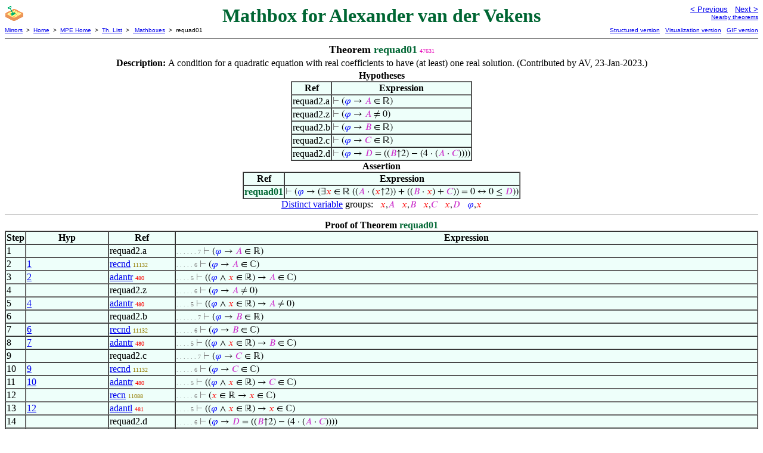

--- FILE ---
content_type: text/html
request_url: https://us.metamath.org/mpeuni/requad01.html
body_size: 16748
content:
<!DOCTYPE HTML PUBLIC "-//W3C//DTD HTML 4.01 Transitional//EN"
    "http://www.w3.org/TR/html4/loose.dtd">
<HTML LANG="EN-US">
<HEAD>
<META HTTP-EQUIV="Content-Type" CONTENT="text/html; charset=iso-8859-1">
<META NAME="viewport" CONTENT="width=device-width, initial-scale=1.0">
<STYLE TYPE="text/css">
<!--
img { margin-bottom: -4px }
.r { font-family: "Arial Narrow";
     font-size: x-small;
   }
.i { font-family: "Arial Narrow";
     font-size: x-small;
     color: gray;
   }
-->
</STYLE>
<STYLE TYPE="text/css">
<!--
  .setvar { color: red; }
  .wff { color: blue; }
  .class { color: #C3C; }
  .symvar { border-bottom:1px dotted;color:#C3C}
  .typecode { color: gray }
  .hidden { color: gray }
  @font-face {
    font-family: XITSMath-Regular;
    src: url(xits-math.woff);
  }
  .math { font-family: XITSMath-Regular }
-->
</STYLE>
<LINK href="mmset.css" title="mmset"
    rel="stylesheet" type="text/css">
<LINK href="mmsetalt.css" title="mmsetalt"
    rel="alternate stylesheet" type="text/css">
<TITLE>requad01 - Mathbox for Alexander van der Vekens</TITLE>
<LINK REL="shortcut icon" HREF="favicon.ico" TYPE="image/x-icon">
</HEAD>
<BODY BGCOLOR="#FFFFFF">
<TABLE BORDER=0 CELLSPACING=0 CELLPADDING=0 WIDTH="100%">
  <TR>
    <TD ALIGN=LEFT VALIGN=TOP WIDTH="25%"><A HREF=
    "mmtheorems.html#sandbox:bighdr"><IMG SRC="_sandbox.gif"
      BORDER=0
      ALT="Users' Mathboxes"
      TITLE="Users' Mathboxes"
      HEIGHT=32 WIDTH=32 ALIGN=TOP STYLE="margin-bottom:0px"></A>
    </TD>
    <TD ALIGN=CENTER COLSPAN=2 VALIGN=TOP><FONT SIZE="+3" COLOR="#006633"><B>
Mathbox for Alexander van der Vekens
      </B></FONT></TD>
    <TD ALIGN=RIGHT VALIGN=TOP WIDTH="25%">
      <FONT SIZE=-1 FACE=sans-serif>
      <A HREF="quad1.html">
      &lt; Previous</A>&nbsp;&nbsp;
      <A HREF="requad1.html">Next &gt;</A>
      </FONT><FONT FACE=sans-serif SIZE=-2>
      <BR><A HREF="mmtheorems477.html#requad01">Nearby theorems</A>
      </FONT>
    </TD>
  </TR>
  <TR>
    <TD COLSPAN=2 ALIGN=LEFT VALIGN=TOP><FONT SIZE=-2
      FACE=sans-serif>
      <A HREF="../mm.html">Mirrors</A>&nbsp; &gt;
      &nbsp;<A HREF="../index.html">Home</A>&nbsp; &gt;
      &nbsp;<A HREF="mmset.html">MPE Home</A>&nbsp; &gt;
      &nbsp;<A HREF="mmtheorems.html">Th. List</A>&nbsp; &gt;
      &nbsp;<A HREF="mmtheorems.html#sandbox:bighdr">
      Mathboxes</A>&nbsp; &gt;
      &nbsp;requad01
      </FONT>
    </TD>
    <TD COLSPAN=2 ALIGN=RIGHT VALIGN=TOP>
      <FONT SIZE=-2 FACE=sans-serif>
<A HREF="http://metamath.tirix.org/mpests/requad01.html">Structured
version</A>&nbsp;&nbsp; <A
HREF="https://expln.github.io/metamath/asrt/requad01.html">Visualization
version</A>&nbsp;&nbsp; 
      <A HREF="../mpegif/requad01.html">GIF version</A>
      </FONT>
    </TD>
  </TR>
</TABLE>
<HR NOSHADE SIZE=1>
<CENTER><B><FONT SIZE="+1">Theorem <FONT
COLOR="#006633">requad01</FONT></FONT></B>&nbsp;<SPAN CLASS=r
STYLE="color:#E600B7">47631</SPAN></CENTER>
<CENTER><TABLE><TR><TD ALIGN=LEFT><B>Description: </B>A condition for a
quadratic equation with real coefficients to have (at
       least) one real solution.  (Contributed by AV,
23-Jan-2023.)</TD></TR></TABLE></CENTER>

<CENTER><TABLE BORDER CELLSPACING=0 BGCOLOR="#EEFFFA"
SUMMARY="Hypotheses">
<CAPTION><B>Hypotheses</B></CAPTION>
<TR><TH>Ref
</TH><TH>Expression</TH></TR>
<TR ALIGN=LEFT><TD>requad2.a</TD><TD>
<SPAN CLASS=math><SPAN CLASS=hidden STYLE="color:gray">&#8866; </SPAN>(<SPAN
CLASS=wff STYLE="color:blue">&#x1D711;</SPAN> &rarr; <SPAN CLASS=class
STYLE="color:#C3C">&#x1D434;</SPAN> &isin; &#8477;)</SPAN></TD></TR>
<TR ALIGN=LEFT><TD>requad2.z</TD><TD>
<SPAN CLASS=math><SPAN CLASS=hidden STYLE="color:gray">&#8866; </SPAN>(<SPAN
CLASS=wff STYLE="color:blue">&#x1D711;</SPAN> &rarr; <SPAN CLASS=class
STYLE="color:#C3C">&#x1D434;</SPAN> &ne; 0)</SPAN></TD></TR>
<TR ALIGN=LEFT><TD>requad2.b</TD><TD>
<SPAN CLASS=math><SPAN CLASS=hidden STYLE="color:gray">&#8866; </SPAN>(<SPAN
CLASS=wff STYLE="color:blue">&#x1D711;</SPAN> &rarr; <SPAN CLASS=class
STYLE="color:#C3C">&#x1D435;</SPAN> &isin; &#8477;)</SPAN></TD></TR>
<TR ALIGN=LEFT><TD>requad2.c</TD><TD>
<SPAN CLASS=math><SPAN CLASS=hidden STYLE="color:gray">&#8866; </SPAN>(<SPAN
CLASS=wff STYLE="color:blue">&#x1D711;</SPAN> &rarr; <SPAN CLASS=class
STYLE="color:#C3C">&#x1D436;</SPAN> &isin; &#8477;)</SPAN></TD></TR>
<TR ALIGN=LEFT><TD>requad2.d</TD><TD>
<SPAN CLASS=math><SPAN CLASS=hidden STYLE="color:gray">&#8866; </SPAN>(<SPAN
CLASS=wff STYLE="color:blue">&#x1D711;</SPAN> &rarr; <SPAN CLASS=class
STYLE="color:#C3C">&#x1D437;</SPAN> = ((<SPAN CLASS=class
STYLE="color:#C3C">&#x1D435;</SPAN>&uarr;2) &minus; (4 &middot; (<SPAN
CLASS=class STYLE="color:#C3C">&#x1D434;</SPAN> &middot; <SPAN CLASS=class
STYLE="color:#C3C">&#x1D436;</SPAN>))))</SPAN></TD></TR>
</TABLE></CENTER>
<CENTER><TABLE BORDER CELLSPACING=0 BGCOLOR="#EEFFFA"
SUMMARY="Assertion">
<CAPTION><B>Assertion</B></CAPTION>
<TR><TH>Ref
</TH><TH>Expression</TH></TR>
<TR ALIGN=LEFT><TD><FONT COLOR="#006633"><B>requad01</B></FONT></TD><TD>
<SPAN CLASS=math><SPAN CLASS=hidden STYLE="color:gray">&#8866; </SPAN>(<SPAN
CLASS=wff STYLE="color:blue">&#x1D711;</SPAN> &rarr; (&exist;<SPAN CLASS=setvar
STYLE="color:red">&#x1D465;</SPAN> &isin; &#8477; ((<SPAN CLASS=class
STYLE="color:#C3C">&#x1D434;</SPAN> &middot; (<SPAN CLASS=setvar
STYLE="color:red">&#x1D465;</SPAN>&uarr;2)) + ((<SPAN CLASS=class
STYLE="color:#C3C">&#x1D435;</SPAN> &middot; <SPAN CLASS=setvar
STYLE="color:red">&#x1D465;</SPAN>) + <SPAN CLASS=class
STYLE="color:#C3C">&#x1D436;</SPAN>)) = 0 &harr; 0 &le; <SPAN CLASS=class
STYLE="color:#C3C">&#x1D437;</SPAN>))</SPAN></TD></TR>
</TABLE></CENTER>


<CENTER><A HREF="mmset.html#distinct">Distinct variable</A> groups: <SPAN
CLASS=math> &nbsp; <SPAN CLASS=setvar STYLE="color:red">&#x1D465;</SPAN>,<SPAN
CLASS=class STYLE="color:#C3C">&#x1D434;</SPAN> &nbsp; <SPAN CLASS=setvar
STYLE="color:red">&#x1D465;</SPAN>,<SPAN CLASS=class
STYLE="color:#C3C">&#x1D435;</SPAN> &nbsp; <SPAN CLASS=setvar
STYLE="color:red">&#x1D465;</SPAN>,<SPAN CLASS=class
STYLE="color:#C3C">&#x1D436;</SPAN> &nbsp; <SPAN CLASS=setvar
STYLE="color:red">&#x1D465;</SPAN>,<SPAN CLASS=class
STYLE="color:#C3C">&#x1D437;</SPAN> &nbsp; <SPAN CLASS=wff
STYLE="color:blue">&#x1D711;</SPAN>,<SPAN CLASS=setvar
STYLE="color:red">&#x1D465;</SPAN></SPAN></CENTER>
<HR NOSHADE SIZE=1>
<CENTER><TABLE BORDER CELLSPACING=0 BGCOLOR="#EEFFFA"
SUMMARY="Proof of theorem">
<CAPTION><B>Proof of Theorem <FONT
   COLOR="#006633">requad01</FONT></B></CAPTION>
<TR><TH>Step</TH><TH>Hyp</TH><TH>Ref
</TH><TH>Expression</TH></TR>
<TR ALIGN=LEFT><TD>1</TD><TD>&nbsp;</TD><TD>requad2.a</TD><TD><A NAME="1"></A>
<SPAN CLASS=i>. . . . . . 7</SPAN>
<SPAN CLASS=math><SPAN CLASS=hidden STYLE="color:gray">&#8866; </SPAN>(<SPAN
CLASS=wff STYLE="color:blue">&#x1D711;</SPAN> &rarr; <SPAN CLASS=class
STYLE="color:#C3C">&#x1D434;</SPAN> &isin; &#8477;)</SPAN></TD></TR>
<TR ALIGN=LEFT><TD>2</TD><TD><A HREF="#1">1</A></TD><TD><A HREF="recnd.html"
TITLE="Deduction from real number to complex number. (Contributed by NM, 26-Oct-1999.)">recnd</A>&nbsp;<SPAN
CLASS=r STYLE="color:#937C00">11132</SPAN></TD><TD><A NAME="2"></A>
<SPAN CLASS=i>. . . . . 6</SPAN>
<SPAN CLASS=math><SPAN CLASS=hidden STYLE="color:gray">&#8866; </SPAN>(<SPAN
CLASS=wff STYLE="color:blue">&#x1D711;</SPAN> &rarr; <SPAN CLASS=class
STYLE="color:#C3C">&#x1D434;</SPAN> &isin; &#8450;)</SPAN></TD></TR>
<TR ALIGN=LEFT><TD>3</TD><TD><A HREF="#2">2</A></TD><TD><A HREF="adantr.html"
TITLE="Inference adding a conjunct to the right of an antecedent. (Contributed by NM,...">adantr</A>&nbsp;<SPAN
CLASS=r STYLE="color:#F90300">480</SPAN></TD><TD><A NAME="3"></A>
<SPAN CLASS=i>. . . . 5</SPAN>
<SPAN CLASS=math><SPAN CLASS=hidden STYLE="color:gray">&#8866; </SPAN>((<SPAN
CLASS=wff STYLE="color:blue">&#x1D711;</SPAN> &and; <SPAN CLASS=setvar
STYLE="color:red">&#x1D465;</SPAN> &isin; &#8477;) &rarr; <SPAN CLASS=class
STYLE="color:#C3C">&#x1D434;</SPAN> &isin; &#8450;)</SPAN></TD></TR>
<TR ALIGN=LEFT><TD>4</TD><TD>&nbsp;</TD><TD>requad2.z</TD><TD><A NAME="4"></A>
<SPAN CLASS=i>. . . . . 6</SPAN>
<SPAN CLASS=math><SPAN CLASS=hidden STYLE="color:gray">&#8866; </SPAN>(<SPAN
CLASS=wff STYLE="color:blue">&#x1D711;</SPAN> &rarr; <SPAN CLASS=class
STYLE="color:#C3C">&#x1D434;</SPAN> &ne; 0)</SPAN></TD></TR>
<TR ALIGN=LEFT><TD>5</TD><TD><A HREF="#4">4</A></TD><TD><A HREF="adantr.html"
TITLE="Inference adding a conjunct to the right of an antecedent. (Contributed by NM,...">adantr</A>&nbsp;<SPAN
CLASS=r STYLE="color:#F90300">480</SPAN></TD><TD><A NAME="5"></A>
<SPAN CLASS=i>. . . . 5</SPAN>
<SPAN CLASS=math><SPAN CLASS=hidden STYLE="color:gray">&#8866; </SPAN>((<SPAN
CLASS=wff STYLE="color:blue">&#x1D711;</SPAN> &and; <SPAN CLASS=setvar
STYLE="color:red">&#x1D465;</SPAN> &isin; &#8477;) &rarr; <SPAN CLASS=class
STYLE="color:#C3C">&#x1D434;</SPAN> &ne; 0)</SPAN></TD></TR>
<TR ALIGN=LEFT><TD>6</TD><TD>&nbsp;</TD><TD>requad2.b</TD><TD><A NAME="6"></A>
<SPAN CLASS=i>. . . . . . 7</SPAN>
<SPAN CLASS=math><SPAN CLASS=hidden STYLE="color:gray">&#8866; </SPAN>(<SPAN
CLASS=wff STYLE="color:blue">&#x1D711;</SPAN> &rarr; <SPAN CLASS=class
STYLE="color:#C3C">&#x1D435;</SPAN> &isin; &#8477;)</SPAN></TD></TR>
<TR ALIGN=LEFT><TD>7</TD><TD><A HREF="#6">6</A></TD><TD><A HREF="recnd.html"
TITLE="Deduction from real number to complex number. (Contributed by NM, 26-Oct-1999.)">recnd</A>&nbsp;<SPAN
CLASS=r STYLE="color:#937C00">11132</SPAN></TD><TD><A NAME="7"></A>
<SPAN CLASS=i>. . . . . 6</SPAN>
<SPAN CLASS=math><SPAN CLASS=hidden STYLE="color:gray">&#8866; </SPAN>(<SPAN
CLASS=wff STYLE="color:blue">&#x1D711;</SPAN> &rarr; <SPAN CLASS=class
STYLE="color:#C3C">&#x1D435;</SPAN> &isin; &#8450;)</SPAN></TD></TR>
<TR ALIGN=LEFT><TD>8</TD><TD><A HREF="#7">7</A></TD><TD><A HREF="adantr.html"
TITLE="Inference adding a conjunct to the right of an antecedent. (Contributed by NM,...">adantr</A>&nbsp;<SPAN
CLASS=r STYLE="color:#F90300">480</SPAN></TD><TD><A NAME="8"></A>
<SPAN CLASS=i>. . . . 5</SPAN>
<SPAN CLASS=math><SPAN CLASS=hidden STYLE="color:gray">&#8866; </SPAN>((<SPAN
CLASS=wff STYLE="color:blue">&#x1D711;</SPAN> &and; <SPAN CLASS=setvar
STYLE="color:red">&#x1D465;</SPAN> &isin; &#8477;) &rarr; <SPAN CLASS=class
STYLE="color:#C3C">&#x1D435;</SPAN> &isin; &#8450;)</SPAN></TD></TR>
<TR ALIGN=LEFT><TD>9</TD><TD>&nbsp;</TD><TD>requad2.c</TD><TD><A NAME="9"></A>
<SPAN CLASS=i>. . . . . . 7</SPAN>
<SPAN CLASS=math><SPAN CLASS=hidden STYLE="color:gray">&#8866; </SPAN>(<SPAN
CLASS=wff STYLE="color:blue">&#x1D711;</SPAN> &rarr; <SPAN CLASS=class
STYLE="color:#C3C">&#x1D436;</SPAN> &isin; &#8477;)</SPAN></TD></TR>
<TR ALIGN=LEFT><TD>10</TD><TD><A HREF="#9">9</A></TD><TD><A HREF="recnd.html"
TITLE="Deduction from real number to complex number. (Contributed by NM, 26-Oct-1999.)">recnd</A>&nbsp;<SPAN
CLASS=r STYLE="color:#937C00">11132</SPAN></TD><TD><A NAME="10"></A>
<SPAN CLASS=i>. . . . . 6</SPAN>
<SPAN CLASS=math><SPAN CLASS=hidden STYLE="color:gray">&#8866; </SPAN>(<SPAN
CLASS=wff STYLE="color:blue">&#x1D711;</SPAN> &rarr; <SPAN CLASS=class
STYLE="color:#C3C">&#x1D436;</SPAN> &isin; &#8450;)</SPAN></TD></TR>
<TR ALIGN=LEFT><TD>11</TD><TD><A HREF="#10">10</A></TD><TD><A
HREF="adantr.html"
TITLE="Inference adding a conjunct to the right of an antecedent. (Contributed by NM,...">adantr</A>&nbsp;<SPAN
CLASS=r STYLE="color:#F90300">480</SPAN></TD><TD><A NAME="11"></A>
<SPAN CLASS=i>. . . . 5</SPAN>
<SPAN CLASS=math><SPAN CLASS=hidden STYLE="color:gray">&#8866; </SPAN>((<SPAN
CLASS=wff STYLE="color:blue">&#x1D711;</SPAN> &and; <SPAN CLASS=setvar
STYLE="color:red">&#x1D465;</SPAN> &isin; &#8477;) &rarr; <SPAN CLASS=class
STYLE="color:#C3C">&#x1D436;</SPAN> &isin; &#8450;)</SPAN></TD></TR>
<TR ALIGN=LEFT><TD>12</TD><TD>&nbsp;</TD><TD><A HREF="recn.html"
TITLE="A real number is a complex number. (Contributed by NM, 10-Aug-1999.)">recn</A>&nbsp;<SPAN
CLASS=r STYLE="color:#937C00">11088</SPAN></TD><TD><A NAME="12"></A>
<SPAN CLASS=i>. . . . . 6</SPAN>
<SPAN CLASS=math><SPAN CLASS=hidden STYLE="color:gray">&#8866; </SPAN>(<SPAN
CLASS=setvar STYLE="color:red">&#x1D465;</SPAN> &isin; &#8477; &rarr; <SPAN
CLASS=setvar STYLE="color:red">&#x1D465;</SPAN> &isin;
&#8450;)</SPAN></TD></TR>
<TR ALIGN=LEFT><TD>13</TD><TD><A HREF="#12">12</A></TD><TD><A
HREF="adantl.html"
TITLE="Inference adding a conjunct to the left of an antecedent. (Contributed by NM,...">adantl</A>&nbsp;<SPAN
CLASS=r STYLE="color:#F90300">481</SPAN></TD><TD><A NAME="13"></A>
<SPAN CLASS=i>. . . . 5</SPAN>
<SPAN CLASS=math><SPAN CLASS=hidden STYLE="color:gray">&#8866; </SPAN>((<SPAN
CLASS=wff STYLE="color:blue">&#x1D711;</SPAN> &and; <SPAN CLASS=setvar
STYLE="color:red">&#x1D465;</SPAN> &isin; &#8477;) &rarr; <SPAN CLASS=setvar
STYLE="color:red">&#x1D465;</SPAN> &isin; &#8450;)</SPAN></TD></TR>
<TR ALIGN=LEFT><TD>14</TD><TD>&nbsp;</TD><TD>requad2.d</TD><TD><A
NAME="14"></A>
<SPAN CLASS=i>. . . . . 6</SPAN>
<SPAN CLASS=math><SPAN CLASS=hidden STYLE="color:gray">&#8866; </SPAN>(<SPAN
CLASS=wff STYLE="color:blue">&#x1D711;</SPAN> &rarr; <SPAN CLASS=class
STYLE="color:#C3C">&#x1D437;</SPAN> = ((<SPAN CLASS=class
STYLE="color:#C3C">&#x1D435;</SPAN>&uarr;2) &minus; (4 &middot; (<SPAN
CLASS=class STYLE="color:#C3C">&#x1D434;</SPAN> &middot; <SPAN CLASS=class
STYLE="color:#C3C">&#x1D436;</SPAN>))))</SPAN></TD></TR>
<TR ALIGN=LEFT><TD>15</TD><TD><A HREF="#14">14</A></TD><TD><A
HREF="adantr.html"
TITLE="Inference adding a conjunct to the right of an antecedent. (Contributed by NM,...">adantr</A>&nbsp;<SPAN
CLASS=r STYLE="color:#F90300">480</SPAN></TD><TD><A NAME="15"></A>
<SPAN CLASS=i>. . . . 5</SPAN>
<SPAN CLASS=math><SPAN CLASS=hidden STYLE="color:gray">&#8866; </SPAN>((<SPAN
CLASS=wff STYLE="color:blue">&#x1D711;</SPAN> &and; <SPAN CLASS=setvar
STYLE="color:red">&#x1D465;</SPAN> &isin; &#8477;) &rarr; <SPAN CLASS=class
STYLE="color:#C3C">&#x1D437;</SPAN> = ((<SPAN CLASS=class
STYLE="color:#C3C">&#x1D435;</SPAN>&uarr;2) &minus; (4 &middot; (<SPAN
CLASS=class STYLE="color:#C3C">&#x1D434;</SPAN> &middot; <SPAN CLASS=class
STYLE="color:#C3C">&#x1D436;</SPAN>))))</SPAN></TD></TR>
<TR ALIGN=LEFT><TD>16</TD><TD><A HREF="#3">3</A>, <A HREF="#5">5</A>, <A
HREF="#8">8</A>, <A HREF="#11">11</A>, <A HREF="#13">13</A>, <A
HREF="#15">15</A></TD><TD><A HREF="quad.html"
TITLE="The quadratic equation. (Contributed by Mario Carneiro, 23-Apr-2015.)">quad</A>&nbsp;<SPAN
CLASS=r STYLE="color:#008E80">26770</SPAN></TD><TD><A NAME="16"></A>
<SPAN CLASS=i>. . . 4</SPAN>
<SPAN CLASS=math><SPAN CLASS=hidden STYLE="color:gray">&#8866; </SPAN>((<SPAN
CLASS=wff STYLE="color:blue">&#x1D711;</SPAN> &and; <SPAN CLASS=setvar
STYLE="color:red">&#x1D465;</SPAN> &isin; &#8477;) &rarr; (((<SPAN CLASS=class
STYLE="color:#C3C">&#x1D434;</SPAN> &middot; (<SPAN CLASS=setvar
STYLE="color:red">&#x1D465;</SPAN>&uarr;2)) + ((<SPAN CLASS=class
STYLE="color:#C3C">&#x1D435;</SPAN> &middot; <SPAN CLASS=setvar
STYLE="color:red">&#x1D465;</SPAN>) + <SPAN CLASS=class
STYLE="color:#C3C">&#x1D436;</SPAN>)) = 0 &harr; (<SPAN CLASS=setvar
STYLE="color:red">&#x1D465;</SPAN> = ((-<SPAN CLASS=class
STYLE="color:#C3C">&#x1D435;</SPAN> + (&radic;&lsquo;<SPAN CLASS=class
STYLE="color:#C3C">&#x1D437;</SPAN>)) / (2 &middot; <SPAN CLASS=class
STYLE="color:#C3C">&#x1D434;</SPAN>)) &or; <SPAN CLASS=setvar
STYLE="color:red">&#x1D465;</SPAN> = ((-<SPAN CLASS=class
STYLE="color:#C3C">&#x1D435;</SPAN> &minus; (&radic;&lsquo;<SPAN CLASS=class
STYLE="color:#C3C">&#x1D437;</SPAN>)) / (2 &middot; <SPAN CLASS=class
STYLE="color:#C3C">&#x1D434;</SPAN>)))))</SPAN></TD></TR>
<TR ALIGN=LEFT><TD>17</TD><TD>&nbsp;</TD><TD><A HREF="eleq1.html"
TITLE="Equality implies equivalence of membership. (Contributed by NM, 26-May-1993.) (Proof...">eleq1</A>&nbsp;<SPAN
CLASS=r STYLE="color:#F11E00">2817</SPAN></TD><TD><A NAME="17"></A>
<SPAN CLASS=i>. . . . . . . . . 10</SPAN>
<SPAN CLASS=math><SPAN CLASS=hidden STYLE="color:gray">&#8866; </SPAN>(<SPAN
CLASS=setvar STYLE="color:red">&#x1D465;</SPAN> = ((-<SPAN CLASS=class
STYLE="color:#C3C">&#x1D435;</SPAN> + (&radic;&lsquo;<SPAN CLASS=class
STYLE="color:#C3C">&#x1D437;</SPAN>)) / (2 &middot; <SPAN CLASS=class
STYLE="color:#C3C">&#x1D434;</SPAN>)) &rarr; (<SPAN CLASS=setvar
STYLE="color:red">&#x1D465;</SPAN> &isin; &#8477; &harr; ((-<SPAN CLASS=class
STYLE="color:#C3C">&#x1D435;</SPAN> + (&radic;&lsquo;<SPAN CLASS=class
STYLE="color:#C3C">&#x1D437;</SPAN>)) / (2 &middot; <SPAN CLASS=class
STYLE="color:#C3C">&#x1D434;</SPAN>)) &isin; &#8477;))</SPAN></TD></TR>
<TR ALIGN=LEFT><TD>18</TD><TD><A HREF="#17">17</A></TD><TD><A
HREF="adantl.html"
TITLE="Inference adding a conjunct to the left of an antecedent. (Contributed by NM,...">adantl</A>&nbsp;<SPAN
CLASS=r STYLE="color:#F90300">481</SPAN></TD><TD><A NAME="18"></A>
<SPAN CLASS=i>. . . . . . . . 9</SPAN>
<SPAN CLASS=math><SPAN CLASS=hidden STYLE="color:gray">&#8866; </SPAN>((<SPAN
CLASS=wff STYLE="color:blue">&#x1D711;</SPAN> &and; <SPAN CLASS=setvar
STYLE="color:red">&#x1D465;</SPAN> = ((-<SPAN CLASS=class
STYLE="color:#C3C">&#x1D435;</SPAN> + (&radic;&lsquo;<SPAN CLASS=class
STYLE="color:#C3C">&#x1D437;</SPAN>)) / (2 &middot; <SPAN CLASS=class
STYLE="color:#C3C">&#x1D434;</SPAN>))) &rarr; (<SPAN CLASS=setvar
STYLE="color:red">&#x1D465;</SPAN> &isin; &#8477; &harr; ((-<SPAN CLASS=class
STYLE="color:#C3C">&#x1D435;</SPAN> + (&radic;&lsquo;<SPAN CLASS=class
STYLE="color:#C3C">&#x1D437;</SPAN>)) / (2 &middot; <SPAN CLASS=class
STYLE="color:#C3C">&#x1D434;</SPAN>)) &isin; &#8477;))</SPAN></TD></TR>
<TR ALIGN=LEFT><TD>19</TD><TD>&nbsp;</TD><TD><A HREF="2re.html"
TITLE="The number 2 is real. (Contributed by NM, 27-May-1999.)">2re</A>&nbsp;<SPAN
CLASS=r STYLE="color:#838100">12191</SPAN></TD><TD><A NAME="19"></A>
<SPAN CLASS=i>. . . . . . . . . . . . . . . . 17</SPAN>
<SPAN CLASS=math><SPAN CLASS=hidden STYLE="color:gray">&#8866; </SPAN>2 &isin;
&#8477;</SPAN></TD></TR>
<TR ALIGN=LEFT><TD>20</TD><TD><A HREF="#19">19</A></TD><TD><A HREF="a1i.html"
TITLE="Inference introducing an antecedent. Inference associated with ~ ax-1 . Its...">a1i</A>&nbsp;<SPAN
CLASS=r STYLE="color:#FA0000">11</SPAN></TD><TD><A NAME="20"></A>
<SPAN CLASS=i>. . . . . . . . . . . . . . . 16</SPAN>
<SPAN CLASS=math><SPAN CLASS=hidden STYLE="color:gray">&#8866; </SPAN>(<SPAN
CLASS=wff STYLE="color:blue">&#x1D711;</SPAN> &rarr; 2 &isin;
&#8477;)</SPAN></TD></TR>
<TR ALIGN=LEFT><TD>21</TD><TD><A HREF="#20">20</A>, <A
HREF="#1">1</A></TD><TD><A HREF="remulcld.html"
TITLE="Closure law for multiplication of reals. (Contributed by Mario Carneiro, 27-May-2016.)">remulcld</A>&nbsp;<SPAN
CLASS=r STYLE="color:#937C00">11134</SPAN></TD><TD><A NAME="21"></A>
<SPAN CLASS=i>. . . . . . . . . . . . . . 15</SPAN>
<SPAN CLASS=math><SPAN CLASS=hidden STYLE="color:gray">&#8866; </SPAN>(<SPAN
CLASS=wff STYLE="color:blue">&#x1D711;</SPAN> &rarr; (2 &middot; <SPAN
CLASS=class STYLE="color:#C3C">&#x1D434;</SPAN>) &isin;
&#8477;)</SPAN></TD></TR>
<TR ALIGN=LEFT><TD>22</TD><TD><A HREF="#21">21</A></TD><TD><A
HREF="adantr.html"
TITLE="Inference adding a conjunct to the right of an antecedent. (Contributed by NM,...">adantr</A>&nbsp;<SPAN
CLASS=r STYLE="color:#F90300">480</SPAN></TD><TD><A NAME="22"></A>
<SPAN CLASS=i>. . . . . . . . . . . . . 14</SPAN>
<SPAN CLASS=math><SPAN CLASS=hidden STYLE="color:gray">&#8866; </SPAN>((<SPAN
CLASS=wff STYLE="color:blue">&#x1D711;</SPAN> &and; &not; 0 &le; <SPAN
CLASS=class STYLE="color:#C3C">&#x1D437;</SPAN>) &rarr; (2 &middot; <SPAN
CLASS=class STYLE="color:#C3C">&#x1D434;</SPAN>) &isin;
&#8477;)</SPAN></TD></TR>
<TR ALIGN=LEFT><TD>23</TD><TD><A HREF="#7">7</A></TD><TD><A HREF="negcld.html"
TITLE="Closure law for negative. (Contributed by Mario Carneiro, 27-May-2016.)">negcld</A>&nbsp;<SPAN
CLASS=r STYLE="color:#8E7D00">11451</SPAN></TD><TD><A NAME="23"></A>
<SPAN CLASS=i>. . . . . . . . . . . . . . . . 17</SPAN>
<SPAN CLASS=math><SPAN CLASS=hidden STYLE="color:gray">&#8866; </SPAN>(<SPAN
CLASS=wff STYLE="color:blue">&#x1D711;</SPAN> &rarr; -<SPAN CLASS=class
STYLE="color:#C3C">&#x1D435;</SPAN> &isin; &#8450;)</SPAN></TD></TR>
<TR ALIGN=LEFT><TD>24</TD><TD><A HREF="#6">6</A></TD><TD><A HREF="resqcld.html"
TITLE="Closure of squaring in reals, deduction form. (Contributed by Mario Carneiro,...">resqcld</A>&nbsp;<SPAN
CLASS=r STYLE="color:#708700">14024</SPAN></TD><TD><A NAME="24"></A>
<SPAN CLASS=i>. . . . . . . . . . . . . . . . . . . . 21</SPAN>
<SPAN CLASS=math><SPAN CLASS=hidden STYLE="color:gray">&#8866; </SPAN>(<SPAN
CLASS=wff STYLE="color:blue">&#x1D711;</SPAN> &rarr; (<SPAN CLASS=class
STYLE="color:#C3C">&#x1D435;</SPAN>&uarr;2) &isin; &#8477;)</SPAN></TD></TR>
<TR ALIGN=LEFT><TD>25</TD><TD>&nbsp;</TD><TD><A HREF="4re.html"
TITLE="The number 4 is real. (Contributed by NM, 27-May-1999.)">4re</A>&nbsp;<SPAN
CLASS=r STYLE="color:#828100">12201</SPAN></TD><TD><A NAME="25"></A>
<SPAN CLASS=i>. . . . . . . . . . . . . . . . . . . . . . 23</SPAN>
<SPAN CLASS=math><SPAN CLASS=hidden STYLE="color:gray">&#8866; </SPAN>4 &isin;
&#8477;</SPAN></TD></TR>
<TR ALIGN=LEFT><TD>26</TD><TD><A HREF="#25">25</A></TD><TD><A HREF="a1i.html"
TITLE="Inference introducing an antecedent. Inference associated with ~ ax-1 . Its...">a1i</A>&nbsp;<SPAN
CLASS=r STYLE="color:#FA0000">11</SPAN></TD><TD><A NAME="26"></A>
<SPAN CLASS=i>. . . . . . . . . . . . . . . . . . . . . 22</SPAN>
<SPAN CLASS=math><SPAN CLASS=hidden STYLE="color:gray">&#8866; </SPAN>(<SPAN
CLASS=wff STYLE="color:blue">&#x1D711;</SPAN> &rarr; 4 &isin;
&#8477;)</SPAN></TD></TR>
<TR ALIGN=LEFT><TD>27</TD><TD><A HREF="#1">1</A>, <A HREF="#9">9</A></TD><TD><A
HREF="remulcld.html"
TITLE="Closure law for multiplication of reals. (Contributed by Mario Carneiro, 27-May-2016.)">remulcld</A>&nbsp;<SPAN
CLASS=r STYLE="color:#937C00">11134</SPAN></TD><TD><A NAME="27"></A>
<SPAN CLASS=i>. . . . . . . . . . . . . . . . . . . . . 22</SPAN>
<SPAN CLASS=math><SPAN CLASS=hidden STYLE="color:gray">&#8866; </SPAN>(<SPAN
CLASS=wff STYLE="color:blue">&#x1D711;</SPAN> &rarr; (<SPAN CLASS=class
STYLE="color:#C3C">&#x1D434;</SPAN> &middot; <SPAN CLASS=class
STYLE="color:#C3C">&#x1D436;</SPAN>) &isin; &#8477;)</SPAN></TD></TR>
<TR ALIGN=LEFT><TD>28</TD><TD><A HREF="#26">26</A>, <A
HREF="#27">27</A></TD><TD><A HREF="remulcld.html"
TITLE="Closure law for multiplication of reals. (Contributed by Mario Carneiro, 27-May-2016.)">remulcld</A>&nbsp;<SPAN
CLASS=r STYLE="color:#937C00">11134</SPAN></TD><TD><A NAME="28"></A>
<SPAN CLASS=i>. . . . . . . . . . . . . . . . . . . . 21</SPAN>
<SPAN CLASS=math><SPAN CLASS=hidden STYLE="color:gray">&#8866; </SPAN>(<SPAN
CLASS=wff STYLE="color:blue">&#x1D711;</SPAN> &rarr; (4 &middot; (<SPAN
CLASS=class STYLE="color:#C3C">&#x1D434;</SPAN> &middot; <SPAN CLASS=class
STYLE="color:#C3C">&#x1D436;</SPAN>)) &isin; &#8477;)</SPAN></TD></TR>
<TR ALIGN=LEFT><TD>29</TD><TD><A HREF="#24">24</A>, <A
HREF="#28">28</A></TD><TD><A HREF="resubcld.html"
TITLE="Closure law for subtraction of reals. (Contributed by Mario Carneiro, 27-May-2016.)">resubcld</A>&nbsp;<SPAN
CLASS=r STYLE="color:#8C7E00">11537</SPAN></TD><TD><A NAME="29"></A>
<SPAN CLASS=i>. . . . . . . . . . . . . . . . . . . 20</SPAN>
<SPAN CLASS=math><SPAN CLASS=hidden STYLE="color:gray">&#8866; </SPAN>(<SPAN
CLASS=wff STYLE="color:blue">&#x1D711;</SPAN> &rarr; ((<SPAN CLASS=class
STYLE="color:#C3C">&#x1D435;</SPAN>&uarr;2) &minus; (4 &middot; (<SPAN
CLASS=class STYLE="color:#C3C">&#x1D434;</SPAN> &middot; <SPAN CLASS=class
STYLE="color:#C3C">&#x1D436;</SPAN>))) &isin; &#8477;)</SPAN></TD></TR>
<TR ALIGN=LEFT><TD>30</TD><TD><A HREF="#14">14</A>, <A
HREF="#29">29</A></TD><TD><A HREF="eqeltrd.html"
TITLE="Substitution of equal classes into membership relation, deduction form. (Contributed...">eqeltrd</A>&nbsp;<SPAN
CLASS=r STYLE="color:#F11E00">2829</SPAN></TD><TD><A NAME="30"></A>
<SPAN CLASS=i>. . . . . . . . . . . . . . . . . . 19</SPAN>
<SPAN CLASS=math><SPAN CLASS=hidden STYLE="color:gray">&#8866; </SPAN>(<SPAN
CLASS=wff STYLE="color:blue">&#x1D711;</SPAN> &rarr; <SPAN CLASS=class
STYLE="color:#C3C">&#x1D437;</SPAN> &isin; &#8477;)</SPAN></TD></TR>
<TR ALIGN=LEFT><TD>31</TD><TD><A HREF="#30">30</A></TD><TD><A HREF="recnd.html"
TITLE="Deduction from real number to complex number. (Contributed by NM, 26-Oct-1999.)">recnd</A>&nbsp;<SPAN
CLASS=r STYLE="color:#937C00">11132</SPAN></TD><TD><A NAME="31"></A>
<SPAN CLASS=i>. . . . . . . . . . . . . . . . . 18</SPAN>
<SPAN CLASS=math><SPAN CLASS=hidden STYLE="color:gray">&#8866; </SPAN>(<SPAN
CLASS=wff STYLE="color:blue">&#x1D711;</SPAN> &rarr; <SPAN CLASS=class
STYLE="color:#C3C">&#x1D437;</SPAN> &isin; &#8450;)</SPAN></TD></TR>
<TR ALIGN=LEFT><TD>32</TD><TD><A HREF="#31">31</A></TD><TD><A
HREF="sqrtcld.html"
TITLE="Closure of the square root function over the complex numbers. (Contributed by Mario...">sqrtcld</A>&nbsp;<SPAN
CLASS=r STYLE="color:#5F8B00">15339</SPAN></TD><TD><A NAME="32"></A>
<SPAN CLASS=i>. . . . . . . . . . . . . . . . 17</SPAN>
<SPAN CLASS=math><SPAN CLASS=hidden STYLE="color:gray">&#8866; </SPAN>(<SPAN
CLASS=wff STYLE="color:blue">&#x1D711;</SPAN> &rarr; (&radic;&lsquo;<SPAN
CLASS=class STYLE="color:#C3C">&#x1D437;</SPAN>) &isin;
&#8450;)</SPAN></TD></TR>
<TR ALIGN=LEFT><TD>33</TD><TD><A HREF="#23">23</A>, <A
HREF="#32">32</A></TD><TD><A HREF="addcld.html"
TITLE="Closure law for addition. (Contributed by Mario Carneiro, 27-May-2016.)">addcld</A>&nbsp;<SPAN
CLASS=r STYLE="color:#937C00">11123</SPAN></TD><TD><A NAME="33"></A>
<SPAN CLASS=i>. . . . . . . . . . . . . . . 16</SPAN>
<SPAN CLASS=math><SPAN CLASS=hidden STYLE="color:gray">&#8866; </SPAN>(<SPAN
CLASS=wff STYLE="color:blue">&#x1D711;</SPAN> &rarr; (-<SPAN CLASS=class
STYLE="color:#C3C">&#x1D435;</SPAN> + (&radic;&lsquo;<SPAN CLASS=class
STYLE="color:#C3C">&#x1D437;</SPAN>)) &isin; &#8450;)</SPAN></TD></TR>
<TR ALIGN=LEFT><TD>34</TD><TD><A HREF="#33">33</A></TD><TD><A
HREF="adantr.html"
TITLE="Inference adding a conjunct to the right of an antecedent. (Contributed by NM,...">adantr</A>&nbsp;<SPAN
CLASS=r STYLE="color:#F90300">480</SPAN></TD><TD><A NAME="34"></A>
<SPAN CLASS=i>. . . . . . . . . . . . . . 15</SPAN>
<SPAN CLASS=math><SPAN CLASS=hidden STYLE="color:gray">&#8866; </SPAN>((<SPAN
CLASS=wff STYLE="color:blue">&#x1D711;</SPAN> &and; &not; 0 &le; <SPAN
CLASS=class STYLE="color:#C3C">&#x1D437;</SPAN>) &rarr; (-<SPAN CLASS=class
STYLE="color:#C3C">&#x1D435;</SPAN> + (&radic;&lsquo;<SPAN CLASS=class
STYLE="color:#C3C">&#x1D437;</SPAN>)) &isin; &#8450;)</SPAN></TD></TR>
<TR ALIGN=LEFT><TD>35</TD><TD><A HREF="#6">6</A></TD><TD><A
HREF="renegcld.html"
TITLE="Closure law for negative of reals. (Contributed by Mario Carneiro, 27-May-2016.)">renegcld</A>&nbsp;<SPAN
CLASS=r STYLE="color:#8C7E00">11536</SPAN></TD><TD><A NAME="35"></A>
<SPAN CLASS=i>. . . . . . . . . . . . . . . . . 18</SPAN>
<SPAN CLASS=math><SPAN CLASS=hidden STYLE="color:gray">&#8866; </SPAN>(<SPAN
CLASS=wff STYLE="color:blue">&#x1D711;</SPAN> &rarr; -<SPAN CLASS=class
STYLE="color:#C3C">&#x1D435;</SPAN> &isin; &#8477;)</SPAN></TD></TR>
<TR ALIGN=LEFT><TD>36</TD><TD><A HREF="#35">35</A></TD><TD><A
HREF="adantr.html"
TITLE="Inference adding a conjunct to the right of an antecedent. (Contributed by NM,...">adantr</A>&nbsp;<SPAN
CLASS=r STYLE="color:#F90300">480</SPAN></TD><TD><A NAME="36"></A>
<SPAN CLASS=i>. . . . . . . . . . . . . . . . 17</SPAN>
<SPAN CLASS=math><SPAN CLASS=hidden STYLE="color:gray">&#8866; </SPAN>((<SPAN
CLASS=wff STYLE="color:blue">&#x1D711;</SPAN> &and; &not; 0 &le; <SPAN
CLASS=class STYLE="color:#C3C">&#x1D437;</SPAN>) &rarr; -<SPAN CLASS=class
STYLE="color:#C3C">&#x1D435;</SPAN> &isin; &#8477;)</SPAN></TD></TR>
<TR ALIGN=LEFT><TD>37</TD><TD><A HREF="#32">32</A></TD><TD><A
HREF="adantr.html"
TITLE="Inference adding a conjunct to the right of an antecedent. (Contributed by NM,...">adantr</A>&nbsp;<SPAN
CLASS=r STYLE="color:#F90300">480</SPAN></TD><TD><A NAME="37"></A>
<SPAN CLASS=i>. . . . . . . . . . . . . . . . . 18</SPAN>
<SPAN CLASS=math><SPAN CLASS=hidden STYLE="color:gray">&#8866; </SPAN>((<SPAN
CLASS=wff STYLE="color:blue">&#x1D711;</SPAN> &and; &not; 0 &le; <SPAN
CLASS=class STYLE="color:#C3C">&#x1D437;</SPAN>) &rarr; (&radic;&lsquo;<SPAN
CLASS=class STYLE="color:#C3C">&#x1D437;</SPAN>) &isin;
&#8450;)</SPAN></TD></TR>
<TR ALIGN=LEFT><TD>38</TD><TD><A HREF="#31">31</A></TD><TD><A
HREF="negnegd.html"
TITLE="A number is equal to the negative of its negative. Theorem I.4 of [Apostol] p. 18....">negnegd</A>&nbsp;<SPAN
CLASS=r STYLE="color:#8E7D00">11455</SPAN></TD><TD><A NAME="38"></A>
<SPAN CLASS=i>. . . . . . . . . . . . . . . . . . . . . . 23</SPAN>
<SPAN CLASS=math><SPAN CLASS=hidden STYLE="color:gray">&#8866; </SPAN>(<SPAN
CLASS=wff STYLE="color:blue">&#x1D711;</SPAN> &rarr; --<SPAN CLASS=class
STYLE="color:#C3C">&#x1D437;</SPAN> = <SPAN CLASS=class
STYLE="color:#C3C">&#x1D437;</SPAN>)</SPAN></TD></TR>
<TR ALIGN=LEFT><TD>39</TD><TD><A HREF="#38">38</A></TD><TD><A
HREF="adantr.html"
TITLE="Inference adding a conjunct to the right of an antecedent. (Contributed by NM,...">adantr</A>&nbsp;<SPAN
CLASS=r STYLE="color:#F90300">480</SPAN></TD><TD><A NAME="39"></A>
<SPAN CLASS=i>. . . . . . . . . . . . . . . . . . . . . 22</SPAN>
<SPAN CLASS=math><SPAN CLASS=hidden STYLE="color:gray">&#8866; </SPAN>((<SPAN
CLASS=wff STYLE="color:blue">&#x1D711;</SPAN> &and; &not; 0 &le; <SPAN
CLASS=class STYLE="color:#C3C">&#x1D437;</SPAN>) &rarr; --<SPAN CLASS=class
STYLE="color:#C3C">&#x1D437;</SPAN> = <SPAN CLASS=class
STYLE="color:#C3C">&#x1D437;</SPAN>)</SPAN></TD></TR>
<TR ALIGN=LEFT><TD>40</TD><TD><A HREF="#39">39</A></TD><TD><A
HREF="eqcomd.html"
TITLE="Deduction from commutative law for class equality. (Contributed by NM, 15-Aug-1994.)...">eqcomd</A>&nbsp;<SPAN
CLASS=r STYLE="color:#F21D00">2736</SPAN></TD><TD><A NAME="40"></A>
<SPAN CLASS=i>. . . . . . . . . . . . . . . . . . . . 21</SPAN>
<SPAN CLASS=math><SPAN CLASS=hidden STYLE="color:gray">&#8866; </SPAN>((<SPAN
CLASS=wff STYLE="color:blue">&#x1D711;</SPAN> &and; &not; 0 &le; <SPAN
CLASS=class STYLE="color:#C3C">&#x1D437;</SPAN>) &rarr; <SPAN CLASS=class
STYLE="color:#C3C">&#x1D437;</SPAN> = --<SPAN CLASS=class
STYLE="color:#C3C">&#x1D437;</SPAN>)</SPAN></TD></TR>
<TR ALIGN=LEFT><TD>41</TD><TD><A HREF="#40">40</A></TD><TD><A
HREF="fveq2d.html"
TITLE="Equality deduction for function value. (Contributed by NM, 29-May-1999.)">fveq2d</A>&nbsp;<SPAN
CLASS=r STYLE="color:#CE5500">6821</SPAN></TD><TD><A NAME="41"></A>
<SPAN CLASS=i>. . . . . . . . . . . . . . . . . . . 20</SPAN>
<SPAN CLASS=math><SPAN CLASS=hidden STYLE="color:gray">&#8866; </SPAN>((<SPAN
CLASS=wff STYLE="color:blue">&#x1D711;</SPAN> &and; &not; 0 &le; <SPAN
CLASS=class STYLE="color:#C3C">&#x1D437;</SPAN>) &rarr; (&radic;&lsquo;<SPAN
CLASS=class STYLE="color:#C3C">&#x1D437;</SPAN>) = (&radic;&lsquo;--<SPAN
CLASS=class STYLE="color:#C3C">&#x1D437;</SPAN>))</SPAN></TD></TR>
<TR ALIGN=LEFT><TD>42</TD><TD><A HREF="#30">30</A></TD><TD><A
HREF="renegcld.html"
TITLE="Closure law for negative of reals. (Contributed by Mario Carneiro, 27-May-2016.)">renegcld</A>&nbsp;<SPAN
CLASS=r STYLE="color:#8C7E00">11536</SPAN></TD><TD><A NAME="42"></A>
<SPAN CLASS=i>. . . . . . . . . . . . . . . . . . . . . 22</SPAN>
<SPAN CLASS=math><SPAN CLASS=hidden STYLE="color:gray">&#8866; </SPAN>(<SPAN
CLASS=wff STYLE="color:blue">&#x1D711;</SPAN> &rarr; -<SPAN CLASS=class
STYLE="color:#C3C">&#x1D437;</SPAN> &isin; &#8477;)</SPAN></TD></TR>
<TR ALIGN=LEFT><TD>43</TD><TD><A HREF="#42">42</A></TD><TD><A
HREF="adantr.html"
TITLE="Inference adding a conjunct to the right of an antecedent. (Contributed by NM,...">adantr</A>&nbsp;<SPAN
CLASS=r STYLE="color:#F90300">480</SPAN></TD><TD><A NAME="43"></A>
<SPAN CLASS=i>. . . . . . . . . . . . . . . . . . . . 21</SPAN>
<SPAN CLASS=math><SPAN CLASS=hidden STYLE="color:gray">&#8866; </SPAN>((<SPAN
CLASS=wff STYLE="color:blue">&#x1D711;</SPAN> &and; &not; 0 &le; <SPAN
CLASS=class STYLE="color:#C3C">&#x1D437;</SPAN>) &rarr; -<SPAN CLASS=class
STYLE="color:#C3C">&#x1D437;</SPAN> &isin; &#8477;)</SPAN></TD></TR>
<TR ALIGN=LEFT><TD>44</TD><TD>&nbsp;</TD><TD><A HREF="0red.html"
TITLE="The number 0 is real, deduction form. (Contributed by David A. Wheeler, 6-Dec-2018.)">0red</A>&nbsp;<SPAN
CLASS=r STYLE="color:#937C00">11107</SPAN></TD><TD><A NAME="44"></A>
<SPAN CLASS=i>. . . . . . . . . . . . . . . . . . . . . . . . 25</SPAN>
<SPAN CLASS=math><SPAN CLASS=hidden STYLE="color:gray">&#8866; </SPAN>(<SPAN
CLASS=wff STYLE="color:blue">&#x1D711;</SPAN> &rarr; 0 &isin;
&#8477;)</SPAN></TD></TR>
<TR ALIGN=LEFT><TD>45</TD><TD><A HREF="#30">30</A>, <A
HREF="#44">44</A></TD><TD><A HREF="ltnled.html"
TITLE="'Less than' in terms of 'less than or equal to'. (Contributed by Mario Carneiro,...">ltnled</A>&nbsp;<SPAN
CLASS=r STYLE="color:#917C00">11252</SPAN></TD><TD><A NAME="45"></A>
<SPAN CLASS=i>. . . . . . . . . . . . . . . . . . . . . . . 24</SPAN>
<SPAN CLASS=math><SPAN CLASS=hidden STYLE="color:gray">&#8866; </SPAN>(<SPAN
CLASS=wff STYLE="color:blue">&#x1D711;</SPAN> &rarr; (<SPAN CLASS=class
STYLE="color:#C3C">&#x1D437;</SPAN> &lt; 0 &harr; &not; 0 &le; <SPAN
CLASS=class STYLE="color:#C3C">&#x1D437;</SPAN>))</SPAN></TD></TR>
<TR ALIGN=LEFT><TD>46</TD><TD>&nbsp;</TD><TD><A HREF="ltle.html"
TITLE="'Less than' implies 'less than or equal to'. (Contributed by NM, 25-Aug-1999.)">ltle</A>&nbsp;<SPAN
CLASS=r STYLE="color:#927C00">11193</SPAN></TD><TD><A NAME="46"></A>
<SPAN CLASS=i>. . . . . . . . . . . . . . . . . . . . . . . . 25</SPAN>
<SPAN CLASS=math><SPAN CLASS=hidden STYLE="color:gray">&#8866; </SPAN>((<SPAN
CLASS=class STYLE="color:#C3C">&#x1D437;</SPAN> &isin; &#8477; &and; 0 &isin;
&#8477;) &rarr; (<SPAN CLASS=class STYLE="color:#C3C">&#x1D437;</SPAN> &lt; 0
&rarr; <SPAN CLASS=class STYLE="color:#C3C">&#x1D437;</SPAN> &le;
0))</SPAN></TD></TR>
<TR ALIGN=LEFT><TD>47</TD><TD><A HREF="#30">30</A>, <A HREF="#44">44</A>, <A
HREF="#46">46</A></TD><TD><A HREF="syl2anc.html"
TITLE="Syllogism inference combined with contraction. (Contributed by NM, 16-Mar-2012.)">syl2anc</A>&nbsp;<SPAN
CLASS=r STYLE="color:#F90300">584</SPAN></TD><TD><A NAME="47"></A>
<SPAN CLASS=i>. . . . . . . . . . . . . . . . . . . . . . . 24</SPAN>
<SPAN CLASS=math><SPAN CLASS=hidden STYLE="color:gray">&#8866; </SPAN>(<SPAN
CLASS=wff STYLE="color:blue">&#x1D711;</SPAN> &rarr; (<SPAN CLASS=class
STYLE="color:#C3C">&#x1D437;</SPAN> &lt; 0 &rarr; <SPAN CLASS=class
STYLE="color:#C3C">&#x1D437;</SPAN> &le; 0))</SPAN></TD></TR>
<TR ALIGN=LEFT><TD>48</TD><TD><A HREF="#45">45</A>, <A
HREF="#47">47</A></TD><TD><A HREF="sylbird.html"
TITLE="A syllogism deduction. (Contributed by NM, 3-Aug-1994.)">sylbird</A>&nbsp;<SPAN
CLASS=r STYLE="color:#FA0100">260</SPAN></TD><TD><A NAME="48"></A>
<SPAN CLASS=i>. . . . . . . . . . . . . . . . . . . . . . 23</SPAN>
<SPAN CLASS=math><SPAN CLASS=hidden STYLE="color:gray">&#8866; </SPAN>(<SPAN
CLASS=wff STYLE="color:blue">&#x1D711;</SPAN> &rarr; (&not; 0 &le; <SPAN
CLASS=class STYLE="color:#C3C">&#x1D437;</SPAN> &rarr; <SPAN CLASS=class
STYLE="color:#C3C">&#x1D437;</SPAN> &le; 0))</SPAN></TD></TR>
<TR ALIGN=LEFT><TD>49</TD><TD><A HREF="#48">48</A></TD><TD><A HREF="imp.html"
TITLE="Importation inference. (Contributed by NM, 3-Jan-1993.) (Proof shortened by Eric...">imp</A>&nbsp;<SPAN
CLASS=r STYLE="color:#FA0200">406</SPAN></TD><TD><A NAME="49"></A>
<SPAN CLASS=i>. . . . . . . . . . . . . . . . . . . . . 22</SPAN>
<SPAN CLASS=math><SPAN CLASS=hidden STYLE="color:gray">&#8866; </SPAN>((<SPAN
CLASS=wff STYLE="color:blue">&#x1D711;</SPAN> &and; &not; 0 &le; <SPAN
CLASS=class STYLE="color:#C3C">&#x1D437;</SPAN>) &rarr; <SPAN CLASS=class
STYLE="color:#C3C">&#x1D437;</SPAN> &le; 0)</SPAN></TD></TR>
<TR ALIGN=LEFT><TD>50</TD><TD><A HREF="#30">30</A></TD><TD><A
HREF="le0neg1d.html"
TITLE="Comparison of a number and its negative to zero. (Contributed by Mario Carneiro,...">le0neg1d</A>&nbsp;<SPAN
CLASS=r STYLE="color:#8A7F00">11680</SPAN></TD><TD><A NAME="50"></A>
<SPAN CLASS=i>. . . . . . . . . . . . . . . . . . . . . . 23</SPAN>
<SPAN CLASS=math><SPAN CLASS=hidden STYLE="color:gray">&#8866; </SPAN>(<SPAN
CLASS=wff STYLE="color:blue">&#x1D711;</SPAN> &rarr; (<SPAN CLASS=class
STYLE="color:#C3C">&#x1D437;</SPAN> &le; 0 &harr; 0 &le; -<SPAN CLASS=class
STYLE="color:#C3C">&#x1D437;</SPAN>))</SPAN></TD></TR>
<TR ALIGN=LEFT><TD>51</TD><TD><A HREF="#50">50</A></TD><TD><A
HREF="adantr.html"
TITLE="Inference adding a conjunct to the right of an antecedent. (Contributed by NM,...">adantr</A>&nbsp;<SPAN
CLASS=r STYLE="color:#F90300">480</SPAN></TD><TD><A NAME="51"></A>
<SPAN CLASS=i>. . . . . . . . . . . . . . . . . . . . . 22</SPAN>
<SPAN CLASS=math><SPAN CLASS=hidden STYLE="color:gray">&#8866; </SPAN>((<SPAN
CLASS=wff STYLE="color:blue">&#x1D711;</SPAN> &and; &not; 0 &le; <SPAN
CLASS=class STYLE="color:#C3C">&#x1D437;</SPAN>) &rarr; (<SPAN CLASS=class
STYLE="color:#C3C">&#x1D437;</SPAN> &le; 0 &harr; 0 &le; -<SPAN CLASS=class
STYLE="color:#C3C">&#x1D437;</SPAN>))</SPAN></TD></TR>
<TR ALIGN=LEFT><TD>52</TD><TD><A HREF="#49">49</A>, <A
HREF="#51">51</A></TD><TD><A HREF="mpbid.html"
TITLE="A deduction from a biconditional, related to modus ponens. (Contributed by NM,...">mpbid</A>&nbsp;<SPAN
CLASS=r STYLE="color:#FA0100">232</SPAN></TD><TD><A NAME="52"></A>
<SPAN CLASS=i>. . . . . . . . . . . . . . . . . . . . 21</SPAN>
<SPAN CLASS=math><SPAN CLASS=hidden STYLE="color:gray">&#8866; </SPAN>((<SPAN
CLASS=wff STYLE="color:blue">&#x1D711;</SPAN> &and; &not; 0 &le; <SPAN
CLASS=class STYLE="color:#C3C">&#x1D437;</SPAN>) &rarr; 0 &le; -<SPAN
CLASS=class STYLE="color:#C3C">&#x1D437;</SPAN>)</SPAN></TD></TR>
<TR ALIGN=LEFT><TD>53</TD><TD><A HREF="#43">43</A>, <A
HREF="#52">52</A></TD><TD><A HREF="sqrtnegd.html"
TITLE="The square root of a negative number. (Contributed by Mario Carneiro, 29-May-2016.)">sqrtnegd</A>&nbsp;<SPAN
CLASS=r STYLE="color:#5F8B00">15321</SPAN></TD><TD><A NAME="53"></A>
<SPAN CLASS=i>. . . . . . . . . . . . . . . . . . . 20</SPAN>
<SPAN CLASS=math><SPAN CLASS=hidden STYLE="color:gray">&#8866; </SPAN>((<SPAN
CLASS=wff STYLE="color:blue">&#x1D711;</SPAN> &and; &not; 0 &le; <SPAN
CLASS=class STYLE="color:#C3C">&#x1D437;</SPAN>) &rarr; (&radic;&lsquo;--<SPAN
CLASS=class STYLE="color:#C3C">&#x1D437;</SPAN>) = (i &middot;
(&radic;&lsquo;-<SPAN CLASS=class
STYLE="color:#C3C">&#x1D437;</SPAN>)))</SPAN></TD></TR>
<TR ALIGN=LEFT><TD>54</TD><TD><A HREF="#41">41</A>, <A
HREF="#53">53</A></TD><TD><A HREF="eqtrd.html"
TITLE="An equality transitivity deduction. (Contributed by NM, 21-Jun-1993.)">eqtrd</A>&nbsp;<SPAN
CLASS=r STYLE="color:#F21D00">2765</SPAN></TD><TD><A NAME="54"></A>
<SPAN CLASS=i>. . . . . . . . . . . . . . . . . . 19</SPAN>
<SPAN CLASS=math><SPAN CLASS=hidden STYLE="color:gray">&#8866; </SPAN>((<SPAN
CLASS=wff STYLE="color:blue">&#x1D711;</SPAN> &and; &not; 0 &le; <SPAN
CLASS=class STYLE="color:#C3C">&#x1D437;</SPAN>) &rarr; (&radic;&lsquo;<SPAN
CLASS=class STYLE="color:#C3C">&#x1D437;</SPAN>) = (i &middot;
(&radic;&lsquo;-<SPAN CLASS=class
STYLE="color:#C3C">&#x1D437;</SPAN>)))</SPAN></TD></TR>
<TR ALIGN=LEFT><TD>55</TD><TD>&nbsp;</TD><TD><A HREF="ax-icn.html"
TITLE="` _i ` is a complex number. Axiom 3 of 22 for real and complex numbers, justified by...">ax-icn</A>&nbsp;<SPAN
CLASS=r STYLE="color:#947B00">11057</SPAN></TD><TD><A NAME="55"></A>
<SPAN CLASS=i>. . . . . . . . . . . . . . . . . . . . . 22</SPAN>
<SPAN CLASS=math><SPAN CLASS=hidden STYLE="color:gray">&#8866; </SPAN>i &isin;
&#8450;</SPAN></TD></TR>
<TR ALIGN=LEFT><TD>56</TD><TD><A HREF="#55">55</A></TD><TD><A HREF="a1i.html"
TITLE="Inference introducing an antecedent. Inference associated with ~ ax-1 . Its...">a1i</A>&nbsp;<SPAN
CLASS=r STYLE="color:#FA0000">11</SPAN></TD><TD><A NAME="56"></A>
<SPAN CLASS=i>. . . . . . . . . . . . . . . . . . . . 21</SPAN>
<SPAN CLASS=math><SPAN CLASS=hidden STYLE="color:gray">&#8866; </SPAN>((<SPAN
CLASS=wff STYLE="color:blue">&#x1D711;</SPAN> &and; &not; 0 &le; <SPAN
CLASS=class STYLE="color:#C3C">&#x1D437;</SPAN>) &rarr; i &isin;
&#8450;)</SPAN></TD></TR>
<TR ALIGN=LEFT><TD>57</TD><TD><A HREF="#31">31</A></TD><TD><A
HREF="negcld.html"
TITLE="Closure law for negative. (Contributed by Mario Carneiro, 27-May-2016.)">negcld</A>&nbsp;<SPAN
CLASS=r STYLE="color:#8E7D00">11451</SPAN></TD><TD><A NAME="57"></A>
<SPAN CLASS=i>. . . . . . . . . . . . . . . . . . . . . . 23</SPAN>
<SPAN CLASS=math><SPAN CLASS=hidden STYLE="color:gray">&#8866; </SPAN>(<SPAN
CLASS=wff STYLE="color:blue">&#x1D711;</SPAN> &rarr; -<SPAN CLASS=class
STYLE="color:#C3C">&#x1D437;</SPAN> &isin; &#8450;)</SPAN></TD></TR>
<TR ALIGN=LEFT><TD>58</TD><TD><A HREF="#57">57</A></TD><TD><A
HREF="sqrtcld.html"
TITLE="Closure of the square root function over the complex numbers. (Contributed by Mario...">sqrtcld</A>&nbsp;<SPAN
CLASS=r STYLE="color:#5F8B00">15339</SPAN></TD><TD><A NAME="58"></A>
<SPAN CLASS=i>. . . . . . . . . . . . . . . . . . . . . 22</SPAN>
<SPAN CLASS=math><SPAN CLASS=hidden STYLE="color:gray">&#8866; </SPAN>(<SPAN
CLASS=wff STYLE="color:blue">&#x1D711;</SPAN> &rarr; (&radic;&lsquo;-<SPAN
CLASS=class STYLE="color:#C3C">&#x1D437;</SPAN>) &isin;
&#8450;)</SPAN></TD></TR>
<TR ALIGN=LEFT><TD>59</TD><TD><A HREF="#58">58</A></TD><TD><A
HREF="adantr.html"
TITLE="Inference adding a conjunct to the right of an antecedent. (Contributed by NM,...">adantr</A>&nbsp;<SPAN
CLASS=r STYLE="color:#F90300">480</SPAN></TD><TD><A NAME="59"></A>
<SPAN CLASS=i>. . . . . . . . . . . . . . . . . . . . 21</SPAN>
<SPAN CLASS=math><SPAN CLASS=hidden STYLE="color:gray">&#8866; </SPAN>((<SPAN
CLASS=wff STYLE="color:blue">&#x1D711;</SPAN> &and; &not; 0 &le; <SPAN
CLASS=class STYLE="color:#C3C">&#x1D437;</SPAN>) &rarr; (&radic;&lsquo;-<SPAN
CLASS=class STYLE="color:#C3C">&#x1D437;</SPAN>) &isin;
&#8450;)</SPAN></TD></TR>
<TR ALIGN=LEFT><TD>60</TD><TD><A HREF="#56">56</A>, <A
HREF="#59">59</A></TD><TD><A HREF="mulcomd.html"
TITLE="Commutative law for multiplication. (Contributed by Mario Carneiro, 27-May-2016.)">mulcomd</A>&nbsp;<SPAN
CLASS=r STYLE="color:#937C00">11125</SPAN></TD><TD><A NAME="60"></A>
<SPAN CLASS=i>. . . . . . . . . . . . . . . . . . . 20</SPAN>
<SPAN CLASS=math><SPAN CLASS=hidden STYLE="color:gray">&#8866; </SPAN>((<SPAN
CLASS=wff STYLE="color:blue">&#x1D711;</SPAN> &and; &not; 0 &le; <SPAN
CLASS=class STYLE="color:#C3C">&#x1D437;</SPAN>) &rarr; (i &middot;
(&radic;&lsquo;-<SPAN CLASS=class STYLE="color:#C3C">&#x1D437;</SPAN>)) =
((&radic;&lsquo;-<SPAN CLASS=class STYLE="color:#C3C">&#x1D437;</SPAN>)
&middot; i))</SPAN></TD></TR>
<TR ALIGN=LEFT><TD>61</TD><TD><A HREF="#43">43</A>, <A
HREF="#52">52</A></TD><TD><A HREF="resqrtcld.html"
TITLE="The square root of a nonnegative real is a real. (Contributed by Mario Carneiro,...">resqrtcld</A>&nbsp;<SPAN
CLASS=r STYLE="color:#5F8B00">15317</SPAN></TD><TD><A NAME="61"></A>
<SPAN CLASS=i>. . . . . . . . . . . . . . . . . . . . . 22</SPAN>
<SPAN CLASS=math><SPAN CLASS=hidden STYLE="color:gray">&#8866; </SPAN>((<SPAN
CLASS=wff STYLE="color:blue">&#x1D711;</SPAN> &and; &not; 0 &le; <SPAN
CLASS=class STYLE="color:#C3C">&#x1D437;</SPAN>) &rarr; (&radic;&lsquo;-<SPAN
CLASS=class STYLE="color:#C3C">&#x1D437;</SPAN>) &isin;
&#8477;)</SPAN></TD></TR>
<TR ALIGN=LEFT><TD>62</TD><TD>&nbsp;</TD><TD><A HREF="inelr.html"
TITLE="The imaginary unit ` _i ` is not a real number. (Contributed by NM, 6-May-1999.)">inelr</A>&nbsp;<SPAN
CLASS=r STYLE="color:#848100">12107</SPAN></TD><TD><A NAME="62"></A>
<SPAN CLASS=i>. . . . . . . . . . . . . . . . . . . . . . . 24</SPAN>
<SPAN CLASS=math><SPAN CLASS=hidden STYLE="color:gray">&#8866; </SPAN> &not; i
&isin; &#8477;</SPAN></TD></TR>
<TR ALIGN=LEFT><TD>63</TD><TD>&nbsp;</TD><TD><A HREF="eldif.html"
TITLE="Expansion of membership in a class difference. (Contributed by NM, 29-Apr-1994.)">eldif</A>&nbsp;<SPAN
CLASS=r STYLE="color:#EA3100">3910</SPAN></TD><TD><A NAME="63"></A>
<SPAN CLASS=i>. . . . . . . . . . . . . . . . . . . . . . . 24</SPAN>
<SPAN CLASS=math><SPAN CLASS=hidden STYLE="color:gray">&#8866; </SPAN>(i &isin;
(&#8450; &#8726; &#8477;) &harr; (i &isin; &#8450; &and; &not; i &isin;
&#8477;))</SPAN></TD></TR>
<TR ALIGN=LEFT><TD>64</TD><TD><A HREF="#55">55</A>, <A HREF="#62">62</A>, <A
HREF="#63">63</A></TD><TD><A HREF="mpbir2an.html"
TITLE="Detach a conjunction of truths in a biconditional. (Contributed by NM, 10-May-2005.)">mpbir2an</A>&nbsp;<SPAN
CLASS=r STYLE="color:#F90400">711</SPAN></TD><TD><A NAME="64"></A>
<SPAN CLASS=i>. . . . . . . . . . . . . . . . . . . . . . 23</SPAN>
<SPAN CLASS=math><SPAN CLASS=hidden STYLE="color:gray">&#8866; </SPAN>i &isin;
(&#8450; &#8726; &#8477;)</SPAN></TD></TR>
<TR ALIGN=LEFT><TD>65</TD><TD><A HREF="#64">64</A></TD><TD><A HREF="a1i.html"
TITLE="Inference introducing an antecedent. Inference associated with ~ ax-1 . Its...">a1i</A>&nbsp;<SPAN
CLASS=r STYLE="color:#FA0000">11</SPAN></TD><TD><A NAME="65"></A>
<SPAN CLASS=i>. . . . . . . . . . . . . . . . . . . . . 22</SPAN>
<SPAN CLASS=math><SPAN CLASS=hidden STYLE="color:gray">&#8866; </SPAN>((<SPAN
CLASS=wff STYLE="color:blue">&#x1D711;</SPAN> &and; &not; 0 &le; <SPAN
CLASS=class STYLE="color:#C3C">&#x1D437;</SPAN>) &rarr; i &isin; (&#8450;
&#8726; &#8477;))</SPAN></TD></TR>
<TR ALIGN=LEFT><TD>66</TD><TD><A HREF="#30">30</A></TD><TD><A
HREF="lt0neg1d.html"
TITLE="Comparison of a number and its negative to zero. Theorem I.23 of [Apostol] p. 20....">lt0neg1d</A>&nbsp;<SPAN
CLASS=r STYLE="color:#8A7F00">11678</SPAN></TD><TD><A NAME="66"></A>
<SPAN CLASS=i>. . . . . . . . . . . . . . . . . . . . . . . . 25</SPAN>
<SPAN CLASS=math><SPAN CLASS=hidden STYLE="color:gray">&#8866; </SPAN>(<SPAN
CLASS=wff STYLE="color:blue">&#x1D711;</SPAN> &rarr; (<SPAN CLASS=class
STYLE="color:#C3C">&#x1D437;</SPAN> &lt; 0 &harr; 0 &lt; -<SPAN CLASS=class
STYLE="color:#C3C">&#x1D437;</SPAN>))</SPAN></TD></TR>
<TR ALIGN=LEFT><TD>67</TD><TD>&nbsp;</TD><TD><A HREF="ltne.html"
TITLE="'Less than' implies not equal. (Contributed by NM, 9-Oct-1999.) (Revised by Mario...">ltne</A>&nbsp;<SPAN
CLASS=r STYLE="color:#927C00">11202</SPAN></TD><TD><A NAME="67"></A>
<SPAN CLASS=i>. . . . . . . . . . . . . . . . . . . . . . . . . . . 28</SPAN>
<SPAN CLASS=math><SPAN CLASS=hidden STYLE="color:gray">&#8866; </SPAN>((0
&isin; &#8477; &and; 0 &lt; -<SPAN CLASS=class
STYLE="color:#C3C">&#x1D437;</SPAN>) &rarr; -<SPAN CLASS=class
STYLE="color:#C3C">&#x1D437;</SPAN> &ne; 0)</SPAN></TD></TR>
<TR ALIGN=LEFT><TD>68</TD><TD><A HREF="#44">44</A>, <A
HREF="#67">67</A></TD><TD><A HREF="sylan.html"
TITLE="A syllogism inference. (Contributed by NM, 21-Apr-1994.) (Proof shortened by Wolf...">sylan</A>&nbsp;<SPAN
CLASS=r STYLE="color:#F90300">580</SPAN></TD><TD><A NAME="68"></A>
<SPAN CLASS=i>. . . . . . . . . . . . . . . . . . . . . . . . . . 27</SPAN>
<SPAN CLASS=math><SPAN CLASS=hidden STYLE="color:gray">&#8866; </SPAN>((<SPAN
CLASS=wff STYLE="color:blue">&#x1D711;</SPAN> &and; 0 &lt; -<SPAN CLASS=class
STYLE="color:#C3C">&#x1D437;</SPAN>) &rarr; -<SPAN CLASS=class
STYLE="color:#C3C">&#x1D437;</SPAN> &ne; 0)</SPAN></TD></TR>
<TR ALIGN=LEFT><TD>69</TD><TD><A HREF="#42">42</A></TD><TD><A
HREF="adantr.html"
TITLE="Inference adding a conjunct to the right of an antecedent. (Contributed by NM,...">adantr</A>&nbsp;<SPAN
CLASS=r STYLE="color:#F90300">480</SPAN></TD><TD><A NAME="69"></A>
<SPAN CLASS=i>. . . . . . . . . . . . . . . . . . . . . . . . . . . . .
30</SPAN>
<SPAN CLASS=math><SPAN CLASS=hidden STYLE="color:gray">&#8866; </SPAN>((<SPAN
CLASS=wff STYLE="color:blue">&#x1D711;</SPAN> &and; 0 &lt; -<SPAN CLASS=class
STYLE="color:#C3C">&#x1D437;</SPAN>) &rarr; -<SPAN CLASS=class
STYLE="color:#C3C">&#x1D437;</SPAN> &isin; &#8477;)</SPAN></TD></TR>
<TR ALIGN=LEFT><TD>70</TD><TD>&nbsp;</TD><TD><A HREF="ltle.html"
TITLE="'Less than' implies 'less than or equal to'. (Contributed by NM, 25-Aug-1999.)">ltle</A>&nbsp;<SPAN
CLASS=r STYLE="color:#927C00">11193</SPAN></TD><TD><A NAME="70"></A>
<SPAN CLASS=i>. . . . . . . . . . . . . . . . . . . . . . . . . . . . . . .
32</SPAN>
<SPAN CLASS=math><SPAN CLASS=hidden STYLE="color:gray">&#8866; </SPAN>((0
&isin; &#8477; &and; -<SPAN CLASS=class STYLE="color:#C3C">&#x1D437;</SPAN>
&isin; &#8477;) &rarr; (0 &lt; -<SPAN CLASS=class
STYLE="color:#C3C">&#x1D437;</SPAN> &rarr; 0 &le; -<SPAN CLASS=class
STYLE="color:#C3C">&#x1D437;</SPAN>))</SPAN></TD></TR>
<TR ALIGN=LEFT><TD>71</TD><TD><A HREF="#44">44</A>, <A HREF="#42">42</A>, <A
HREF="#70">70</A></TD><TD><A HREF="syl2anc.html"
TITLE="Syllogism inference combined with contraction. (Contributed by NM, 16-Mar-2012.)">syl2anc</A>&nbsp;<SPAN
CLASS=r STYLE="color:#F90300">584</SPAN></TD><TD><A NAME="71"></A>
<SPAN CLASS=i>. . . . . . . . . . . . . . . . . . . . . . . . . . . . . .
31</SPAN>
<SPAN CLASS=math><SPAN CLASS=hidden STYLE="color:gray">&#8866; </SPAN>(<SPAN
CLASS=wff STYLE="color:blue">&#x1D711;</SPAN> &rarr; (0 &lt; -<SPAN CLASS=class
STYLE="color:#C3C">&#x1D437;</SPAN> &rarr; 0 &le; -<SPAN CLASS=class
STYLE="color:#C3C">&#x1D437;</SPAN>))</SPAN></TD></TR>
<TR ALIGN=LEFT><TD>72</TD><TD><A HREF="#71">71</A></TD><TD><A HREF="imp.html"
TITLE="Importation inference. (Contributed by NM, 3-Jan-1993.) (Proof shortened by Eric...">imp</A>&nbsp;<SPAN
CLASS=r STYLE="color:#FA0200">406</SPAN></TD><TD><A NAME="72"></A>
<SPAN CLASS=i>. . . . . . . . . . . . . . . . . . . . . . . . . . . . .
30</SPAN>
<SPAN CLASS=math><SPAN CLASS=hidden STYLE="color:gray">&#8866; </SPAN>((<SPAN
CLASS=wff STYLE="color:blue">&#x1D711;</SPAN> &and; 0 &lt; -<SPAN CLASS=class
STYLE="color:#C3C">&#x1D437;</SPAN>) &rarr; 0 &le; -<SPAN CLASS=class
STYLE="color:#C3C">&#x1D437;</SPAN>)</SPAN></TD></TR>
<TR ALIGN=LEFT><TD>73</TD><TD>&nbsp;</TD><TD><A HREF="sqrt00.html"
TITLE="A square root is zero iff its argument is 0. (Contributed by NM, 27-Jul-1999.)...">sqrt00</A>&nbsp;<SPAN
CLASS=r STYLE="color:#618A00">15162</SPAN></TD><TD><A NAME="73"></A>
<SPAN CLASS=i>. . . . . . . . . . . . . . . . . . . . . . . . . . . . .
30</SPAN>
<SPAN CLASS=math><SPAN CLASS=hidden STYLE="color:gray">&#8866; </SPAN>((-<SPAN
CLASS=class STYLE="color:#C3C">&#x1D437;</SPAN> &isin; &#8477; &and; 0 &le;
-<SPAN CLASS=class STYLE="color:#C3C">&#x1D437;</SPAN>) &rarr;
((&radic;&lsquo;-<SPAN CLASS=class STYLE="color:#C3C">&#x1D437;</SPAN>) = 0
&harr; -<SPAN CLASS=class STYLE="color:#C3C">&#x1D437;</SPAN> =
0))</SPAN></TD></TR>
<TR ALIGN=LEFT><TD>74</TD><TD><A HREF="#69">69</A>, <A HREF="#72">72</A>, <A
HREF="#73">73</A></TD><TD><A HREF="syl2anc.html"
TITLE="Syllogism inference combined with contraction. (Contributed by NM, 16-Mar-2012.)">syl2anc</A>&nbsp;<SPAN
CLASS=r STYLE="color:#F90300">584</SPAN></TD><TD><A NAME="74"></A>
<SPAN CLASS=i>. . . . . . . . . . . . . . . . . . . . . . . . . . . . 29</SPAN>
<SPAN CLASS=math><SPAN CLASS=hidden STYLE="color:gray">&#8866; </SPAN>((<SPAN
CLASS=wff STYLE="color:blue">&#x1D711;</SPAN> &and; 0 &lt; -<SPAN CLASS=class
STYLE="color:#C3C">&#x1D437;</SPAN>) &rarr; ((&radic;&lsquo;-<SPAN CLASS=class
STYLE="color:#C3C">&#x1D437;</SPAN>) = 0 &harr; -<SPAN CLASS=class
STYLE="color:#C3C">&#x1D437;</SPAN> = 0))</SPAN></TD></TR>
<TR ALIGN=LEFT><TD>75</TD><TD><A HREF="#74">74</A></TD><TD><A
HREF="bicomd.html"
TITLE="Commute two sides of a biconditional in a deduction. (Contributed by NM, 14-May-1993.)">bicomd</A>&nbsp;<SPAN
CLASS=r STYLE="color:#FA0100">223</SPAN></TD><TD><A NAME="75"></A>
<SPAN CLASS=i>. . . . . . . . . . . . . . . . . . . . . . . . . . . 28</SPAN>
<SPAN CLASS=math><SPAN CLASS=hidden STYLE="color:gray">&#8866; </SPAN>((<SPAN
CLASS=wff STYLE="color:blue">&#x1D711;</SPAN> &and; 0 &lt; -<SPAN CLASS=class
STYLE="color:#C3C">&#x1D437;</SPAN>) &rarr; (-<SPAN CLASS=class
STYLE="color:#C3C">&#x1D437;</SPAN> = 0 &harr; (&radic;&lsquo;-<SPAN
CLASS=class STYLE="color:#C3C">&#x1D437;</SPAN>) = 0))</SPAN></TD></TR>
<TR ALIGN=LEFT><TD>76</TD><TD><A HREF="#75">75</A></TD><TD><A
HREF="necon3bid.html"
TITLE="Deduction from equality to inequality. (Contributed by NM, 23-Feb-2005.) (Proof...">necon3bid</A>&nbsp;<SPAN
CLASS=r STYLE="color:#F02100">2970</SPAN></TD><TD><A NAME="76"></A>
<SPAN CLASS=i>. . . . . . . . . . . . . . . . . . . . . . . . . . 27</SPAN>
<SPAN CLASS=math><SPAN CLASS=hidden STYLE="color:gray">&#8866; </SPAN>((<SPAN
CLASS=wff STYLE="color:blue">&#x1D711;</SPAN> &and; 0 &lt; -<SPAN CLASS=class
STYLE="color:#C3C">&#x1D437;</SPAN>) &rarr; (-<SPAN CLASS=class
STYLE="color:#C3C">&#x1D437;</SPAN> &ne; 0 &harr; (&radic;&lsquo;-<SPAN
CLASS=class STYLE="color:#C3C">&#x1D437;</SPAN>) &ne; 0))</SPAN></TD></TR>
<TR ALIGN=LEFT><TD>77</TD><TD><A HREF="#68">68</A>, <A
HREF="#76">76</A></TD><TD><A HREF="mpbid.html"
TITLE="A deduction from a biconditional, related to modus ponens. (Contributed by NM,...">mpbid</A>&nbsp;<SPAN
CLASS=r STYLE="color:#FA0100">232</SPAN></TD><TD><A NAME="77"></A>
<SPAN CLASS=i>. . . . . . . . . . . . . . . . . . . . . . . . . 26</SPAN>
<SPAN CLASS=math><SPAN CLASS=hidden STYLE="color:gray">&#8866; </SPAN>((<SPAN
CLASS=wff STYLE="color:blue">&#x1D711;</SPAN> &and; 0 &lt; -<SPAN CLASS=class
STYLE="color:#C3C">&#x1D437;</SPAN>) &rarr; (&radic;&lsquo;-<SPAN CLASS=class
STYLE="color:#C3C">&#x1D437;</SPAN>) &ne; 0)</SPAN></TD></TR>
<TR ALIGN=LEFT><TD>78</TD><TD><A HREF="#77">77</A></TD><TD><A HREF="ex.html"
TITLE="Exportation inference. (This theorem used to be labeled 'exp' but was changed to...">ex</A>&nbsp;<SPAN
CLASS=r STYLE="color:#FA0200">412</SPAN></TD><TD><A NAME="78"></A>
<SPAN CLASS=i>. . . . . . . . . . . . . . . . . . . . . . . . 25</SPAN>
<SPAN CLASS=math><SPAN CLASS=hidden STYLE="color:gray">&#8866; </SPAN>(<SPAN
CLASS=wff STYLE="color:blue">&#x1D711;</SPAN> &rarr; (0 &lt; -<SPAN CLASS=class
STYLE="color:#C3C">&#x1D437;</SPAN> &rarr; (&radic;&lsquo;-<SPAN CLASS=class
STYLE="color:#C3C">&#x1D437;</SPAN>) &ne; 0))</SPAN></TD></TR>
<TR ALIGN=LEFT><TD>79</TD><TD><A HREF="#66">66</A>, <A
HREF="#78">78</A></TD><TD><A HREF="sylbid.html"
TITLE="A syllogism deduction. (Contributed by NM, 3-Aug-1994.)">sylbid</A>&nbsp;<SPAN
CLASS=r STYLE="color:#FA0100">240</SPAN></TD><TD><A NAME="79"></A>
<SPAN CLASS=i>. . . . . . . . . . . . . . . . . . . . . . . 24</SPAN>
<SPAN CLASS=math><SPAN CLASS=hidden STYLE="color:gray">&#8866; </SPAN>(<SPAN
CLASS=wff STYLE="color:blue">&#x1D711;</SPAN> &rarr; (<SPAN CLASS=class
STYLE="color:#C3C">&#x1D437;</SPAN> &lt; 0 &rarr; (&radic;&lsquo;-<SPAN
CLASS=class STYLE="color:#C3C">&#x1D437;</SPAN>) &ne; 0))</SPAN></TD></TR>
<TR ALIGN=LEFT><TD>80</TD><TD><A HREF="#45">45</A>, <A
HREF="#79">79</A></TD><TD><A HREF="sylbird.html"
TITLE="A syllogism deduction. (Contributed by NM, 3-Aug-1994.)">sylbird</A>&nbsp;<SPAN
CLASS=r STYLE="color:#FA0100">260</SPAN></TD><TD><A NAME="80"></A>
<SPAN CLASS=i>. . . . . . . . . . . . . . . . . . . . . . 23</SPAN>
<SPAN CLASS=math><SPAN CLASS=hidden STYLE="color:gray">&#8866; </SPAN>(<SPAN
CLASS=wff STYLE="color:blue">&#x1D711;</SPAN> &rarr; (&not; 0 &le; <SPAN
CLASS=class STYLE="color:#C3C">&#x1D437;</SPAN> &rarr; (&radic;&lsquo;-<SPAN
CLASS=class STYLE="color:#C3C">&#x1D437;</SPAN>) &ne; 0))</SPAN></TD></TR>
<TR ALIGN=LEFT><TD>81</TD><TD><A HREF="#80">80</A></TD><TD><A HREF="imp.html"
TITLE="Importation inference. (Contributed by NM, 3-Jan-1993.) (Proof shortened by Eric...">imp</A>&nbsp;<SPAN
CLASS=r STYLE="color:#FA0200">406</SPAN></TD><TD><A NAME="81"></A>
<SPAN CLASS=i>. . . . . . . . . . . . . . . . . . . . . 22</SPAN>
<SPAN CLASS=math><SPAN CLASS=hidden STYLE="color:gray">&#8866; </SPAN>((<SPAN
CLASS=wff STYLE="color:blue">&#x1D711;</SPAN> &and; &not; 0 &le; <SPAN
CLASS=class STYLE="color:#C3C">&#x1D437;</SPAN>) &rarr; (&radic;&lsquo;-<SPAN
CLASS=class STYLE="color:#C3C">&#x1D437;</SPAN>) &ne; 0)</SPAN></TD></TR>
<TR ALIGN=LEFT><TD>82</TD><TD><A HREF="#61">61</A>, <A HREF="#65">65</A>, <A
HREF="#81">81</A></TD><TD><A HREF="recnmulnred.html"
TITLE="The product of a real number and an imaginary number is not a real number....">recnmulnred</A>&nbsp;<SPAN
CLASS=r STYLE="color:#E400C0">47315</SPAN></TD><TD><A NAME="82"></A>
<SPAN CLASS=i>. . . . . . . . . . . . . . . . . . . . 21</SPAN>
<SPAN CLASS=math><SPAN CLASS=hidden STYLE="color:gray">&#8866; </SPAN>((<SPAN
CLASS=wff STYLE="color:blue">&#x1D711;</SPAN> &and; &not; 0 &le; <SPAN
CLASS=class STYLE="color:#C3C">&#x1D437;</SPAN>) &rarr; ((&radic;&lsquo;-<SPAN
CLASS=class STYLE="color:#C3C">&#x1D437;</SPAN>) &middot; i) &notin;
&#8477;)</SPAN></TD></TR>
<TR ALIGN=LEFT><TD>83</TD><TD>&nbsp;</TD><TD><A HREF="df-nel.html"
TITLE="Define negated membership. (Contributed by NM, 7-Aug-1994.)">df-nel</A>&nbsp;<SPAN
CLASS=r STYLE="color:#F02200">3031</SPAN></TD><TD><A NAME="83"></A>
<SPAN CLASS=i>. . . . . . . . . . . . . . . . . . . . 21</SPAN>
<SPAN CLASS=math><SPAN CLASS=hidden STYLE="color:gray">&#8866;
</SPAN>(((&radic;&lsquo;-<SPAN CLASS=class STYLE="color:#C3C">&#x1D437;</SPAN>)
&middot; i) &notin; &#8477; &harr; &not; ((&radic;&lsquo;-<SPAN CLASS=class
STYLE="color:#C3C">&#x1D437;</SPAN>) &middot; i) &isin;
&#8477;)</SPAN></TD></TR>
<TR ALIGN=LEFT><TD>84</TD><TD><A HREF="#82">82</A>, <A
HREF="#83">83</A></TD><TD><A HREF="sylib.html"
TITLE="A mixed syllogism inference from an implication and a biconditional. (Contributed by...">sylib</A>&nbsp;<SPAN
CLASS=r STYLE="color:#FA0100">218</SPAN></TD><TD><A NAME="84"></A>
<SPAN CLASS=i>. . . . . . . . . . . . . . . . . . . 20</SPAN>
<SPAN CLASS=math><SPAN CLASS=hidden STYLE="color:gray">&#8866; </SPAN>((<SPAN
CLASS=wff STYLE="color:blue">&#x1D711;</SPAN> &and; &not; 0 &le; <SPAN
CLASS=class STYLE="color:#C3C">&#x1D437;</SPAN>) &rarr; &not;
((&radic;&lsquo;-<SPAN CLASS=class STYLE="color:#C3C">&#x1D437;</SPAN>)
&middot; i) &isin; &#8477;)</SPAN></TD></TR>
<TR ALIGN=LEFT><TD>85</TD><TD><A HREF="#60">60</A>, <A
HREF="#84">84</A></TD><TD><A HREF="eqneltrd.html"
TITLE="If a class is not an element of another class, an equal class is also not an...">eqneltrd</A>&nbsp;<SPAN
CLASS=r STYLE="color:#F11F00">2849</SPAN></TD><TD><A NAME="85"></A>
<SPAN CLASS=i>. . . . . . . . . . . . . . . . . . 19</SPAN>
<SPAN CLASS=math><SPAN CLASS=hidden STYLE="color:gray">&#8866; </SPAN>((<SPAN
CLASS=wff STYLE="color:blue">&#x1D711;</SPAN> &and; &not; 0 &le; <SPAN
CLASS=class STYLE="color:#C3C">&#x1D437;</SPAN>) &rarr; &not; (i &middot;
(&radic;&lsquo;-<SPAN CLASS=class STYLE="color:#C3C">&#x1D437;</SPAN>)) &isin;
&#8477;)</SPAN></TD></TR>
<TR ALIGN=LEFT><TD>86</TD><TD><A HREF="#54">54</A>, <A
HREF="#85">85</A></TD><TD><A HREF="eqneltrd.html"
TITLE="If a class is not an element of another class, an equal class is also not an...">eqneltrd</A>&nbsp;<SPAN
CLASS=r STYLE="color:#F11F00">2849</SPAN></TD><TD><A NAME="86"></A>
<SPAN CLASS=i>. . . . . . . . . . . . . . . . . 18</SPAN>
<SPAN CLASS=math><SPAN CLASS=hidden STYLE="color:gray">&#8866; </SPAN>((<SPAN
CLASS=wff STYLE="color:blue">&#x1D711;</SPAN> &and; &not; 0 &le; <SPAN
CLASS=class STYLE="color:#C3C">&#x1D437;</SPAN>) &rarr; &not;
(&radic;&lsquo;<SPAN CLASS=class STYLE="color:#C3C">&#x1D437;</SPAN>) &isin;
&#8477;)</SPAN></TD></TR>
<TR ALIGN=LEFT><TD>87</TD><TD><A HREF="#37">37</A>, <A
HREF="#86">86</A></TD><TD><A HREF="eldifd.html"
TITLE="If a class is in one class and not another, it is also in their difference. One-way...">eldifd</A>&nbsp;<SPAN
CLASS=r STYLE="color:#EA3100">3911</SPAN></TD><TD><A NAME="87"></A>
<SPAN CLASS=i>. . . . . . . . . . . . . . . . 17</SPAN>
<SPAN CLASS=math><SPAN CLASS=hidden STYLE="color:gray">&#8866; </SPAN>((<SPAN
CLASS=wff STYLE="color:blue">&#x1D711;</SPAN> &and; &not; 0 &le; <SPAN
CLASS=class STYLE="color:#C3C">&#x1D437;</SPAN>) &rarr; (&radic;&lsquo;<SPAN
CLASS=class STYLE="color:#C3C">&#x1D437;</SPAN>) &isin; (&#8450; &#8726;
&#8477;))</SPAN></TD></TR>
<TR ALIGN=LEFT><TD>88</TD><TD><A HREF="#36">36</A>, <A
HREF="#87">87</A></TD><TD><A HREF="readdcnnred.html"
TITLE="The sum of a real number and an imaginary number is not a real number. (Contributed...">readdcnnred</A>&nbsp;<SPAN
CLASS=r STYLE="color:#E400C0">47313</SPAN></TD><TD><A NAME="88"></A>
<SPAN CLASS=i>. . . . . . . . . . . . . . . 16</SPAN>
<SPAN CLASS=math><SPAN CLASS=hidden STYLE="color:gray">&#8866; </SPAN>((<SPAN
CLASS=wff STYLE="color:blue">&#x1D711;</SPAN> &and; &not; 0 &le; <SPAN
CLASS=class STYLE="color:#C3C">&#x1D437;</SPAN>) &rarr; (-<SPAN CLASS=class
STYLE="color:#C3C">&#x1D435;</SPAN> + (&radic;&lsquo;<SPAN CLASS=class
STYLE="color:#C3C">&#x1D437;</SPAN>)) &notin; &#8477;)</SPAN></TD></TR>
<TR ALIGN=LEFT><TD>89</TD><TD>&nbsp;</TD><TD><A HREF="df-nel.html"
TITLE="Define negated membership. (Contributed by NM, 7-Aug-1994.)">df-nel</A>&nbsp;<SPAN
CLASS=r STYLE="color:#F02200">3031</SPAN></TD><TD><A NAME="89"></A>
<SPAN CLASS=i>. . . . . . . . . . . . . . . 16</SPAN>
<SPAN CLASS=math><SPAN CLASS=hidden STYLE="color:gray">&#8866; </SPAN>((-<SPAN
CLASS=class STYLE="color:#C3C">&#x1D435;</SPAN> + (&radic;&lsquo;<SPAN
CLASS=class STYLE="color:#C3C">&#x1D437;</SPAN>)) &notin; &#8477; &harr; &not;
(-<SPAN CLASS=class STYLE="color:#C3C">&#x1D435;</SPAN> + (&radic;&lsquo;<SPAN
CLASS=class STYLE="color:#C3C">&#x1D437;</SPAN>)) &isin;
&#8477;)</SPAN></TD></TR>
<TR ALIGN=LEFT><TD>90</TD><TD><A HREF="#88">88</A>, <A
HREF="#89">89</A></TD><TD><A HREF="sylib.html"
TITLE="A mixed syllogism inference from an implication and a biconditional. (Contributed by...">sylib</A>&nbsp;<SPAN
CLASS=r STYLE="color:#FA0100">218</SPAN></TD><TD><A NAME="90"></A>
<SPAN CLASS=i>. . . . . . . . . . . . . . 15</SPAN>
<SPAN CLASS=math><SPAN CLASS=hidden STYLE="color:gray">&#8866; </SPAN>((<SPAN
CLASS=wff STYLE="color:blue">&#x1D711;</SPAN> &and; &not; 0 &le; <SPAN
CLASS=class STYLE="color:#C3C">&#x1D437;</SPAN>) &rarr; &not; (-<SPAN
CLASS=class STYLE="color:#C3C">&#x1D435;</SPAN> + (&radic;&lsquo;<SPAN
CLASS=class STYLE="color:#C3C">&#x1D437;</SPAN>)) &isin;
&#8477;)</SPAN></TD></TR>
<TR ALIGN=LEFT><TD>91</TD><TD><A HREF="#34">34</A>, <A
HREF="#90">90</A></TD><TD><A HREF="eldifd.html"
TITLE="If a class is in one class and not another, it is also in their difference. One-way...">eldifd</A>&nbsp;<SPAN
CLASS=r STYLE="color:#EA3100">3911</SPAN></TD><TD><A NAME="91"></A>
<SPAN CLASS=i>. . . . . . . . . . . . . 14</SPAN>
<SPAN CLASS=math><SPAN CLASS=hidden STYLE="color:gray">&#8866; </SPAN>((<SPAN
CLASS=wff STYLE="color:blue">&#x1D711;</SPAN> &and; &not; 0 &le; <SPAN
CLASS=class STYLE="color:#C3C">&#x1D437;</SPAN>) &rarr; (-<SPAN CLASS=class
STYLE="color:#C3C">&#x1D435;</SPAN> + (&radic;&lsquo;<SPAN CLASS=class
STYLE="color:#C3C">&#x1D437;</SPAN>)) &isin; (&#8450; &#8726;
&#8477;))</SPAN></TD></TR>
<TR ALIGN=LEFT><TD>92</TD><TD>&nbsp;</TD><TD><A HREF="2cnd.html"
TITLE="The number 2 is a complex number, deduction form. (Contributed by David A. Wheeler,...">2cnd</A>&nbsp;<SPAN
CLASS=r STYLE="color:#828100">12195</SPAN></TD><TD><A NAME="92"></A>
<SPAN CLASS=i>. . . . . . . . . . . . . . . 16</SPAN>
<SPAN CLASS=math><SPAN CLASS=hidden STYLE="color:gray">&#8866; </SPAN>(<SPAN
CLASS=wff STYLE="color:blue">&#x1D711;</SPAN> &rarr; 2 &isin;
&#8450;)</SPAN></TD></TR>
<TR ALIGN=LEFT><TD>93</TD><TD>&nbsp;</TD><TD><A HREF="2ne0.html"
TITLE="The number 2 is nonzero. (Contributed by NM, 9-Nov-2007.)">2ne0</A>&nbsp;<SPAN
CLASS=r STYLE="color:#828100">12221</SPAN></TD><TD><A NAME="93"></A>
<SPAN CLASS=i>. . . . . . . . . . . . . . . . 17</SPAN>
<SPAN CLASS=math><SPAN CLASS=hidden STYLE="color:gray">&#8866; </SPAN>2 &ne;
0</SPAN></TD></TR>
<TR ALIGN=LEFT><TD>94</TD><TD><A HREF="#93">93</A></TD><TD><A HREF="a1i.html"
TITLE="Inference introducing an antecedent. Inference associated with ~ ax-1 . Its...">a1i</A>&nbsp;<SPAN
CLASS=r STYLE="color:#FA0000">11</SPAN></TD><TD><A NAME="94"></A>
<SPAN CLASS=i>. . . . . . . . . . . . . . . 16</SPAN>
<SPAN CLASS=math><SPAN CLASS=hidden STYLE="color:gray">&#8866; </SPAN>(<SPAN
CLASS=wff STYLE="color:blue">&#x1D711;</SPAN> &rarr; 2 &ne; 0)</SPAN></TD></TR>
<TR ALIGN=LEFT><TD>95</TD><TD><A HREF="#92">92</A>, <A HREF="#2">2</A>, <A
HREF="#94">94</A>, <A HREF="#4">4</A></TD><TD><A HREF="mulne0d.html"
TITLE="The product of two nonzero numbers is nonzero. (Contributed by Mario Carneiro,...">mulne0d</A>&nbsp;<SPAN
CLASS=r STYLE="color:#897F00">11761</SPAN></TD><TD><A NAME="95"></A>
<SPAN CLASS=i>. . . . . . . . . . . . . . 15</SPAN>
<SPAN CLASS=math><SPAN CLASS=hidden STYLE="color:gray">&#8866; </SPAN>(<SPAN
CLASS=wff STYLE="color:blue">&#x1D711;</SPAN> &rarr; (2 &middot; <SPAN
CLASS=class STYLE="color:#C3C">&#x1D434;</SPAN>) &ne; 0)</SPAN></TD></TR>
<TR ALIGN=LEFT><TD>96</TD><TD><A HREF="#95">95</A></TD><TD><A
HREF="adantr.html"
TITLE="Inference adding a conjunct to the right of an antecedent. (Contributed by NM,...">adantr</A>&nbsp;<SPAN
CLASS=r STYLE="color:#F90300">480</SPAN></TD><TD><A NAME="96"></A>
<SPAN CLASS=i>. . . . . . . . . . . . . 14</SPAN>
<SPAN CLASS=math><SPAN CLASS=hidden STYLE="color:gray">&#8866; </SPAN>((<SPAN
CLASS=wff STYLE="color:blue">&#x1D711;</SPAN> &and; &not; 0 &le; <SPAN
CLASS=class STYLE="color:#C3C">&#x1D437;</SPAN>) &rarr; (2 &middot; <SPAN
CLASS=class STYLE="color:#C3C">&#x1D434;</SPAN>) &ne; 0)</SPAN></TD></TR>
<TR ALIGN=LEFT><TD>97</TD><TD><A HREF="#22">22</A>, <A HREF="#91">91</A>, <A
HREF="#96">96</A></TD><TD><A HREF="cndivrenred.html"
TITLE="The quotient of an imaginary number and a real number is not a real number....">cndivrenred</A>&nbsp;<SPAN
CLASS=r STYLE="color:#E400C0">47316</SPAN></TD><TD><A NAME="97"></A>
<SPAN CLASS=i>. . . . . . . . . . . . 13</SPAN>
<SPAN CLASS=math><SPAN CLASS=hidden STYLE="color:gray">&#8866; </SPAN>((<SPAN
CLASS=wff STYLE="color:blue">&#x1D711;</SPAN> &and; &not; 0 &le; <SPAN
CLASS=class STYLE="color:#C3C">&#x1D437;</SPAN>) &rarr; ((-<SPAN CLASS=class
STYLE="color:#C3C">&#x1D435;</SPAN> + (&radic;&lsquo;<SPAN CLASS=class
STYLE="color:#C3C">&#x1D437;</SPAN>)) / (2 &middot; <SPAN CLASS=class
STYLE="color:#C3C">&#x1D434;</SPAN>)) &notin; &#8477;)</SPAN></TD></TR>
<TR ALIGN=LEFT><TD>98</TD><TD>&nbsp;</TD><TD><A HREF="df-nel.html"
TITLE="Define negated membership. (Contributed by NM, 7-Aug-1994.)">df-nel</A>&nbsp;<SPAN
CLASS=r STYLE="color:#F02200">3031</SPAN></TD><TD><A NAME="98"></A>
<SPAN CLASS=i>. . . . . . . . . . . . 13</SPAN>
<SPAN CLASS=math><SPAN CLASS=hidden STYLE="color:gray">&#8866; </SPAN>(((-<SPAN
CLASS=class STYLE="color:#C3C">&#x1D435;</SPAN> + (&radic;&lsquo;<SPAN
CLASS=class STYLE="color:#C3C">&#x1D437;</SPAN>)) / (2 &middot; <SPAN
CLASS=class STYLE="color:#C3C">&#x1D434;</SPAN>)) &notin; &#8477; &harr; &not;
((-<SPAN CLASS=class STYLE="color:#C3C">&#x1D435;</SPAN> + (&radic;&lsquo;<SPAN
CLASS=class STYLE="color:#C3C">&#x1D437;</SPAN>)) / (2 &middot; <SPAN
CLASS=class STYLE="color:#C3C">&#x1D434;</SPAN>)) &isin;
&#8477;)</SPAN></TD></TR>
<TR ALIGN=LEFT><TD>99</TD><TD><A HREF="#97">97</A>, <A
HREF="#98">98</A></TD><TD><A HREF="sylib.html"
TITLE="A mixed syllogism inference from an implication and a biconditional. (Contributed by...">sylib</A>&nbsp;<SPAN
CLASS=r STYLE="color:#FA0100">218</SPAN></TD><TD><A NAME="99"></A>
<SPAN CLASS=i>. . . . . . . . . . . 12</SPAN>
<SPAN CLASS=math><SPAN CLASS=hidden STYLE="color:gray">&#8866; </SPAN>((<SPAN
CLASS=wff STYLE="color:blue">&#x1D711;</SPAN> &and; &not; 0 &le; <SPAN
CLASS=class STYLE="color:#C3C">&#x1D437;</SPAN>) &rarr; &not; ((-<SPAN
CLASS=class STYLE="color:#C3C">&#x1D435;</SPAN> + (&radic;&lsquo;<SPAN
CLASS=class STYLE="color:#C3C">&#x1D437;</SPAN>)) / (2 &middot; <SPAN
CLASS=class STYLE="color:#C3C">&#x1D434;</SPAN>)) &isin;
&#8477;)</SPAN></TD></TR>
<TR ALIGN=LEFT><TD>100</TD><TD><A HREF="#99">99</A></TD><TD><A HREF="ex.html"
TITLE="Exportation inference. (This theorem used to be labeled 'exp' but was changed to...">ex</A>&nbsp;<SPAN
CLASS=r STYLE="color:#FA0200">412</SPAN></TD><TD><A NAME="100"></A>
<SPAN CLASS=i>. . . . . . . . . . 11</SPAN>
<SPAN CLASS=math><SPAN CLASS=hidden STYLE="color:gray">&#8866; </SPAN>(<SPAN
CLASS=wff STYLE="color:blue">&#x1D711;</SPAN> &rarr; (&not; 0 &le; <SPAN
CLASS=class STYLE="color:#C3C">&#x1D437;</SPAN> &rarr; &not; ((-<SPAN
CLASS=class STYLE="color:#C3C">&#x1D435;</SPAN> + (&radic;&lsquo;<SPAN
CLASS=class STYLE="color:#C3C">&#x1D437;</SPAN>)) / (2 &middot; <SPAN
CLASS=class STYLE="color:#C3C">&#x1D434;</SPAN>)) &isin;
&#8477;))</SPAN></TD></TR>
<TR ALIGN=LEFT><TD>101</TD><TD><A HREF="#100">100</A></TD><TD><A
HREF="con4d.html"
TITLE="Deduction associated with ~ con4 . (Contributed by NM, 26-Mar-1995.)">con4d</A>&nbsp;<SPAN
CLASS=r STYLE="color:#FA0000">115</SPAN></TD><TD><A NAME="101"></A>
<SPAN CLASS=i>. . . . . . . . . 10</SPAN>
<SPAN CLASS=math><SPAN CLASS=hidden STYLE="color:gray">&#8866; </SPAN>(<SPAN
CLASS=wff STYLE="color:blue">&#x1D711;</SPAN> &rarr; (((-<SPAN CLASS=class
STYLE="color:#C3C">&#x1D435;</SPAN> + (&radic;&lsquo;<SPAN CLASS=class
STYLE="color:#C3C">&#x1D437;</SPAN>)) / (2 &middot; <SPAN CLASS=class
STYLE="color:#C3C">&#x1D434;</SPAN>)) &isin; &#8477; &rarr; 0 &le; <SPAN
CLASS=class STYLE="color:#C3C">&#x1D437;</SPAN>))</SPAN></TD></TR>
<TR ALIGN=LEFT><TD>102</TD><TD><A HREF="#101">101</A></TD><TD><A
HREF="adantr.html"
TITLE="Inference adding a conjunct to the right of an antecedent. (Contributed by NM,...">adantr</A>&nbsp;<SPAN
CLASS=r STYLE="color:#F90300">480</SPAN></TD><TD><A NAME="102"></A>
<SPAN CLASS=i>. . . . . . . . 9</SPAN>
<SPAN CLASS=math><SPAN CLASS=hidden STYLE="color:gray">&#8866; </SPAN>((<SPAN
CLASS=wff STYLE="color:blue">&#x1D711;</SPAN> &and; <SPAN CLASS=setvar
STYLE="color:red">&#x1D465;</SPAN> = ((-<SPAN CLASS=class
STYLE="color:#C3C">&#x1D435;</SPAN> + (&radic;&lsquo;<SPAN CLASS=class
STYLE="color:#C3C">&#x1D437;</SPAN>)) / (2 &middot; <SPAN CLASS=class
STYLE="color:#C3C">&#x1D434;</SPAN>))) &rarr; (((-<SPAN CLASS=class
STYLE="color:#C3C">&#x1D435;</SPAN> + (&radic;&lsquo;<SPAN CLASS=class
STYLE="color:#C3C">&#x1D437;</SPAN>)) / (2 &middot; <SPAN CLASS=class
STYLE="color:#C3C">&#x1D434;</SPAN>)) &isin; &#8477; &rarr; 0 &le; <SPAN
CLASS=class STYLE="color:#C3C">&#x1D437;</SPAN>))</SPAN></TD></TR>
<TR ALIGN=LEFT><TD>103</TD><TD><A HREF="#18">18</A>, <A
HREF="#102">102</A></TD><TD><A HREF="sylbid.html"
TITLE="A syllogism deduction. (Contributed by NM, 3-Aug-1994.)">sylbid</A>&nbsp;<SPAN
CLASS=r STYLE="color:#FA0100">240</SPAN></TD><TD><A NAME="103"></A>
<SPAN CLASS=i>. . . . . . . 8</SPAN>
<SPAN CLASS=math><SPAN CLASS=hidden STYLE="color:gray">&#8866; </SPAN>((<SPAN
CLASS=wff STYLE="color:blue">&#x1D711;</SPAN> &and; <SPAN CLASS=setvar
STYLE="color:red">&#x1D465;</SPAN> = ((-<SPAN CLASS=class
STYLE="color:#C3C">&#x1D435;</SPAN> + (&radic;&lsquo;<SPAN CLASS=class
STYLE="color:#C3C">&#x1D437;</SPAN>)) / (2 &middot; <SPAN CLASS=class
STYLE="color:#C3C">&#x1D434;</SPAN>))) &rarr; (<SPAN CLASS=setvar
STYLE="color:red">&#x1D465;</SPAN> &isin; &#8477; &rarr; 0 &le; <SPAN
CLASS=class STYLE="color:#C3C">&#x1D437;</SPAN>))</SPAN></TD></TR>
<TR ALIGN=LEFT><TD>104</TD><TD><A HREF="#103">103</A></TD><TD><A HREF="ex.html"
TITLE="Exportation inference. (This theorem used to be labeled 'exp' but was changed to...">ex</A>&nbsp;<SPAN
CLASS=r STYLE="color:#FA0200">412</SPAN></TD><TD><A NAME="104"></A>
<SPAN CLASS=i>. . . . . . 7</SPAN>
<SPAN CLASS=math><SPAN CLASS=hidden STYLE="color:gray">&#8866; </SPAN>(<SPAN
CLASS=wff STYLE="color:blue">&#x1D711;</SPAN> &rarr; (<SPAN CLASS=setvar
STYLE="color:red">&#x1D465;</SPAN> = ((-<SPAN CLASS=class
STYLE="color:#C3C">&#x1D435;</SPAN> + (&radic;&lsquo;<SPAN CLASS=class
STYLE="color:#C3C">&#x1D437;</SPAN>)) / (2 &middot; <SPAN CLASS=class
STYLE="color:#C3C">&#x1D434;</SPAN>)) &rarr; (<SPAN CLASS=setvar
STYLE="color:red">&#x1D465;</SPAN> &isin; &#8477; &rarr; 0 &le; <SPAN
CLASS=class STYLE="color:#C3C">&#x1D437;</SPAN>)))</SPAN></TD></TR>
<TR ALIGN=LEFT><TD>105</TD><TD>&nbsp;</TD><TD><A HREF="eleq1.html"
TITLE="Equality implies equivalence of membership. (Contributed by NM, 26-May-1993.) (Proof...">eleq1</A>&nbsp;<SPAN
CLASS=r STYLE="color:#F11E00">2817</SPAN></TD><TD><A NAME="105"></A>
<SPAN CLASS=i>. . . . . . . . . 10</SPAN>
<SPAN CLASS=math><SPAN CLASS=hidden STYLE="color:gray">&#8866; </SPAN>(<SPAN
CLASS=setvar STYLE="color:red">&#x1D465;</SPAN> = ((-<SPAN CLASS=class
STYLE="color:#C3C">&#x1D435;</SPAN> &minus; (&radic;&lsquo;<SPAN CLASS=class
STYLE="color:#C3C">&#x1D437;</SPAN>)) / (2 &middot; <SPAN CLASS=class
STYLE="color:#C3C">&#x1D434;</SPAN>)) &rarr; (<SPAN CLASS=setvar
STYLE="color:red">&#x1D465;</SPAN> &isin; &#8477; &harr; ((-<SPAN CLASS=class
STYLE="color:#C3C">&#x1D435;</SPAN> &minus; (&radic;&lsquo;<SPAN CLASS=class
STYLE="color:#C3C">&#x1D437;</SPAN>)) / (2 &middot; <SPAN CLASS=class
STYLE="color:#C3C">&#x1D434;</SPAN>)) &isin; &#8477;))</SPAN></TD></TR>
<TR ALIGN=LEFT><TD>106</TD><TD><A HREF="#105">105</A></TD><TD><A
HREF="adantl.html"
TITLE="Inference adding a conjunct to the left of an antecedent. (Contributed by NM,...">adantl</A>&nbsp;<SPAN
CLASS=r STYLE="color:#F90300">481</SPAN></TD><TD><A NAME="106"></A>
<SPAN CLASS=i>. . . . . . . . 9</SPAN>
<SPAN CLASS=math><SPAN CLASS=hidden STYLE="color:gray">&#8866; </SPAN>((<SPAN
CLASS=wff STYLE="color:blue">&#x1D711;</SPAN> &and; <SPAN CLASS=setvar
STYLE="color:red">&#x1D465;</SPAN> = ((-<SPAN CLASS=class
STYLE="color:#C3C">&#x1D435;</SPAN> &minus; (&radic;&lsquo;<SPAN CLASS=class
STYLE="color:#C3C">&#x1D437;</SPAN>)) / (2 &middot; <SPAN CLASS=class
STYLE="color:#C3C">&#x1D434;</SPAN>))) &rarr; (<SPAN CLASS=setvar
STYLE="color:red">&#x1D465;</SPAN> &isin; &#8477; &harr; ((-<SPAN CLASS=class
STYLE="color:#C3C">&#x1D435;</SPAN> &minus; (&radic;&lsquo;<SPAN CLASS=class
STYLE="color:#C3C">&#x1D437;</SPAN>)) / (2 &middot; <SPAN CLASS=class
STYLE="color:#C3C">&#x1D434;</SPAN>)) &isin; &#8477;))</SPAN></TD></TR>
<TR ALIGN=LEFT><TD>107</TD><TD><A HREF="#23">23</A>, <A
HREF="#32">32</A></TD><TD><A HREF="subcld.html"
TITLE="Closure law for subtraction. (Contributed by Mario Carneiro, 27-May-2016.)">subcld</A>&nbsp;<SPAN
CLASS=r STYLE="color:#8E7D00">11464</SPAN></TD><TD><A NAME="107"></A>
<SPAN CLASS=i>. . . . . . . . . . . . . . . 16</SPAN>
<SPAN CLASS=math><SPAN CLASS=hidden STYLE="color:gray">&#8866; </SPAN>(<SPAN
CLASS=wff STYLE="color:blue">&#x1D711;</SPAN> &rarr; (-<SPAN CLASS=class
STYLE="color:#C3C">&#x1D435;</SPAN> &minus; (&radic;&lsquo;<SPAN CLASS=class
STYLE="color:#C3C">&#x1D437;</SPAN>)) &isin; &#8450;)</SPAN></TD></TR>
<TR ALIGN=LEFT><TD>108</TD><TD><A HREF="#107">107</A></TD><TD><A
HREF="adantr.html"
TITLE="Inference adding a conjunct to the right of an antecedent. (Contributed by NM,...">adantr</A>&nbsp;<SPAN
CLASS=r STYLE="color:#F90300">480</SPAN></TD><TD><A NAME="108"></A>
<SPAN CLASS=i>. . . . . . . . . . . . . . 15</SPAN>
<SPAN CLASS=math><SPAN CLASS=hidden STYLE="color:gray">&#8866; </SPAN>((<SPAN
CLASS=wff STYLE="color:blue">&#x1D711;</SPAN> &and; &not; 0 &le; <SPAN
CLASS=class STYLE="color:#C3C">&#x1D437;</SPAN>) &rarr; (-<SPAN CLASS=class
STYLE="color:#C3C">&#x1D435;</SPAN> &minus; (&radic;&lsquo;<SPAN CLASS=class
STYLE="color:#C3C">&#x1D437;</SPAN>)) &isin; &#8450;)</SPAN></TD></TR>
<TR ALIGN=LEFT><TD>109</TD><TD><A HREF="#36">36</A>, <A
HREF="#87">87</A></TD><TD><A HREF="resubcnnred.html"
TITLE="The difference of a real number and an imaginary number is not a real number....">resubcnnred</A>&nbsp;<SPAN
CLASS=r STYLE="color:#E400C0">47314</SPAN></TD><TD><A NAME="109"></A>
<SPAN CLASS=i>. . . . . . . . . . . . . . . 16</SPAN>
<SPAN CLASS=math><SPAN CLASS=hidden STYLE="color:gray">&#8866; </SPAN>((<SPAN
CLASS=wff STYLE="color:blue">&#x1D711;</SPAN> &and; &not; 0 &le; <SPAN
CLASS=class STYLE="color:#C3C">&#x1D437;</SPAN>) &rarr; (-<SPAN CLASS=class
STYLE="color:#C3C">&#x1D435;</SPAN> &minus; (&radic;&lsquo;<SPAN CLASS=class
STYLE="color:#C3C">&#x1D437;</SPAN>)) &notin; &#8477;)</SPAN></TD></TR>
<TR ALIGN=LEFT><TD>110</TD><TD>&nbsp;</TD><TD><A HREF="df-nel.html"
TITLE="Define negated membership. (Contributed by NM, 7-Aug-1994.)">df-nel</A>&nbsp;<SPAN
CLASS=r STYLE="color:#F02200">3031</SPAN></TD><TD><A NAME="110"></A>
<SPAN CLASS=i>. . . . . . . . . . . . . . . 16</SPAN>
<SPAN CLASS=math><SPAN CLASS=hidden STYLE="color:gray">&#8866; </SPAN>((-<SPAN
CLASS=class STYLE="color:#C3C">&#x1D435;</SPAN> &minus; (&radic;&lsquo;<SPAN
CLASS=class STYLE="color:#C3C">&#x1D437;</SPAN>)) &notin; &#8477; &harr; &not;
(-<SPAN CLASS=class STYLE="color:#C3C">&#x1D435;</SPAN> &minus;
(&radic;&lsquo;<SPAN CLASS=class STYLE="color:#C3C">&#x1D437;</SPAN>)) &isin;
&#8477;)</SPAN></TD></TR>
<TR ALIGN=LEFT><TD>111</TD><TD><A HREF="#109">109</A>, <A
HREF="#110">110</A></TD><TD><A HREF="sylib.html"
TITLE="A mixed syllogism inference from an implication and a biconditional. (Contributed by...">sylib</A>&nbsp;<SPAN
CLASS=r STYLE="color:#FA0100">218</SPAN></TD><TD><A NAME="111"></A>
<SPAN CLASS=i>. . . . . . . . . . . . . . 15</SPAN>
<SPAN CLASS=math><SPAN CLASS=hidden STYLE="color:gray">&#8866; </SPAN>((<SPAN
CLASS=wff STYLE="color:blue">&#x1D711;</SPAN> &and; &not; 0 &le; <SPAN
CLASS=class STYLE="color:#C3C">&#x1D437;</SPAN>) &rarr; &not; (-<SPAN
CLASS=class STYLE="color:#C3C">&#x1D435;</SPAN> &minus; (&radic;&lsquo;<SPAN
CLASS=class STYLE="color:#C3C">&#x1D437;</SPAN>)) &isin;
&#8477;)</SPAN></TD></TR>
<TR ALIGN=LEFT><TD>112</TD><TD><A HREF="#108">108</A>, <A
HREF="#111">111</A></TD><TD><A HREF="eldifd.html"
TITLE="If a class is in one class and not another, it is also in their difference. One-way...">eldifd</A>&nbsp;<SPAN
CLASS=r STYLE="color:#EA3100">3911</SPAN></TD><TD><A NAME="112"></A>
<SPAN CLASS=i>. . . . . . . . . . . . . 14</SPAN>
<SPAN CLASS=math><SPAN CLASS=hidden STYLE="color:gray">&#8866; </SPAN>((<SPAN
CLASS=wff STYLE="color:blue">&#x1D711;</SPAN> &and; &not; 0 &le; <SPAN
CLASS=class STYLE="color:#C3C">&#x1D437;</SPAN>) &rarr; (-<SPAN CLASS=class
STYLE="color:#C3C">&#x1D435;</SPAN> &minus; (&radic;&lsquo;<SPAN CLASS=class
STYLE="color:#C3C">&#x1D437;</SPAN>)) &isin; (&#8450; &#8726;
&#8477;))</SPAN></TD></TR>
<TR ALIGN=LEFT><TD>113</TD><TD><A HREF="#22">22</A>, <A HREF="#112">112</A>, <A
HREF="#96">96</A></TD><TD><A HREF="cndivrenred.html"
TITLE="The quotient of an imaginary number and a real number is not a real number....">cndivrenred</A>&nbsp;<SPAN
CLASS=r STYLE="color:#E400C0">47316</SPAN></TD><TD><A NAME="113"></A>
<SPAN CLASS=i>. . . . . . . . . . . . 13</SPAN>
<SPAN CLASS=math><SPAN CLASS=hidden STYLE="color:gray">&#8866; </SPAN>((<SPAN
CLASS=wff STYLE="color:blue">&#x1D711;</SPAN> &and; &not; 0 &le; <SPAN
CLASS=class STYLE="color:#C3C">&#x1D437;</SPAN>) &rarr; ((-<SPAN CLASS=class
STYLE="color:#C3C">&#x1D435;</SPAN> &minus; (&radic;&lsquo;<SPAN CLASS=class
STYLE="color:#C3C">&#x1D437;</SPAN>)) / (2 &middot; <SPAN CLASS=class
STYLE="color:#C3C">&#x1D434;</SPAN>)) &notin; &#8477;)</SPAN></TD></TR>
<TR ALIGN=LEFT><TD>114</TD><TD>&nbsp;</TD><TD><A HREF="df-nel.html"
TITLE="Define negated membership. (Contributed by NM, 7-Aug-1994.)">df-nel</A>&nbsp;<SPAN
CLASS=r STYLE="color:#F02200">3031</SPAN></TD><TD><A NAME="114"></A>
<SPAN CLASS=i>. . . . . . . . . . . . 13</SPAN>
<SPAN CLASS=math><SPAN CLASS=hidden STYLE="color:gray">&#8866; </SPAN>(((-<SPAN
CLASS=class STYLE="color:#C3C">&#x1D435;</SPAN> &minus; (&radic;&lsquo;<SPAN
CLASS=class STYLE="color:#C3C">&#x1D437;</SPAN>)) / (2 &middot; <SPAN
CLASS=class STYLE="color:#C3C">&#x1D434;</SPAN>)) &notin; &#8477; &harr; &not;
((-<SPAN CLASS=class STYLE="color:#C3C">&#x1D435;</SPAN> &minus;
(&radic;&lsquo;<SPAN CLASS=class STYLE="color:#C3C">&#x1D437;</SPAN>)) / (2
&middot; <SPAN CLASS=class STYLE="color:#C3C">&#x1D434;</SPAN>)) &isin;
&#8477;)</SPAN></TD></TR>
<TR ALIGN=LEFT><TD>115</TD><TD><A HREF="#113">113</A>, <A
HREF="#114">114</A></TD><TD><A HREF="sylib.html"
TITLE="A mixed syllogism inference from an implication and a biconditional. (Contributed by...">sylib</A>&nbsp;<SPAN
CLASS=r STYLE="color:#FA0100">218</SPAN></TD><TD><A NAME="115"></A>
<SPAN CLASS=i>. . . . . . . . . . . 12</SPAN>
<SPAN CLASS=math><SPAN CLASS=hidden STYLE="color:gray">&#8866; </SPAN>((<SPAN
CLASS=wff STYLE="color:blue">&#x1D711;</SPAN> &and; &not; 0 &le; <SPAN
CLASS=class STYLE="color:#C3C">&#x1D437;</SPAN>) &rarr; &not; ((-<SPAN
CLASS=class STYLE="color:#C3C">&#x1D435;</SPAN> &minus; (&radic;&lsquo;<SPAN
CLASS=class STYLE="color:#C3C">&#x1D437;</SPAN>)) / (2 &middot; <SPAN
CLASS=class STYLE="color:#C3C">&#x1D434;</SPAN>)) &isin;
&#8477;)</SPAN></TD></TR>
<TR ALIGN=LEFT><TD>116</TD><TD><A HREF="#115">115</A></TD><TD><A HREF="ex.html"
TITLE="Exportation inference. (This theorem used to be labeled 'exp' but was changed to...">ex</A>&nbsp;<SPAN
CLASS=r STYLE="color:#FA0200">412</SPAN></TD><TD><A NAME="116"></A>
<SPAN CLASS=i>. . . . . . . . . . 11</SPAN>
<SPAN CLASS=math><SPAN CLASS=hidden STYLE="color:gray">&#8866; </SPAN>(<SPAN
CLASS=wff STYLE="color:blue">&#x1D711;</SPAN> &rarr; (&not; 0 &le; <SPAN
CLASS=class STYLE="color:#C3C">&#x1D437;</SPAN> &rarr; &not; ((-<SPAN
CLASS=class STYLE="color:#C3C">&#x1D435;</SPAN> &minus; (&radic;&lsquo;<SPAN
CLASS=class STYLE="color:#C3C">&#x1D437;</SPAN>)) / (2 &middot; <SPAN
CLASS=class STYLE="color:#C3C">&#x1D434;</SPAN>)) &isin;
&#8477;))</SPAN></TD></TR>
<TR ALIGN=LEFT><TD>117</TD><TD><A HREF="#116">116</A></TD><TD><A
HREF="con4d.html"
TITLE="Deduction associated with ~ con4 . (Contributed by NM, 26-Mar-1995.)">con4d</A>&nbsp;<SPAN
CLASS=r STYLE="color:#FA0000">115</SPAN></TD><TD><A NAME="117"></A>
<SPAN CLASS=i>. . . . . . . . . 10</SPAN>
<SPAN CLASS=math><SPAN CLASS=hidden STYLE="color:gray">&#8866; </SPAN>(<SPAN
CLASS=wff STYLE="color:blue">&#x1D711;</SPAN> &rarr; (((-<SPAN CLASS=class
STYLE="color:#C3C">&#x1D435;</SPAN> &minus; (&radic;&lsquo;<SPAN CLASS=class
STYLE="color:#C3C">&#x1D437;</SPAN>)) / (2 &middot; <SPAN CLASS=class
STYLE="color:#C3C">&#x1D434;</SPAN>)) &isin; &#8477; &rarr; 0 &le; <SPAN
CLASS=class STYLE="color:#C3C">&#x1D437;</SPAN>))</SPAN></TD></TR>
<TR ALIGN=LEFT><TD>118</TD><TD><A HREF="#117">117</A></TD><TD><A
HREF="adantr.html"
TITLE="Inference adding a conjunct to the right of an antecedent. (Contributed by NM,...">adantr</A>&nbsp;<SPAN
CLASS=r STYLE="color:#F90300">480</SPAN></TD><TD><A NAME="118"></A>
<SPAN CLASS=i>. . . . . . . . 9</SPAN>
<SPAN CLASS=math><SPAN CLASS=hidden STYLE="color:gray">&#8866; </SPAN>((<SPAN
CLASS=wff STYLE="color:blue">&#x1D711;</SPAN> &and; <SPAN CLASS=setvar
STYLE="color:red">&#x1D465;</SPAN> = ((-<SPAN CLASS=class
STYLE="color:#C3C">&#x1D435;</SPAN> &minus; (&radic;&lsquo;<SPAN CLASS=class
STYLE="color:#C3C">&#x1D437;</SPAN>)) / (2 &middot; <SPAN CLASS=class
STYLE="color:#C3C">&#x1D434;</SPAN>))) &rarr; (((-<SPAN CLASS=class
STYLE="color:#C3C">&#x1D435;</SPAN> &minus; (&radic;&lsquo;<SPAN CLASS=class
STYLE="color:#C3C">&#x1D437;</SPAN>)) / (2 &middot; <SPAN CLASS=class
STYLE="color:#C3C">&#x1D434;</SPAN>)) &isin; &#8477; &rarr; 0 &le; <SPAN
CLASS=class STYLE="color:#C3C">&#x1D437;</SPAN>))</SPAN></TD></TR>
<TR ALIGN=LEFT><TD>119</TD><TD><A HREF="#106">106</A>, <A
HREF="#118">118</A></TD><TD><A HREF="sylbid.html"
TITLE="A syllogism deduction. (Contributed by NM, 3-Aug-1994.)">sylbid</A>&nbsp;<SPAN
CLASS=r STYLE="color:#FA0100">240</SPAN></TD><TD><A NAME="119"></A>
<SPAN CLASS=i>. . . . . . . 8</SPAN>
<SPAN CLASS=math><SPAN CLASS=hidden STYLE="color:gray">&#8866; </SPAN>((<SPAN
CLASS=wff STYLE="color:blue">&#x1D711;</SPAN> &and; <SPAN CLASS=setvar
STYLE="color:red">&#x1D465;</SPAN> = ((-<SPAN CLASS=class
STYLE="color:#C3C">&#x1D435;</SPAN> &minus; (&radic;&lsquo;<SPAN CLASS=class
STYLE="color:#C3C">&#x1D437;</SPAN>)) / (2 &middot; <SPAN CLASS=class
STYLE="color:#C3C">&#x1D434;</SPAN>))) &rarr; (<SPAN CLASS=setvar
STYLE="color:red">&#x1D465;</SPAN> &isin; &#8477; &rarr; 0 &le; <SPAN
CLASS=class STYLE="color:#C3C">&#x1D437;</SPAN>))</SPAN></TD></TR>
<TR ALIGN=LEFT><TD>120</TD><TD><A HREF="#119">119</A></TD><TD><A HREF="ex.html"
TITLE="Exportation inference. (This theorem used to be labeled 'exp' but was changed to...">ex</A>&nbsp;<SPAN
CLASS=r STYLE="color:#FA0200">412</SPAN></TD><TD><A NAME="120"></A>
<SPAN CLASS=i>. . . . . . 7</SPAN>
<SPAN CLASS=math><SPAN CLASS=hidden STYLE="color:gray">&#8866; </SPAN>(<SPAN
CLASS=wff STYLE="color:blue">&#x1D711;</SPAN> &rarr; (<SPAN CLASS=setvar
STYLE="color:red">&#x1D465;</SPAN> = ((-<SPAN CLASS=class
STYLE="color:#C3C">&#x1D435;</SPAN> &minus; (&radic;&lsquo;<SPAN CLASS=class
STYLE="color:#C3C">&#x1D437;</SPAN>)) / (2 &middot; <SPAN CLASS=class
STYLE="color:#C3C">&#x1D434;</SPAN>)) &rarr; (<SPAN CLASS=setvar
STYLE="color:red">&#x1D465;</SPAN> &isin; &#8477; &rarr; 0 &le; <SPAN
CLASS=class STYLE="color:#C3C">&#x1D437;</SPAN>)))</SPAN></TD></TR>
<TR ALIGN=LEFT><TD>121</TD><TD><A HREF="#104">104</A>, <A
HREF="#120">120</A></TD><TD><A HREF="jaod.html"
TITLE="Deduction disjoining the antecedents of two implications. (Contributed by NM,...">jaod</A>&nbsp;<SPAN
CLASS=r STYLE="color:#F90500">859</SPAN></TD><TD><A NAME="121"></A>
<SPAN CLASS=i>. . . . . 6</SPAN>
<SPAN CLASS=math><SPAN CLASS=hidden STYLE="color:gray">&#8866; </SPAN>(<SPAN
CLASS=wff STYLE="color:blue">&#x1D711;</SPAN> &rarr; ((<SPAN CLASS=setvar
STYLE="color:red">&#x1D465;</SPAN> = ((-<SPAN CLASS=class
STYLE="color:#C3C">&#x1D435;</SPAN> + (&radic;&lsquo;<SPAN CLASS=class
STYLE="color:#C3C">&#x1D437;</SPAN>)) / (2 &middot; <SPAN CLASS=class
STYLE="color:#C3C">&#x1D434;</SPAN>)) &or; <SPAN CLASS=setvar
STYLE="color:red">&#x1D465;</SPAN> = ((-<SPAN CLASS=class
STYLE="color:#C3C">&#x1D435;</SPAN> &minus; (&radic;&lsquo;<SPAN CLASS=class
STYLE="color:#C3C">&#x1D437;</SPAN>)) / (2 &middot; <SPAN CLASS=class
STYLE="color:#C3C">&#x1D434;</SPAN>))) &rarr; (<SPAN CLASS=setvar
STYLE="color:red">&#x1D465;</SPAN> &isin; &#8477; &rarr; 0 &le; <SPAN
CLASS=class STYLE="color:#C3C">&#x1D437;</SPAN>)))</SPAN></TD></TR>
<TR ALIGN=LEFT><TD>122</TD><TD><A HREF="#121">121</A></TD><TD><A
HREF="com23.html"
TITLE="Commutation of antecedents. Swap 2nd and 3rd. Deduction associated with ~ com12 ....">com23</A>&nbsp;<SPAN
CLASS=r STYLE="color:#FA0000">86</SPAN></TD><TD><A NAME="122"></A>
<SPAN CLASS=i>. . . . 5</SPAN>
<SPAN CLASS=math><SPAN CLASS=hidden STYLE="color:gray">&#8866; </SPAN>(<SPAN
CLASS=wff STYLE="color:blue">&#x1D711;</SPAN> &rarr; (<SPAN CLASS=setvar
STYLE="color:red">&#x1D465;</SPAN> &isin; &#8477; &rarr; ((<SPAN CLASS=setvar
STYLE="color:red">&#x1D465;</SPAN> = ((-<SPAN CLASS=class
STYLE="color:#C3C">&#x1D435;</SPAN> + (&radic;&lsquo;<SPAN CLASS=class
STYLE="color:#C3C">&#x1D437;</SPAN>)) / (2 &middot; <SPAN CLASS=class
STYLE="color:#C3C">&#x1D434;</SPAN>)) &or; <SPAN CLASS=setvar
STYLE="color:red">&#x1D465;</SPAN> = ((-<SPAN CLASS=class
STYLE="color:#C3C">&#x1D435;</SPAN> &minus; (&radic;&lsquo;<SPAN CLASS=class
STYLE="color:#C3C">&#x1D437;</SPAN>)) / (2 &middot; <SPAN CLASS=class
STYLE="color:#C3C">&#x1D434;</SPAN>))) &rarr; 0 &le; <SPAN CLASS=class
STYLE="color:#C3C">&#x1D437;</SPAN>)))</SPAN></TD></TR>
<TR ALIGN=LEFT><TD>123</TD><TD><A HREF="#122">122</A></TD><TD><A
HREF="imp.html"
TITLE="Importation inference. (Contributed by NM, 3-Jan-1993.) (Proof shortened by Eric...">imp</A>&nbsp;<SPAN
CLASS=r STYLE="color:#FA0200">406</SPAN></TD><TD><A NAME="123"></A>
<SPAN CLASS=i>. . . 4</SPAN>
<SPAN CLASS=math><SPAN CLASS=hidden STYLE="color:gray">&#8866; </SPAN>((<SPAN
CLASS=wff STYLE="color:blue">&#x1D711;</SPAN> &and; <SPAN CLASS=setvar
STYLE="color:red">&#x1D465;</SPAN> &isin; &#8477;) &rarr; ((<SPAN CLASS=setvar
STYLE="color:red">&#x1D465;</SPAN> = ((-<SPAN CLASS=class
STYLE="color:#C3C">&#x1D435;</SPAN> + (&radic;&lsquo;<SPAN CLASS=class
STYLE="color:#C3C">&#x1D437;</SPAN>)) / (2 &middot; <SPAN CLASS=class
STYLE="color:#C3C">&#x1D434;</SPAN>)) &or; <SPAN CLASS=setvar
STYLE="color:red">&#x1D465;</SPAN> = ((-<SPAN CLASS=class
STYLE="color:#C3C">&#x1D435;</SPAN> &minus; (&radic;&lsquo;<SPAN CLASS=class
STYLE="color:#C3C">&#x1D437;</SPAN>)) / (2 &middot; <SPAN CLASS=class
STYLE="color:#C3C">&#x1D434;</SPAN>))) &rarr; 0 &le; <SPAN CLASS=class
STYLE="color:#C3C">&#x1D437;</SPAN>))</SPAN></TD></TR>
<TR ALIGN=LEFT><TD>124</TD><TD><A HREF="#16">16</A>, <A
HREF="#123">123</A></TD><TD><A HREF="sylbid.html"
TITLE="A syllogism deduction. (Contributed by NM, 3-Aug-1994.)">sylbid</A>&nbsp;<SPAN
CLASS=r STYLE="color:#FA0100">240</SPAN></TD><TD><A NAME="124"></A>
<SPAN CLASS=i>. . 3</SPAN>
<SPAN CLASS=math><SPAN CLASS=hidden STYLE="color:gray">&#8866; </SPAN>((<SPAN
CLASS=wff STYLE="color:blue">&#x1D711;</SPAN> &and; <SPAN CLASS=setvar
STYLE="color:red">&#x1D465;</SPAN> &isin; &#8477;) &rarr; (((<SPAN CLASS=class
STYLE="color:#C3C">&#x1D434;</SPAN> &middot; (<SPAN CLASS=setvar
STYLE="color:red">&#x1D465;</SPAN>&uarr;2)) + ((<SPAN CLASS=class
STYLE="color:#C3C">&#x1D435;</SPAN> &middot; <SPAN CLASS=setvar
STYLE="color:red">&#x1D465;</SPAN>) + <SPAN CLASS=class
STYLE="color:#C3C">&#x1D436;</SPAN>)) = 0 &rarr; 0 &le; <SPAN CLASS=class
STYLE="color:#C3C">&#x1D437;</SPAN>))</SPAN></TD></TR>
<TR ALIGN=LEFT><TD>125</TD><TD><A HREF="#124">124</A></TD><TD><A
HREF="rexlimdva.html"
TITLE="Inference from Theorem 19.23 of [Margaris] p. 90 (restricted quantifier version)....">rexlimdva</A>&nbsp;<SPAN
CLASS=r STYLE="color:#F02400">3131</SPAN></TD><TD><A NAME="125"></A>
<SPAN CLASS=i>. 2</SPAN>
<SPAN CLASS=math><SPAN CLASS=hidden STYLE="color:gray">&#8866; </SPAN>(<SPAN
CLASS=wff STYLE="color:blue">&#x1D711;</SPAN> &rarr; (&exist;<SPAN CLASS=setvar
STYLE="color:red">&#x1D465;</SPAN> &isin; &#8477; ((<SPAN CLASS=class
STYLE="color:#C3C">&#x1D434;</SPAN> &middot; (<SPAN CLASS=setvar
STYLE="color:red">&#x1D465;</SPAN>&uarr;2)) + ((<SPAN CLASS=class
STYLE="color:#C3C">&#x1D435;</SPAN> &middot; <SPAN CLASS=setvar
STYLE="color:red">&#x1D465;</SPAN>) + <SPAN CLASS=class
STYLE="color:#C3C">&#x1D436;</SPAN>)) = 0 &rarr; 0 &le; <SPAN CLASS=class
STYLE="color:#C3C">&#x1D437;</SPAN>))</SPAN></TD></TR>
<TR ALIGN=LEFT><TD>126</TD><TD><A HREF="#35">35</A></TD><TD><A
HREF="adantr.html"
TITLE="Inference adding a conjunct to the right of an antecedent. (Contributed by NM,...">adantr</A>&nbsp;<SPAN
CLASS=r STYLE="color:#F90300">480</SPAN></TD><TD><A NAME="126"></A>
<SPAN CLASS=i>. . . . . 6</SPAN>
<SPAN CLASS=math><SPAN CLASS=hidden STYLE="color:gray">&#8866; </SPAN>((<SPAN
CLASS=wff STYLE="color:blue">&#x1D711;</SPAN> &and; 0 &le; <SPAN CLASS=class
STYLE="color:#C3C">&#x1D437;</SPAN>) &rarr; -<SPAN CLASS=class
STYLE="color:#C3C">&#x1D435;</SPAN> &isin; &#8477;)</SPAN></TD></TR>
<TR ALIGN=LEFT><TD>127</TD><TD><A HREF="#30">30</A></TD><TD><A
HREF="adantr.html"
TITLE="Inference adding a conjunct to the right of an antecedent. (Contributed by NM,...">adantr</A>&nbsp;<SPAN
CLASS=r STYLE="color:#F90300">480</SPAN></TD><TD><A NAME="127"></A>
<SPAN CLASS=i>. . . . . . 7</SPAN>
<SPAN CLASS=math><SPAN CLASS=hidden STYLE="color:gray">&#8866; </SPAN>((<SPAN
CLASS=wff STYLE="color:blue">&#x1D711;</SPAN> &and; 0 &le; <SPAN CLASS=class
STYLE="color:#C3C">&#x1D437;</SPAN>) &rarr; <SPAN CLASS=class
STYLE="color:#C3C">&#x1D437;</SPAN> &isin; &#8477;)</SPAN></TD></TR>
<TR ALIGN=LEFT><TD>128</TD><TD>&nbsp;</TD><TD><A HREF="simpr.html"
TITLE="Elimination of a conjunct. Theorem *3.27 (Simp) of [WhiteheadRussell] p. 112....">simpr</A>&nbsp;<SPAN
CLASS=r STYLE="color:#F90300">484</SPAN></TD><TD><A NAME="128"></A>
<SPAN CLASS=i>. . . . . . 7</SPAN>
<SPAN CLASS=math><SPAN CLASS=hidden STYLE="color:gray">&#8866; </SPAN>((<SPAN
CLASS=wff STYLE="color:blue">&#x1D711;</SPAN> &and; 0 &le; <SPAN CLASS=class
STYLE="color:#C3C">&#x1D437;</SPAN>) &rarr; 0 &le; <SPAN CLASS=class
STYLE="color:#C3C">&#x1D437;</SPAN>)</SPAN></TD></TR>
<TR ALIGN=LEFT><TD>129</TD><TD><A HREF="#127">127</A>, <A
HREF="#128">128</A></TD><TD><A HREF="resqrtcld.html"
TITLE="The square root of a nonnegative real is a real. (Contributed by Mario Carneiro,...">resqrtcld</A>&nbsp;<SPAN
CLASS=r STYLE="color:#5F8B00">15317</SPAN></TD><TD><A NAME="129"></A>
<SPAN CLASS=i>. . . . . 6</SPAN>
<SPAN CLASS=math><SPAN CLASS=hidden STYLE="color:gray">&#8866; </SPAN>((<SPAN
CLASS=wff STYLE="color:blue">&#x1D711;</SPAN> &and; 0 &le; <SPAN CLASS=class
STYLE="color:#C3C">&#x1D437;</SPAN>) &rarr; (&radic;&lsquo;<SPAN CLASS=class
STYLE="color:#C3C">&#x1D437;</SPAN>) &isin; &#8477;)</SPAN></TD></TR>
<TR ALIGN=LEFT><TD>130</TD><TD><A HREF="#126">126</A>, <A
HREF="#129">129</A></TD><TD><A HREF="readdcld.html"
TITLE="Closure law for addition of reals. (Contributed by Mario Carneiro, 27-May-2016.)">readdcld</A>&nbsp;<SPAN
CLASS=r STYLE="color:#937C00">11133</SPAN></TD><TD><A NAME="130"></A>
<SPAN CLASS=i>. . . . 5</SPAN>
<SPAN CLASS=math><SPAN CLASS=hidden STYLE="color:gray">&#8866; </SPAN>((<SPAN
CLASS=wff STYLE="color:blue">&#x1D711;</SPAN> &and; 0 &le; <SPAN CLASS=class
STYLE="color:#C3C">&#x1D437;</SPAN>) &rarr; (-<SPAN CLASS=class
STYLE="color:#C3C">&#x1D435;</SPAN> + (&radic;&lsquo;<SPAN CLASS=class
STYLE="color:#C3C">&#x1D437;</SPAN>)) &isin; &#8477;)</SPAN></TD></TR>
<TR ALIGN=LEFT><TD>131</TD><TD><A HREF="#19">19</A></TD><TD><A HREF="a1i.html"
TITLE="Inference introducing an antecedent. Inference associated with ~ ax-1 . Its...">a1i</A>&nbsp;<SPAN
CLASS=r STYLE="color:#FA0000">11</SPAN></TD><TD><A NAME="131"></A>
<SPAN CLASS=i>. . . . . 6</SPAN>
<SPAN CLASS=math><SPAN CLASS=hidden STYLE="color:gray">&#8866; </SPAN>((<SPAN
CLASS=wff STYLE="color:blue">&#x1D711;</SPAN> &and; 0 &le; <SPAN CLASS=class
STYLE="color:#C3C">&#x1D437;</SPAN>) &rarr; 2 &isin; &#8477;)</SPAN></TD></TR>
<TR ALIGN=LEFT><TD>132</TD><TD><A HREF="#1">1</A></TD><TD><A HREF="adantr.html"
TITLE="Inference adding a conjunct to the right of an antecedent. (Contributed by NM,...">adantr</A>&nbsp;<SPAN
CLASS=r STYLE="color:#F90300">480</SPAN></TD><TD><A NAME="132"></A>
<SPAN CLASS=i>. . . . . 6</SPAN>
<SPAN CLASS=math><SPAN CLASS=hidden STYLE="color:gray">&#8866; </SPAN>((<SPAN
CLASS=wff STYLE="color:blue">&#x1D711;</SPAN> &and; 0 &le; <SPAN CLASS=class
STYLE="color:#C3C">&#x1D437;</SPAN>) &rarr; <SPAN CLASS=class
STYLE="color:#C3C">&#x1D434;</SPAN> &isin; &#8477;)</SPAN></TD></TR>
<TR ALIGN=LEFT><TD>133</TD><TD><A HREF="#131">131</A>, <A
HREF="#132">132</A></TD><TD><A HREF="remulcld.html"
TITLE="Closure law for multiplication of reals. (Contributed by Mario Carneiro, 27-May-2016.)">remulcld</A>&nbsp;<SPAN
CLASS=r STYLE="color:#937C00">11134</SPAN></TD><TD><A NAME="133"></A>
<SPAN CLASS=i>. . . . 5</SPAN>
<SPAN CLASS=math><SPAN CLASS=hidden STYLE="color:gray">&#8866; </SPAN>((<SPAN
CLASS=wff STYLE="color:blue">&#x1D711;</SPAN> &and; 0 &le; <SPAN CLASS=class
STYLE="color:#C3C">&#x1D437;</SPAN>) &rarr; (2 &middot; <SPAN CLASS=class
STYLE="color:#C3C">&#x1D434;</SPAN>) &isin; &#8477;)</SPAN></TD></TR>
<TR ALIGN=LEFT><TD>134</TD><TD><A HREF="#95">95</A></TD><TD><A
HREF="adantr.html"
TITLE="Inference adding a conjunct to the right of an antecedent. (Contributed by NM,...">adantr</A>&nbsp;<SPAN
CLASS=r STYLE="color:#F90300">480</SPAN></TD><TD><A NAME="134"></A>
<SPAN CLASS=i>. . . . 5</SPAN>
<SPAN CLASS=math><SPAN CLASS=hidden STYLE="color:gray">&#8866; </SPAN>((<SPAN
CLASS=wff STYLE="color:blue">&#x1D711;</SPAN> &and; 0 &le; <SPAN CLASS=class
STYLE="color:#C3C">&#x1D437;</SPAN>) &rarr; (2 &middot; <SPAN CLASS=class
STYLE="color:#C3C">&#x1D434;</SPAN>) &ne; 0)</SPAN></TD></TR>
<TR ALIGN=LEFT><TD>135</TD><TD><A HREF="#130">130</A>, <A HREF="#133">133</A>,
<A HREF="#134">134</A></TD><TD><A HREF="redivcld.html"
TITLE="Closure law for division of reals. (Contributed by Mario Carneiro, 27-May-2016.)">redivcld</A>&nbsp;<SPAN
CLASS=r STYLE="color:#868000">11941</SPAN></TD><TD><A NAME="135"></A>
<SPAN CLASS=i>. . . 4</SPAN>
<SPAN CLASS=math><SPAN CLASS=hidden STYLE="color:gray">&#8866; </SPAN>((<SPAN
CLASS=wff STYLE="color:blue">&#x1D711;</SPAN> &and; 0 &le; <SPAN CLASS=class
STYLE="color:#C3C">&#x1D437;</SPAN>) &rarr; ((-<SPAN CLASS=class
STYLE="color:#C3C">&#x1D435;</SPAN> + (&radic;&lsquo;<SPAN CLASS=class
STYLE="color:#C3C">&#x1D437;</SPAN>)) / (2 &middot; <SPAN CLASS=class
STYLE="color:#C3C">&#x1D434;</SPAN>)) &isin; &#8477;)</SPAN></TD></TR>
<TR ALIGN=LEFT><TD>136</TD><TD>&nbsp;</TD><TD><A HREF="oveq1.html"
TITLE="Equality theorem for operation value. (Contributed by NM, 28-Feb-1995.)">oveq1</A>&nbsp;<SPAN
CLASS=r STYLE="color:#C75B00">7348</SPAN></TD><TD><A NAME="136"></A>
<SPAN CLASS=i>. . . . . . . 8</SPAN>
<SPAN CLASS=math><SPAN CLASS=hidden STYLE="color:gray">&#8866; </SPAN>(<SPAN
CLASS=setvar STYLE="color:red">&#x1D465;</SPAN> = ((-<SPAN CLASS=class
STYLE="color:#C3C">&#x1D435;</SPAN> + (&radic;&lsquo;<SPAN CLASS=class
STYLE="color:#C3C">&#x1D437;</SPAN>)) / (2 &middot; <SPAN CLASS=class
STYLE="color:#C3C">&#x1D434;</SPAN>)) &rarr; (<SPAN CLASS=setvar
STYLE="color:red">&#x1D465;</SPAN>&uarr;2) = (((-<SPAN CLASS=class
STYLE="color:#C3C">&#x1D435;</SPAN> + (&radic;&lsquo;<SPAN CLASS=class
STYLE="color:#C3C">&#x1D437;</SPAN>)) / (2 &middot; <SPAN CLASS=class
STYLE="color:#C3C">&#x1D434;</SPAN>))&uarr;2))</SPAN></TD></TR>
<TR ALIGN=LEFT><TD>137</TD><TD><A HREF="#136">136</A></TD><TD><A
HREF="oveq2d.html"
TITLE="Equality deduction for operation value. (Contributed by NM, 13-Mar-1995.)">oveq2d</A>&nbsp;<SPAN
CLASS=r STYLE="color:#C75B00">7357</SPAN></TD><TD><A NAME="137"></A>
<SPAN CLASS=i>. . . . . . 7</SPAN>
<SPAN CLASS=math><SPAN CLASS=hidden STYLE="color:gray">&#8866; </SPAN>(<SPAN
CLASS=setvar STYLE="color:red">&#x1D465;</SPAN> = ((-<SPAN CLASS=class
STYLE="color:#C3C">&#x1D435;</SPAN> + (&radic;&lsquo;<SPAN CLASS=class
STYLE="color:#C3C">&#x1D437;</SPAN>)) / (2 &middot; <SPAN CLASS=class
STYLE="color:#C3C">&#x1D434;</SPAN>)) &rarr; (<SPAN CLASS=class
STYLE="color:#C3C">&#x1D434;</SPAN> &middot; (<SPAN CLASS=setvar
STYLE="color:red">&#x1D465;</SPAN>&uarr;2)) = (<SPAN CLASS=class
STYLE="color:#C3C">&#x1D434;</SPAN> &middot; (((-<SPAN CLASS=class
STYLE="color:#C3C">&#x1D435;</SPAN> + (&radic;&lsquo;<SPAN CLASS=class
STYLE="color:#C3C">&#x1D437;</SPAN>)) / (2 &middot; <SPAN CLASS=class
STYLE="color:#C3C">&#x1D434;</SPAN>))&uarr;2)))</SPAN></TD></TR>
<TR ALIGN=LEFT><TD>138</TD><TD>&nbsp;</TD><TD><A HREF="oveq2.html"
TITLE="Equality theorem for operation value. (Contributed by NM, 28-Feb-1995.)">oveq2</A>&nbsp;<SPAN
CLASS=r STYLE="color:#C75B00">7349</SPAN></TD><TD><A NAME="138"></A>
<SPAN CLASS=i>. . . . . . . 8</SPAN>
<SPAN CLASS=math><SPAN CLASS=hidden STYLE="color:gray">&#8866; </SPAN>(<SPAN
CLASS=setvar STYLE="color:red">&#x1D465;</SPAN> = ((-<SPAN CLASS=class
STYLE="color:#C3C">&#x1D435;</SPAN> + (&radic;&lsquo;<SPAN CLASS=class
STYLE="color:#C3C">&#x1D437;</SPAN>)) / (2 &middot; <SPAN CLASS=class
STYLE="color:#C3C">&#x1D434;</SPAN>)) &rarr; (<SPAN CLASS=class
STYLE="color:#C3C">&#x1D435;</SPAN> &middot; <SPAN CLASS=setvar
STYLE="color:red">&#x1D465;</SPAN>) = (<SPAN CLASS=class
STYLE="color:#C3C">&#x1D435;</SPAN> &middot; ((-<SPAN CLASS=class
STYLE="color:#C3C">&#x1D435;</SPAN> + (&radic;&lsquo;<SPAN CLASS=class
STYLE="color:#C3C">&#x1D437;</SPAN>)) / (2 &middot; <SPAN CLASS=class
STYLE="color:#C3C">&#x1D434;</SPAN>))))</SPAN></TD></TR>
<TR ALIGN=LEFT><TD>139</TD><TD><A HREF="#138">138</A></TD><TD><A
HREF="oveq1d.html"
TITLE="Equality deduction for operation value. (Contributed by NM, 13-Mar-1995.)">oveq1d</A>&nbsp;<SPAN
CLASS=r STYLE="color:#C75B00">7356</SPAN></TD><TD><A NAME="139"></A>
<SPAN CLASS=i>. . . . . . 7</SPAN>
<SPAN CLASS=math><SPAN CLASS=hidden STYLE="color:gray">&#8866; </SPAN>(<SPAN
CLASS=setvar STYLE="color:red">&#x1D465;</SPAN> = ((-<SPAN CLASS=class
STYLE="color:#C3C">&#x1D435;</SPAN> + (&radic;&lsquo;<SPAN CLASS=class
STYLE="color:#C3C">&#x1D437;</SPAN>)) / (2 &middot; <SPAN CLASS=class
STYLE="color:#C3C">&#x1D434;</SPAN>)) &rarr; ((<SPAN CLASS=class
STYLE="color:#C3C">&#x1D435;</SPAN> &middot; <SPAN CLASS=setvar
STYLE="color:red">&#x1D465;</SPAN>) + <SPAN CLASS=class
STYLE="color:#C3C">&#x1D436;</SPAN>) = ((<SPAN CLASS=class
STYLE="color:#C3C">&#x1D435;</SPAN> &middot; ((-<SPAN CLASS=class
STYLE="color:#C3C">&#x1D435;</SPAN> + (&radic;&lsquo;<SPAN CLASS=class
STYLE="color:#C3C">&#x1D437;</SPAN>)) / (2 &middot; <SPAN CLASS=class
STYLE="color:#C3C">&#x1D434;</SPAN>))) + <SPAN CLASS=class
STYLE="color:#C3C">&#x1D436;</SPAN>))</SPAN></TD></TR>
<TR ALIGN=LEFT><TD>140</TD><TD><A HREF="#137">137</A>, <A
HREF="#139">139</A></TD><TD><A HREF="oveq12d.html"
TITLE="Equality deduction for operation value. (Contributed by NM, 13-Mar-1995.) (Proof...">oveq12d</A>&nbsp;<SPAN
CLASS=r STYLE="color:#C75B00">7359</SPAN></TD><TD><A NAME="140"></A>
<SPAN CLASS=i>. . . . . 6</SPAN>
<SPAN CLASS=math><SPAN CLASS=hidden STYLE="color:gray">&#8866; </SPAN>(<SPAN
CLASS=setvar STYLE="color:red">&#x1D465;</SPAN> = ((-<SPAN CLASS=class
STYLE="color:#C3C">&#x1D435;</SPAN> + (&radic;&lsquo;<SPAN CLASS=class
STYLE="color:#C3C">&#x1D437;</SPAN>)) / (2 &middot; <SPAN CLASS=class
STYLE="color:#C3C">&#x1D434;</SPAN>)) &rarr; ((<SPAN CLASS=class
STYLE="color:#C3C">&#x1D434;</SPAN> &middot; (<SPAN CLASS=setvar
STYLE="color:red">&#x1D465;</SPAN>&uarr;2)) + ((<SPAN CLASS=class
STYLE="color:#C3C">&#x1D435;</SPAN> &middot; <SPAN CLASS=setvar
STYLE="color:red">&#x1D465;</SPAN>) + <SPAN CLASS=class
STYLE="color:#C3C">&#x1D436;</SPAN>)) = ((<SPAN CLASS=class
STYLE="color:#C3C">&#x1D434;</SPAN> &middot; (((-<SPAN CLASS=class
STYLE="color:#C3C">&#x1D435;</SPAN> + (&radic;&lsquo;<SPAN CLASS=class
STYLE="color:#C3C">&#x1D437;</SPAN>)) / (2 &middot; <SPAN CLASS=class
STYLE="color:#C3C">&#x1D434;</SPAN>))&uarr;2)) + ((<SPAN CLASS=class
STYLE="color:#C3C">&#x1D435;</SPAN> &middot; ((-<SPAN CLASS=class
STYLE="color:#C3C">&#x1D435;</SPAN> + (&radic;&lsquo;<SPAN CLASS=class
STYLE="color:#C3C">&#x1D437;</SPAN>)) / (2 &middot; <SPAN CLASS=class
STYLE="color:#C3C">&#x1D434;</SPAN>))) + <SPAN CLASS=class
STYLE="color:#C3C">&#x1D436;</SPAN>)))</SPAN></TD></TR>
<TR ALIGN=LEFT><TD>141</TD><TD><A HREF="#140">140</A></TD><TD><A
HREF="eqeq1d.html"
TITLE="Deduction from equality to equivalence of equalities. (Contributed by NM,...">eqeq1d</A>&nbsp;<SPAN
CLASS=r STYLE="color:#F21D00">2732</SPAN></TD><TD><A NAME="141"></A>
<SPAN CLASS=i>. . . . 5</SPAN>
<SPAN CLASS=math><SPAN CLASS=hidden STYLE="color:gray">&#8866; </SPAN>(<SPAN
CLASS=setvar STYLE="color:red">&#x1D465;</SPAN> = ((-<SPAN CLASS=class
STYLE="color:#C3C">&#x1D435;</SPAN> + (&radic;&lsquo;<SPAN CLASS=class
STYLE="color:#C3C">&#x1D437;</SPAN>)) / (2 &middot; <SPAN CLASS=class
STYLE="color:#C3C">&#x1D434;</SPAN>)) &rarr; (((<SPAN CLASS=class
STYLE="color:#C3C">&#x1D434;</SPAN> &middot; (<SPAN CLASS=setvar
STYLE="color:red">&#x1D465;</SPAN>&uarr;2)) + ((<SPAN CLASS=class
STYLE="color:#C3C">&#x1D435;</SPAN> &middot; <SPAN CLASS=setvar
STYLE="color:red">&#x1D465;</SPAN>) + <SPAN CLASS=class
STYLE="color:#C3C">&#x1D436;</SPAN>)) = 0 &harr; ((<SPAN CLASS=class
STYLE="color:#C3C">&#x1D434;</SPAN> &middot; (((-<SPAN CLASS=class
STYLE="color:#C3C">&#x1D435;</SPAN> + (&radic;&lsquo;<SPAN CLASS=class
STYLE="color:#C3C">&#x1D437;</SPAN>)) / (2 &middot; <SPAN CLASS=class
STYLE="color:#C3C">&#x1D434;</SPAN>))&uarr;2)) + ((<SPAN CLASS=class
STYLE="color:#C3C">&#x1D435;</SPAN> &middot; ((-<SPAN CLASS=class
STYLE="color:#C3C">&#x1D435;</SPAN> + (&radic;&lsquo;<SPAN CLASS=class
STYLE="color:#C3C">&#x1D437;</SPAN>)) / (2 &middot; <SPAN CLASS=class
STYLE="color:#C3C">&#x1D434;</SPAN>))) + <SPAN CLASS=class
STYLE="color:#C3C">&#x1D436;</SPAN>)) = 0))</SPAN></TD></TR>
<TR ALIGN=LEFT><TD>142</TD><TD><A HREF="#141">141</A></TD><TD><A
HREF="adantl.html"
TITLE="Inference adding a conjunct to the left of an antecedent. (Contributed by NM,...">adantl</A>&nbsp;<SPAN
CLASS=r STYLE="color:#F90300">481</SPAN></TD><TD><A NAME="142"></A>
<SPAN CLASS=i>. . . 4</SPAN>
<SPAN CLASS=math><SPAN CLASS=hidden STYLE="color:gray">&#8866; </SPAN>(((<SPAN
CLASS=wff STYLE="color:blue">&#x1D711;</SPAN> &and; 0 &le; <SPAN CLASS=class
STYLE="color:#C3C">&#x1D437;</SPAN>) &and; <SPAN CLASS=setvar
STYLE="color:red">&#x1D465;</SPAN> = ((-<SPAN CLASS=class
STYLE="color:#C3C">&#x1D435;</SPAN> + (&radic;&lsquo;<SPAN CLASS=class
STYLE="color:#C3C">&#x1D437;</SPAN>)) / (2 &middot; <SPAN CLASS=class
STYLE="color:#C3C">&#x1D434;</SPAN>))) &rarr; (((<SPAN CLASS=class
STYLE="color:#C3C">&#x1D434;</SPAN> &middot; (<SPAN CLASS=setvar
STYLE="color:red">&#x1D465;</SPAN>&uarr;2)) + ((<SPAN CLASS=class
STYLE="color:#C3C">&#x1D435;</SPAN> &middot; <SPAN CLASS=setvar
STYLE="color:red">&#x1D465;</SPAN>) + <SPAN CLASS=class
STYLE="color:#C3C">&#x1D436;</SPAN>)) = 0 &harr; ((<SPAN CLASS=class
STYLE="color:#C3C">&#x1D434;</SPAN> &middot; (((-<SPAN CLASS=class
STYLE="color:#C3C">&#x1D435;</SPAN> + (&radic;&lsquo;<SPAN CLASS=class
STYLE="color:#C3C">&#x1D437;</SPAN>)) / (2 &middot; <SPAN CLASS=class
STYLE="color:#C3C">&#x1D434;</SPAN>))&uarr;2)) + ((<SPAN CLASS=class
STYLE="color:#C3C">&#x1D435;</SPAN> &middot; ((-<SPAN CLASS=class
STYLE="color:#C3C">&#x1D435;</SPAN> + (&radic;&lsquo;<SPAN CLASS=class
STYLE="color:#C3C">&#x1D437;</SPAN>)) / (2 &middot; <SPAN CLASS=class
STYLE="color:#C3C">&#x1D434;</SPAN>))) + <SPAN CLASS=class
STYLE="color:#C3C">&#x1D436;</SPAN>)) = 0))</SPAN></TD></TR>
<TR ALIGN=LEFT><TD>143</TD><TD>&nbsp;</TD><TD><A HREF="eqidd.html"
TITLE="Class identity law with antecedent. (Contributed by NM, 21-Aug-2008.)">eqidd</A>&nbsp;<SPAN
CLASS=r STYLE="color:#F21D00">2731</SPAN></TD><TD><A NAME="143"></A>
<SPAN CLASS=i>. . . . . 6</SPAN>
<SPAN CLASS=math><SPAN CLASS=hidden STYLE="color:gray">&#8866; </SPAN>((<SPAN
CLASS=wff STYLE="color:blue">&#x1D711;</SPAN> &and; 0 &le; <SPAN CLASS=class
STYLE="color:#C3C">&#x1D437;</SPAN>) &rarr; ((-<SPAN CLASS=class
STYLE="color:#C3C">&#x1D435;</SPAN> + (&radic;&lsquo;<SPAN CLASS=class
STYLE="color:#C3C">&#x1D437;</SPAN>)) / (2 &middot; <SPAN CLASS=class
STYLE="color:#C3C">&#x1D434;</SPAN>)) = ((-<SPAN CLASS=class
STYLE="color:#C3C">&#x1D435;</SPAN> + (&radic;&lsquo;<SPAN CLASS=class
STYLE="color:#C3C">&#x1D437;</SPAN>)) / (2 &middot; <SPAN CLASS=class
STYLE="color:#C3C">&#x1D434;</SPAN>)))</SPAN></TD></TR>
<TR ALIGN=LEFT><TD>144</TD><TD><A HREF="#143">143</A></TD><TD><A
HREF="orcd.html"
TITLE="Deduction introducing a disjunct. A translation of natural deduction rule ` \/ ` IR...">orcd</A>&nbsp;<SPAN
CLASS=r STYLE="color:#F90500">873</SPAN></TD><TD><A NAME="144"></A>
<SPAN CLASS=i>. . . . 5</SPAN>
<SPAN CLASS=math><SPAN CLASS=hidden STYLE="color:gray">&#8866; </SPAN>((<SPAN
CLASS=wff STYLE="color:blue">&#x1D711;</SPAN> &and; 0 &le; <SPAN CLASS=class
STYLE="color:#C3C">&#x1D437;</SPAN>) &rarr; (((-<SPAN CLASS=class
STYLE="color:#C3C">&#x1D435;</SPAN> + (&radic;&lsquo;<SPAN CLASS=class
STYLE="color:#C3C">&#x1D437;</SPAN>)) / (2 &middot; <SPAN CLASS=class
STYLE="color:#C3C">&#x1D434;</SPAN>)) = ((-<SPAN CLASS=class
STYLE="color:#C3C">&#x1D435;</SPAN> + (&radic;&lsquo;<SPAN CLASS=class
STYLE="color:#C3C">&#x1D437;</SPAN>)) / (2 &middot; <SPAN CLASS=class
STYLE="color:#C3C">&#x1D434;</SPAN>)) &or; ((-<SPAN CLASS=class
STYLE="color:#C3C">&#x1D435;</SPAN> + (&radic;&lsquo;<SPAN CLASS=class
STYLE="color:#C3C">&#x1D437;</SPAN>)) / (2 &middot; <SPAN CLASS=class
STYLE="color:#C3C">&#x1D434;</SPAN>)) = ((-<SPAN CLASS=class
STYLE="color:#C3C">&#x1D435;</SPAN> &minus; (&radic;&lsquo;<SPAN CLASS=class
STYLE="color:#C3C">&#x1D437;</SPAN>)) / (2 &middot; <SPAN CLASS=class
STYLE="color:#C3C">&#x1D434;</SPAN>))))</SPAN></TD></TR>
<TR ALIGN=LEFT><TD>145</TD><TD><A HREF="#2">2</A></TD><TD><A HREF="adantr.html"
TITLE="Inference adding a conjunct to the right of an antecedent. (Contributed by NM,...">adantr</A>&nbsp;<SPAN
CLASS=r STYLE="color:#F90300">480</SPAN></TD><TD><A NAME="145"></A>
<SPAN CLASS=i>. . . . . 6</SPAN>
<SPAN CLASS=math><SPAN CLASS=hidden STYLE="color:gray">&#8866; </SPAN>((<SPAN
CLASS=wff STYLE="color:blue">&#x1D711;</SPAN> &and; 0 &le; <SPAN CLASS=class
STYLE="color:#C3C">&#x1D437;</SPAN>) &rarr; <SPAN CLASS=class
STYLE="color:#C3C">&#x1D434;</SPAN> &isin; &#8450;)</SPAN></TD></TR>
<TR ALIGN=LEFT><TD>146</TD><TD><A HREF="#4">4</A></TD><TD><A HREF="adantr.html"
TITLE="Inference adding a conjunct to the right of an antecedent. (Contributed by NM,...">adantr</A>&nbsp;<SPAN
CLASS=r STYLE="color:#F90300">480</SPAN></TD><TD><A NAME="146"></A>
<SPAN CLASS=i>. . . . . 6</SPAN>
<SPAN CLASS=math><SPAN CLASS=hidden STYLE="color:gray">&#8866; </SPAN>((<SPAN
CLASS=wff STYLE="color:blue">&#x1D711;</SPAN> &and; 0 &le; <SPAN CLASS=class
STYLE="color:#C3C">&#x1D437;</SPAN>) &rarr; <SPAN CLASS=class
STYLE="color:#C3C">&#x1D434;</SPAN> &ne; 0)</SPAN></TD></TR>
<TR ALIGN=LEFT><TD>147</TD><TD><A HREF="#7">7</A></TD><TD><A HREF="adantr.html"
TITLE="Inference adding a conjunct to the right of an antecedent. (Contributed by NM,...">adantr</A>&nbsp;<SPAN
CLASS=r STYLE="color:#F90300">480</SPAN></TD><TD><A NAME="147"></A>
<SPAN CLASS=i>. . . . . 6</SPAN>
<SPAN CLASS=math><SPAN CLASS=hidden STYLE="color:gray">&#8866; </SPAN>((<SPAN
CLASS=wff STYLE="color:blue">&#x1D711;</SPAN> &and; 0 &le; <SPAN CLASS=class
STYLE="color:#C3C">&#x1D437;</SPAN>) &rarr; <SPAN CLASS=class
STYLE="color:#C3C">&#x1D435;</SPAN> &isin; &#8450;)</SPAN></TD></TR>
<TR ALIGN=LEFT><TD>148</TD><TD><A HREF="#10">10</A></TD><TD><A
HREF="adantr.html"
TITLE="Inference adding a conjunct to the right of an antecedent. (Contributed by NM,...">adantr</A>&nbsp;<SPAN
CLASS=r STYLE="color:#F90300">480</SPAN></TD><TD><A NAME="148"></A>
<SPAN CLASS=i>. . . . . 6</SPAN>
<SPAN CLASS=math><SPAN CLASS=hidden STYLE="color:gray">&#8866; </SPAN>((<SPAN
CLASS=wff STYLE="color:blue">&#x1D711;</SPAN> &and; 0 &le; <SPAN CLASS=class
STYLE="color:#C3C">&#x1D437;</SPAN>) &rarr; <SPAN CLASS=class
STYLE="color:#C3C">&#x1D436;</SPAN> &isin; &#8450;)</SPAN></TD></TR>
<TR ALIGN=LEFT><TD>149</TD><TD><A HREF="#92">92</A>, <A
HREF="#2">2</A></TD><TD><A HREF="mulcld.html"
TITLE="Closure law for multiplication. (Contributed by Mario Carneiro, 27-May-2016.)">mulcld</A>&nbsp;<SPAN
CLASS=r STYLE="color:#937C00">11124</SPAN></TD><TD><A NAME="149"></A>
<SPAN CLASS=i>. . . . . . . 8</SPAN>
<SPAN CLASS=math><SPAN CLASS=hidden STYLE="color:gray">&#8866; </SPAN>(<SPAN
CLASS=wff STYLE="color:blue">&#x1D711;</SPAN> &rarr; (2 &middot; <SPAN
CLASS=class STYLE="color:#C3C">&#x1D434;</SPAN>) &isin;
&#8450;)</SPAN></TD></TR>
<TR ALIGN=LEFT><TD>150</TD><TD><A HREF="#33">33</A>, <A HREF="#149">149</A>, <A
HREF="#95">95</A></TD><TD><A HREF="divcld.html"
TITLE="Closure law for division. (Contributed by Mario Carneiro, 27-May-2016.)">divcld</A>&nbsp;<SPAN
CLASS=r STYLE="color:#878000">11889</SPAN></TD><TD><A NAME="150"></A>
<SPAN CLASS=i>. . . . . . 7</SPAN>
<SPAN CLASS=math><SPAN CLASS=hidden STYLE="color:gray">&#8866; </SPAN>(<SPAN
CLASS=wff STYLE="color:blue">&#x1D711;</SPAN> &rarr; ((-<SPAN CLASS=class
STYLE="color:#C3C">&#x1D435;</SPAN> + (&radic;&lsquo;<SPAN CLASS=class
STYLE="color:#C3C">&#x1D437;</SPAN>)) / (2 &middot; <SPAN CLASS=class
STYLE="color:#C3C">&#x1D434;</SPAN>)) &isin; &#8450;)</SPAN></TD></TR>
<TR ALIGN=LEFT><TD>151</TD><TD><A HREF="#150">150</A></TD><TD><A
HREF="adantr.html"
TITLE="Inference adding a conjunct to the right of an antecedent. (Contributed by NM,...">adantr</A>&nbsp;<SPAN
CLASS=r STYLE="color:#F90300">480</SPAN></TD><TD><A NAME="151"></A>
<SPAN CLASS=i>. . . . . 6</SPAN>
<SPAN CLASS=math><SPAN CLASS=hidden STYLE="color:gray">&#8866; </SPAN>((<SPAN
CLASS=wff STYLE="color:blue">&#x1D711;</SPAN> &and; 0 &le; <SPAN CLASS=class
STYLE="color:#C3C">&#x1D437;</SPAN>) &rarr; ((-<SPAN CLASS=class
STYLE="color:#C3C">&#x1D435;</SPAN> + (&radic;&lsquo;<SPAN CLASS=class
STYLE="color:#C3C">&#x1D437;</SPAN>)) / (2 &middot; <SPAN CLASS=class
STYLE="color:#C3C">&#x1D434;</SPAN>)) &isin; &#8450;)</SPAN></TD></TR>
<TR ALIGN=LEFT><TD>152</TD><TD><A HREF="#14">14</A></TD><TD><A
HREF="adantr.html"
TITLE="Inference adding a conjunct to the right of an antecedent. (Contributed by NM,...">adantr</A>&nbsp;<SPAN
CLASS=r STYLE="color:#F90300">480</SPAN></TD><TD><A NAME="152"></A>
<SPAN CLASS=i>. . . . . 6</SPAN>
<SPAN CLASS=math><SPAN CLASS=hidden STYLE="color:gray">&#8866; </SPAN>((<SPAN
CLASS=wff STYLE="color:blue">&#x1D711;</SPAN> &and; 0 &le; <SPAN CLASS=class
STYLE="color:#C3C">&#x1D437;</SPAN>) &rarr; <SPAN CLASS=class
STYLE="color:#C3C">&#x1D437;</SPAN> = ((<SPAN CLASS=class
STYLE="color:#C3C">&#x1D435;</SPAN>&uarr;2) &minus; (4 &middot; (<SPAN
CLASS=class STYLE="color:#C3C">&#x1D434;</SPAN> &middot; <SPAN CLASS=class
STYLE="color:#C3C">&#x1D436;</SPAN>))))</SPAN></TD></TR>
<TR ALIGN=LEFT><TD>153</TD><TD><A HREF="#145">145</A>, <A HREF="#146">146</A>,
<A HREF="#147">147</A>, <A HREF="#148">148</A>, <A HREF="#151">151</A>, <A
HREF="#152">152</A></TD><TD><A HREF="quad.html"
TITLE="The quadratic equation. (Contributed by Mario Carneiro, 23-Apr-2015.)">quad</A>&nbsp;<SPAN
CLASS=r STYLE="color:#008E80">26770</SPAN></TD><TD><A NAME="153"></A>
<SPAN CLASS=i>. . . . 5</SPAN>
<SPAN CLASS=math><SPAN CLASS=hidden STYLE="color:gray">&#8866; </SPAN>((<SPAN
CLASS=wff STYLE="color:blue">&#x1D711;</SPAN> &and; 0 &le; <SPAN CLASS=class
STYLE="color:#C3C">&#x1D437;</SPAN>) &rarr; (((<SPAN CLASS=class
STYLE="color:#C3C">&#x1D434;</SPAN> &middot; (((-<SPAN CLASS=class
STYLE="color:#C3C">&#x1D435;</SPAN> + (&radic;&lsquo;<SPAN CLASS=class
STYLE="color:#C3C">&#x1D437;</SPAN>)) / (2 &middot; <SPAN CLASS=class
STYLE="color:#C3C">&#x1D434;</SPAN>))&uarr;2)) + ((<SPAN CLASS=class
STYLE="color:#C3C">&#x1D435;</SPAN> &middot; ((-<SPAN CLASS=class
STYLE="color:#C3C">&#x1D435;</SPAN> + (&radic;&lsquo;<SPAN CLASS=class
STYLE="color:#C3C">&#x1D437;</SPAN>)) / (2 &middot; <SPAN CLASS=class
STYLE="color:#C3C">&#x1D434;</SPAN>))) + <SPAN CLASS=class
STYLE="color:#C3C">&#x1D436;</SPAN>)) = 0 &harr; (((-<SPAN CLASS=class
STYLE="color:#C3C">&#x1D435;</SPAN> + (&radic;&lsquo;<SPAN CLASS=class
STYLE="color:#C3C">&#x1D437;</SPAN>)) / (2 &middot; <SPAN CLASS=class
STYLE="color:#C3C">&#x1D434;</SPAN>)) = ((-<SPAN CLASS=class
STYLE="color:#C3C">&#x1D435;</SPAN> + (&radic;&lsquo;<SPAN CLASS=class
STYLE="color:#C3C">&#x1D437;</SPAN>)) / (2 &middot; <SPAN CLASS=class
STYLE="color:#C3C">&#x1D434;</SPAN>)) &or; ((-<SPAN CLASS=class
STYLE="color:#C3C">&#x1D435;</SPAN> + (&radic;&lsquo;<SPAN CLASS=class
STYLE="color:#C3C">&#x1D437;</SPAN>)) / (2 &middot; <SPAN CLASS=class
STYLE="color:#C3C">&#x1D434;</SPAN>)) = ((-<SPAN CLASS=class
STYLE="color:#C3C">&#x1D435;</SPAN> &minus; (&radic;&lsquo;<SPAN CLASS=class
STYLE="color:#C3C">&#x1D437;</SPAN>)) / (2 &middot; <SPAN CLASS=class
STYLE="color:#C3C">&#x1D434;</SPAN>)))))</SPAN></TD></TR>
<TR ALIGN=LEFT><TD>154</TD><TD><A HREF="#144">144</A>, <A
HREF="#153">153</A></TD><TD><A HREF="mpbird.html"
TITLE="A deduction from a biconditional, related to modus ponens. (Contributed by NM,...">mpbird</A>&nbsp;<SPAN
CLASS=r STYLE="color:#FA0100">257</SPAN></TD><TD><A NAME="154"></A>
<SPAN CLASS=i>. . . 4</SPAN>
<SPAN CLASS=math><SPAN CLASS=hidden STYLE="color:gray">&#8866; </SPAN>((<SPAN
CLASS=wff STYLE="color:blue">&#x1D711;</SPAN> &and; 0 &le; <SPAN CLASS=class
STYLE="color:#C3C">&#x1D437;</SPAN>) &rarr; ((<SPAN CLASS=class
STYLE="color:#C3C">&#x1D434;</SPAN> &middot; (((-<SPAN CLASS=class
STYLE="color:#C3C">&#x1D435;</SPAN> + (&radic;&lsquo;<SPAN CLASS=class
STYLE="color:#C3C">&#x1D437;</SPAN>)) / (2 &middot; <SPAN CLASS=class
STYLE="color:#C3C">&#x1D434;</SPAN>))&uarr;2)) + ((<SPAN CLASS=class
STYLE="color:#C3C">&#x1D435;</SPAN> &middot; ((-<SPAN CLASS=class
STYLE="color:#C3C">&#x1D435;</SPAN> + (&radic;&lsquo;<SPAN CLASS=class
STYLE="color:#C3C">&#x1D437;</SPAN>)) / (2 &middot; <SPAN CLASS=class
STYLE="color:#C3C">&#x1D434;</SPAN>))) + <SPAN CLASS=class
STYLE="color:#C3C">&#x1D436;</SPAN>)) = 0)</SPAN></TD></TR>
<TR ALIGN=LEFT><TD>155</TD><TD><A HREF="#135">135</A>, <A HREF="#142">142</A>,
<A HREF="#154">154</A></TD><TD><A HREF="rspcedvd.html"
TITLE="Restricted existential specialization, using implicit substitution. Variant of ~...">rspcedvd</A>&nbsp;<SPAN
CLASS=r STYLE="color:#ED2C00">3577</SPAN></TD><TD><A NAME="155"></A>
<SPAN CLASS=i>. . 3</SPAN>
<SPAN CLASS=math><SPAN CLASS=hidden STYLE="color:gray">&#8866; </SPAN>((<SPAN
CLASS=wff STYLE="color:blue">&#x1D711;</SPAN> &and; 0 &le; <SPAN CLASS=class
STYLE="color:#C3C">&#x1D437;</SPAN>) &rarr; &exist;<SPAN CLASS=setvar
STYLE="color:red">&#x1D465;</SPAN> &isin; &#8477; ((<SPAN CLASS=class
STYLE="color:#C3C">&#x1D434;</SPAN> &middot; (<SPAN CLASS=setvar
STYLE="color:red">&#x1D465;</SPAN>&uarr;2)) + ((<SPAN CLASS=class
STYLE="color:#C3C">&#x1D435;</SPAN> &middot; <SPAN CLASS=setvar
STYLE="color:red">&#x1D465;</SPAN>) + <SPAN CLASS=class
STYLE="color:#C3C">&#x1D436;</SPAN>)) = 0)</SPAN></TD></TR>
<TR ALIGN=LEFT><TD>156</TD><TD><A HREF="#155">155</A></TD><TD><A HREF="ex.html"
TITLE="Exportation inference. (This theorem used to be labeled 'exp' but was changed to...">ex</A>&nbsp;<SPAN
CLASS=r STYLE="color:#FA0200">412</SPAN></TD><TD><A NAME="156"></A>
<SPAN CLASS=i>. 2</SPAN>
<SPAN CLASS=math><SPAN CLASS=hidden STYLE="color:gray">&#8866; </SPAN>(<SPAN
CLASS=wff STYLE="color:blue">&#x1D711;</SPAN> &rarr; (0 &le; <SPAN CLASS=class
STYLE="color:#C3C">&#x1D437;</SPAN> &rarr; &exist;<SPAN CLASS=setvar
STYLE="color:red">&#x1D465;</SPAN> &isin; &#8477; ((<SPAN CLASS=class
STYLE="color:#C3C">&#x1D434;</SPAN> &middot; (<SPAN CLASS=setvar
STYLE="color:red">&#x1D465;</SPAN>&uarr;2)) + ((<SPAN CLASS=class
STYLE="color:#C3C">&#x1D435;</SPAN> &middot; <SPAN CLASS=setvar
STYLE="color:red">&#x1D465;</SPAN>) + <SPAN CLASS=class
STYLE="color:#C3C">&#x1D436;</SPAN>)) = 0))</SPAN></TD></TR>
<TR ALIGN=LEFT><TD>157</TD><TD><A HREF="#125">125</A>, <A
HREF="#156">156</A></TD><TD><A HREF="impbid.html"
TITLE="Deduce an equivalence from two implications. Deduction associated with ~ impbi and ~...">impbid</A>&nbsp;<SPAN
CLASS=r STYLE="color:#FA0100">212</SPAN></TD><TD><A NAME="157"></A>
<SPAN CLASS=i>1</SPAN>
<SPAN CLASS=math><SPAN CLASS=hidden STYLE="color:gray">&#8866; </SPAN>(<SPAN
CLASS=wff STYLE="color:blue">&#x1D711;</SPAN> &rarr; (&exist;<SPAN CLASS=setvar
STYLE="color:red">&#x1D465;</SPAN> &isin; &#8477; ((<SPAN CLASS=class
STYLE="color:#C3C">&#x1D434;</SPAN> &middot; (<SPAN CLASS=setvar
STYLE="color:red">&#x1D465;</SPAN>&uarr;2)) + ((<SPAN CLASS=class
STYLE="color:#C3C">&#x1D435;</SPAN> &middot; <SPAN CLASS=setvar
STYLE="color:red">&#x1D465;</SPAN>) + <SPAN CLASS=class
STYLE="color:#C3C">&#x1D436;</SPAN>)) = 0 &harr; 0 &le; <SPAN CLASS=class
STYLE="color:#C3C">&#x1D437;</SPAN>))</SPAN></TD></TR>
</TABLE></CENTER>
<CENTER><TABLE CELLSPACING=5><TR><TD ALIGN=LEFT><FONT SIZE=-1><B>Colors of
variables:</B>  <SPAN CLASS=wff STYLE="color:blue;font-style:normal">wff</SPAN>
<SPAN CLASS=setvar STYLE="color:red;font-style:normal">setvar</SPAN> <SPAN
CLASS=class STYLE="color:#C3C;font-style:normal">class</SPAN></FONT></TD></TR>
<TR><TD ALIGN=LEFT><FONT SIZE=-1><B>Syntax hints:</B>  &nbsp;<SPAN
CLASS=math>&not; </SPAN><A HREF="wn.html">wn</A>&nbsp;<SPAN CLASS=r
STYLE="color:#FA0000">3</SPAN> &nbsp;<SPAN CLASS=math> &rarr; </SPAN><A
HREF="wi.html">wi</A>&nbsp;<SPAN CLASS=r STYLE="color:#FA0000">4</SPAN>
&nbsp;<SPAN CLASS=math> &harr; </SPAN><A HREF="wb.html">wb</A>&nbsp;<SPAN
CLASS=r STYLE="color:#FA0100">206</SPAN> &nbsp;<SPAN CLASS=math> &and;
</SPAN><A HREF="wa.html">wa</A>&nbsp;<SPAN CLASS=r
STYLE="color:#FA0200">395</SPAN> &nbsp;<SPAN CLASS=math> &or; </SPAN><A
HREF="wo.html">wo</A>&nbsp;<SPAN CLASS=r STYLE="color:#F90500">847</SPAN>
&nbsp;<SPAN CLASS=math> = </SPAN><A HREF="wceq.html">wceq</A>&nbsp;<SPAN
CLASS=r STYLE="color:#F70A00">1541</SPAN> &nbsp;<SPAN CLASS=math> &isin;
</SPAN><A HREF="wcel.html">wcel</A>&nbsp;<SPAN CLASS=r
STYLE="color:#F51100">2110</SPAN> &nbsp;<SPAN CLASS=math> &ne; </SPAN><A
HREF="wne.html">wne</A>&nbsp;<SPAN CLASS=r STYLE="color:#F12000">2926</SPAN>
&nbsp;<SPAN CLASS=math> &notin; </SPAN><A HREF="wnel.html">wnel</A>&nbsp;<SPAN
CLASS=r STYLE="color:#F02200">3030</SPAN> &nbsp;<SPAN
CLASS=math>&exist;</SPAN><A HREF="wrex.html">wrex</A>&nbsp;<SPAN CLASS=r
STYLE="color:#F02200">3054</SPAN> &nbsp;<SPAN CLASS=math> &#8726; </SPAN><A
HREF="cdif.html">cdif</A>&nbsp;<SPAN CLASS=r STYLE="color:#EA3100">3897</SPAN>
&nbsp;<i> class class class </i><A HREF="wbr.html">wbr</A>&nbsp;<SPAN CLASS=r
STYLE="color:#E04300">5089</SPAN> &nbsp;<SPAN CLASS=math>&lsquo;</SPAN><A
HREF="cfv.html">cfv</A>&nbsp;<SPAN CLASS=r STYLE="color:#D15200">6477</SPAN>
&nbsp;(<i>class class class</i>)<A HREF="co.html">co</A>&nbsp;<SPAN CLASS=r
STYLE="color:#C75B00">7341</SPAN> &nbsp;<SPAN CLASS=math>&#8450;</SPAN><A
HREF="cc.html">cc</A>&nbsp;<SPAN CLASS=r STYLE="color:#957B00">10996</SPAN>
&nbsp;<SPAN CLASS=math>&#8477;</SPAN><A HREF="cr.html">cr</A>&nbsp;<SPAN
CLASS=r STYLE="color:#957B00">10997</SPAN> &nbsp;<SPAN CLASS=math>0</SPAN><A
HREF="cc0.html">cc0</A>&nbsp;<SPAN CLASS=r STYLE="color:#957B00">10998</SPAN>
&nbsp;<SPAN CLASS=math>i</SPAN><A HREF="ci.html">ci</A>&nbsp;<SPAN CLASS=r
STYLE="color:#957B00">11000</SPAN> &nbsp;<SPAN CLASS=math> + </SPAN><A
HREF="caddc.html">caddc</A>&nbsp;<SPAN CLASS=r
STYLE="color:#957B00">11001</SPAN> &nbsp;<SPAN CLASS=math> &middot; </SPAN><A
HREF="cmul.html">cmul</A>&nbsp;<SPAN CLASS=r STYLE="color:#957B00">11003</SPAN>
&nbsp;<SPAN CLASS=math> &lt; </SPAN><A HREF="clt.html">clt</A>&nbsp;<SPAN
CLASS=r STYLE="color:#927C00">11138</SPAN> &nbsp;<SPAN CLASS=math> &le;
</SPAN><A HREF="cle.html">cle</A>&nbsp;<SPAN CLASS=r
STYLE="color:#927C00">11139</SPAN> &nbsp;<SPAN CLASS=math> &minus; </SPAN><A
HREF="cmin.html">cmin</A>&nbsp;<SPAN CLASS=r STYLE="color:#8F7D00">11336</SPAN>
&nbsp;<SPAN CLASS=math>-</SPAN><A HREF="cneg.html">cneg</A>&nbsp;<SPAN CLASS=r
STYLE="color:#8F7D00">11337</SPAN> &nbsp;<SPAN CLASS=math> / </SPAN><A
HREF="cdiv.html">cdiv</A>&nbsp;<SPAN CLASS=r STYLE="color:#897F00">11766</SPAN>
&nbsp;<SPAN CLASS=math>2</SPAN><A HREF="c2.html">c2</A>&nbsp;<SPAN CLASS=r
STYLE="color:#838100">12172</SPAN> &nbsp;<SPAN CLASS=math>4</SPAN><A
HREF="c4.html">c4</A>&nbsp;<SPAN CLASS=r STYLE="color:#838100">12174</SPAN>
&nbsp;<SPAN CLASS=math>&uarr;</SPAN><A HREF="cexp.html">cexp</A>&nbsp;<SPAN
CLASS=r STYLE="color:#708700">13960</SPAN> &nbsp;<SPAN
CLASS=math>&radic;</SPAN><A HREF="csqrt.html">csqrt</A>&nbsp;<SPAN CLASS=r
STYLE="color:#618A00">15132</SPAN></FONT></TD></TR>
<TR><TD ALIGN=LEFT><FONT SIZE=-1><B>This theorem was proved from axioms:</B>
&nbsp;<A HREF="ax-mp.html">ax-mp</A>&nbsp;<SPAN CLASS=r
STYLE="color:#FA0000">5</SPAN> &nbsp;<A HREF="ax-1.html">ax-1</A>&nbsp;<SPAN
CLASS=r STYLE="color:#FA0000">6</SPAN> &nbsp;<A
HREF="ax-2.html">ax-2</A>&nbsp;<SPAN CLASS=r STYLE="color:#FA0000">7</SPAN>
&nbsp;<A HREF="ax-3.html">ax-3</A>&nbsp;<SPAN CLASS=r
STYLE="color:#FA0000">8</SPAN> &nbsp;<A
HREF="ax-gen.html">ax-gen</A>&nbsp;<SPAN CLASS=r
STYLE="color:#F60C00">1796</SPAN> &nbsp;<A HREF="ax-4.html">ax-4</A>&nbsp;<SPAN
CLASS=r STYLE="color:#F60C00">1810</SPAN> &nbsp;<A
HREF="ax-5.html">ax-5</A>&nbsp;<SPAN CLASS=r STYLE="color:#F60E00">1911</SPAN>
&nbsp;<A HREF="ax-6.html">ax-6</A>&nbsp;<SPAN CLASS=r
STYLE="color:#F60F00">1968</SPAN> &nbsp;<A HREF="ax-7.html">ax-7</A>&nbsp;<SPAN
CLASS=r STYLE="color:#F51000">2009</SPAN> &nbsp;<A
HREF="ax-8.html">ax-8</A>&nbsp;<SPAN CLASS=r STYLE="color:#F51100">2112</SPAN>
&nbsp;<A HREF="ax-9.html">ax-9</A>&nbsp;<SPAN CLASS=r
STYLE="color:#F51200">2120</SPAN> &nbsp;<A
HREF="ax-10.html">ax-10</A>&nbsp;<SPAN CLASS=r
STYLE="color:#F51200">2143</SPAN> &nbsp;<A
HREF="ax-11.html">ax-11</A>&nbsp;<SPAN CLASS=r
STYLE="color:#F51200">2159</SPAN> &nbsp;<A
HREF="ax-12.html">ax-12</A>&nbsp;<SPAN CLASS=r
STYLE="color:#F41300">2179</SPAN> &nbsp;<A
HREF="ax-ext.html">ax-ext</A>&nbsp;<SPAN CLASS=r
STYLE="color:#F21C00">2702</SPAN> &nbsp;<A
HREF="ax-sep.html">ax-sep</A>&nbsp;<SPAN CLASS=r
STYLE="color:#DE4500">5232</SPAN> &nbsp;<A
HREF="ax-nul.html">ax-nul</A>&nbsp;<SPAN CLASS=r
STYLE="color:#DE4500">5242</SPAN> &nbsp;<A
HREF="ax-pow.html">ax-pow</A>&nbsp;<SPAN CLASS=r
STYLE="color:#DE4600">5301</SPAN> &nbsp;<A
HREF="ax-pr.html">ax-pr</A>&nbsp;<SPAN CLASS=r
STYLE="color:#DD4700">5368</SPAN> &nbsp;<A
HREF="ax-un.html">ax-un</A>&nbsp;<SPAN CLASS=r
STYLE="color:#C35E00">7663</SPAN> &nbsp;<A
HREF="ax-cnex.html">ax-cnex</A>&nbsp;<SPAN CLASS=r
STYLE="color:#947B00">11054</SPAN> &nbsp;<A
HREF="ax-resscn.html">ax-resscn</A>&nbsp;<SPAN CLASS=r
STYLE="color:#947B00">11055</SPAN> &nbsp;<A
HREF="ax-1cn.html">ax-1cn</A>&nbsp;<SPAN CLASS=r
STYLE="color:#947B00">11056</SPAN> &nbsp;<A
HREF="ax-icn.html">ax-icn</A>&nbsp;<SPAN CLASS=r
STYLE="color:#947B00">11057</SPAN> &nbsp;<A
HREF="ax-addcl.html">ax-addcl</A>&nbsp;<SPAN CLASS=r
STYLE="color:#947B00">11058</SPAN> &nbsp;<A
HREF="ax-addrcl.html">ax-addrcl</A>&nbsp;<SPAN CLASS=r
STYLE="color:#947B00">11059</SPAN> &nbsp;<A
HREF="ax-mulcl.html">ax-mulcl</A>&nbsp;<SPAN CLASS=r
STYLE="color:#947B00">11060</SPAN> &nbsp;<A
HREF="ax-mulrcl.html">ax-mulrcl</A>&nbsp;<SPAN CLASS=r
STYLE="color:#947B00">11061</SPAN> &nbsp;<A
HREF="ax-mulcom.html">ax-mulcom</A>&nbsp;<SPAN CLASS=r
STYLE="color:#947B00">11062</SPAN> &nbsp;<A
HREF="ax-addass.html">ax-addass</A>&nbsp;<SPAN CLASS=r
STYLE="color:#947B00">11063</SPAN> &nbsp;<A
HREF="ax-mulass.html">ax-mulass</A>&nbsp;<SPAN CLASS=r
STYLE="color:#947B00">11064</SPAN> &nbsp;<A
HREF="ax-distr.html">ax-distr</A>&nbsp;<SPAN CLASS=r
STYLE="color:#947B00">11065</SPAN> &nbsp;<A
HREF="ax-i2m1.html">ax-i2m1</A>&nbsp;<SPAN CLASS=r
STYLE="color:#947B00">11066</SPAN> &nbsp;<A
HREF="ax-1ne0.html">ax-1ne0</A>&nbsp;<SPAN CLASS=r
STYLE="color:#947B00">11067</SPAN> &nbsp;<A
HREF="ax-1rid.html">ax-1rid</A>&nbsp;<SPAN CLASS=r
STYLE="color:#947B00">11068</SPAN> &nbsp;<A
HREF="ax-rnegex.html">ax-rnegex</A>&nbsp;<SPAN CLASS=r
STYLE="color:#947B00">11069</SPAN> &nbsp;<A
HREF="ax-rrecex.html">ax-rrecex</A>&nbsp;<SPAN CLASS=r
STYLE="color:#947B00">11070</SPAN> &nbsp;<A
HREF="ax-cnre.html">ax-cnre</A>&nbsp;<SPAN CLASS=r
STYLE="color:#947B00">11071</SPAN> &nbsp;<A
HREF="ax-pre-lttri.html">ax-pre-lttri</A>&nbsp;<SPAN CLASS=r
STYLE="color:#937C00">11072</SPAN> &nbsp;<A
HREF="ax-pre-lttrn.html">ax-pre-lttrn</A>&nbsp;<SPAN CLASS=r
STYLE="color:#937C00">11073</SPAN> &nbsp;<A
HREF="ax-pre-ltadd.html">ax-pre-ltadd</A>&nbsp;<SPAN CLASS=r
STYLE="color:#937C00">11074</SPAN> &nbsp;<A
HREF="ax-pre-mulgt0.html">ax-pre-mulgt0</A>&nbsp;<SPAN CLASS=r
STYLE="color:#937C00">11075</SPAN> &nbsp;<A
HREF="ax-pre-sup.html">ax-pre-sup</A>&nbsp;<SPAN CLASS=r
STYLE="color:#937C00">11076</SPAN></FONT></TD></TR>
<TR><TD ALIGN=LEFT><FONT SIZE=-1><B>This theorem depends on definitions:</B>
&nbsp;<A HREF="df-bi.html">df-bi</A>&nbsp;<SPAN CLASS=r
STYLE="color:#FA0100">207</SPAN> &nbsp;<A
HREF="df-an.html">df-an</A>&nbsp;<SPAN CLASS=r STYLE="color:#FA0200">396</SPAN>
&nbsp;<A HREF="df-or.html">df-or</A>&nbsp;<SPAN CLASS=r
STYLE="color:#F90500">848</SPAN> &nbsp;<A
HREF="df-3or.html">df-3or</A>&nbsp;<SPAN CLASS=r
STYLE="color:#F80700">1087</SPAN> &nbsp;<A
HREF="df-3an.html">df-3an</A>&nbsp;<SPAN CLASS=r
STYLE="color:#F80700">1088</SPAN> &nbsp;<A
HREF="df-tru.html">df-tru</A>&nbsp;<SPAN CLASS=r
STYLE="color:#F70A00">1544</SPAN> &nbsp;<A
HREF="df-fal.html">df-fal</A>&nbsp;<SPAN CLASS=r
STYLE="color:#F70A00">1554</SPAN> &nbsp;<A
HREF="df-ex.html">df-ex</A>&nbsp;<SPAN CLASS=r
STYLE="color:#F60C00">1781</SPAN> &nbsp;<A
HREF="df-nf.html">df-nf</A>&nbsp;<SPAN CLASS=r
STYLE="color:#F60C00">1785</SPAN> &nbsp;<A
HREF="df-sb.html">df-sb</A>&nbsp;<SPAN CLASS=r
STYLE="color:#F51100">2067</SPAN> &nbsp;<A
HREF="df-mo.html">df-mo</A>&nbsp;<SPAN CLASS=r
STYLE="color:#F31900">2534</SPAN> &nbsp;<A
HREF="df-eu.html">df-eu</A>&nbsp;<SPAN CLASS=r
STYLE="color:#F31A00">2563</SPAN> &nbsp;<A
HREF="df-clab.html">df-clab</A>&nbsp;<SPAN CLASS=r
STYLE="color:#F21C00">2709</SPAN> &nbsp;<A
HREF="df-cleq.html">df-cleq</A>&nbsp;<SPAN CLASS=r
STYLE="color:#F21C00">2722</SPAN> &nbsp;<A
HREF="df-clel.html">df-clel</A>&nbsp;<SPAN CLASS=r
STYLE="color:#F11E00">2804</SPAN> &nbsp;<A
HREF="df-nfc.html">df-nfc</A>&nbsp;<SPAN CLASS=r
STYLE="color:#F11F00">2879</SPAN> &nbsp;<A
HREF="df-ne.html">df-ne</A>&nbsp;<SPAN CLASS=r
STYLE="color:#F12000">2927</SPAN> &nbsp;<A
HREF="df-nel.html">df-nel</A>&nbsp;<SPAN CLASS=r
STYLE="color:#F02200">3031</SPAN> &nbsp;<A
HREF="df-ral.html">df-ral</A>&nbsp;<SPAN CLASS=r
STYLE="color:#F02200">3046</SPAN> &nbsp;<A
HREF="df-rex.html">df-rex</A>&nbsp;<SPAN CLASS=r
STYLE="color:#F02200">3055</SPAN> &nbsp;<A
HREF="df-rmo.html">df-rmo</A>&nbsp;<SPAN CLASS=r
STYLE="color:#EF2800">3344</SPAN> &nbsp;<A
HREF="df-reu.html">df-reu</A>&nbsp;<SPAN CLASS=r
STYLE="color:#EF2800">3345</SPAN> &nbsp;<A
HREF="df-rab.html">df-rab</A>&nbsp;<SPAN CLASS=r
STYLE="color:#EE2900">3394</SPAN> &nbsp;<A HREF="df-v.html">df-v</A>&nbsp;<SPAN
CLASS=r STYLE="color:#EE2900">3436</SPAN> &nbsp;<A
HREF="df-sbc.html">df-sbc</A>&nbsp;<SPAN CLASS=r
STYLE="color:#EC2E00">3740</SPAN> &nbsp;<A
HREF="df-csb.html">df-csb</A>&nbsp;<SPAN CLASS=r
STYLE="color:#EB3000">3849</SPAN> &nbsp;<A
HREF="df-dif.html">df-dif</A>&nbsp;<SPAN CLASS=r
STYLE="color:#EA3100">3903</SPAN> &nbsp;<A
HREF="df-un.html">df-un</A>&nbsp;<SPAN CLASS=r
STYLE="color:#EA3100">3905</SPAN> &nbsp;<A
HREF="df-in.html">df-in</A>&nbsp;<SPAN CLASS=r
STYLE="color:#EA3100">3907</SPAN> &nbsp;<A
HREF="df-ss.html">df-ss</A>&nbsp;<SPAN CLASS=r
STYLE="color:#EA3100">3917</SPAN> &nbsp;<A
HREF="df-pss.html">df-pss</A>&nbsp;<SPAN CLASS=r
STYLE="color:#EA3100">3920</SPAN> &nbsp;<A
HREF="df-nul.html">df-nul</A>&nbsp;<SPAN CLASS=r
STYLE="color:#E73600">4282</SPAN> &nbsp;<A
HREF="df-if.html">df-if</A>&nbsp;<SPAN CLASS=r
STYLE="color:#E53900">4474</SPAN> &nbsp;<A
HREF="df-pw.html">df-pw</A>&nbsp;<SPAN CLASS=r
STYLE="color:#E53B00">4550</SPAN> &nbsp;<A
HREF="df-sn.html">df-sn</A>&nbsp;<SPAN CLASS=r
STYLE="color:#E43B00">4575</SPAN> &nbsp;<A
HREF="df-pr.html">df-pr</A>&nbsp;<SPAN CLASS=r
STYLE="color:#E43B00">4577</SPAN> &nbsp;<A
HREF="df-op.html">df-op</A>&nbsp;<SPAN CLASS=r
STYLE="color:#E43B00">4581</SPAN> &nbsp;<A
HREF="df-uni.html">df-uni</A>&nbsp;<SPAN CLASS=r
STYLE="color:#E23F00">4858</SPAN> &nbsp;<A
HREF="df-iun.html">df-iun</A>&nbsp;<SPAN CLASS=r
STYLE="color:#E14000">4941</SPAN> &nbsp;<A
HREF="df-br.html">df-br</A>&nbsp;<SPAN CLASS=r
STYLE="color:#E04300">5090</SPAN> &nbsp;<A
HREF="df-opab.html">df-opab</A>&nbsp;<SPAN CLASS=r
STYLE="color:#DF4400">5152</SPAN> &nbsp;<A
HREF="df-mpt.html">df-mpt</A>&nbsp;<SPAN CLASS=r
STYLE="color:#DF4400">5171</SPAN> &nbsp;<A
HREF="df-tr.html">df-tr</A>&nbsp;<SPAN CLASS=r
STYLE="color:#DF4400">5197</SPAN> &nbsp;<A
HREF="df-id.html">df-id</A>&nbsp;<SPAN CLASS=r
STYLE="color:#DC4800">5509</SPAN> &nbsp;<A
HREF="df-eprel.html">df-eprel</A>&nbsp;<SPAN CLASS=r
STYLE="color:#DC4800">5514</SPAN> &nbsp;<A
HREF="df-po.html">df-po</A>&nbsp;<SPAN CLASS=r
STYLE="color:#DC4800">5522</SPAN> &nbsp;<A
HREF="df-so.html">df-so</A>&nbsp;<SPAN CLASS=r
STYLE="color:#DC4800">5523</SPAN> &nbsp;<A
HREF="df-fr.html">df-fr</A>&nbsp;<SPAN CLASS=r
STYLE="color:#DB4900">5567</SPAN> &nbsp;<A
HREF="df-we.html">df-we</A>&nbsp;<SPAN CLASS=r
STYLE="color:#DB4900">5569</SPAN> &nbsp;<A
HREF="df-xp.html">df-xp</A>&nbsp;<SPAN CLASS=r
STYLE="color:#DA4900">5620</SPAN> &nbsp;<A
HREF="df-rel.html">df-rel</A>&nbsp;<SPAN CLASS=r
STYLE="color:#DA4900">5621</SPAN> &nbsp;<A
HREF="df-cnv.html">df-cnv</A>&nbsp;<SPAN CLASS=r
STYLE="color:#DA4900">5622</SPAN> &nbsp;<A
HREF="df-co.html">df-co</A>&nbsp;<SPAN CLASS=r
STYLE="color:#DA4900">5623</SPAN> &nbsp;<A
HREF="df-dm.html">df-dm</A>&nbsp;<SPAN CLASS=r
STYLE="color:#DA4900">5624</SPAN> &nbsp;<A
HREF="df-rn.html">df-rn</A>&nbsp;<SPAN CLASS=r
STYLE="color:#DA4900">5625</SPAN> &nbsp;<A
HREF="df-res.html">df-res</A>&nbsp;<SPAN CLASS=r
STYLE="color:#DA4900">5626</SPAN> &nbsp;<A
HREF="df-ima.html">df-ima</A>&nbsp;<SPAN CLASS=r
STYLE="color:#DA4900">5627</SPAN> &nbsp;<A
HREF="df-pred.html">df-pred</A>&nbsp;<SPAN CLASS=r
STYLE="color:#D45000">6244</SPAN> &nbsp;<A
HREF="df-ord.html">df-ord</A>&nbsp;<SPAN CLASS=r
STYLE="color:#D35000">6305</SPAN> &nbsp;<A
HREF="df-on.html">df-on</A>&nbsp;<SPAN CLASS=r
STYLE="color:#D35000">6306</SPAN> &nbsp;<A
HREF="df-lim.html">df-lim</A>&nbsp;<SPAN CLASS=r
STYLE="color:#D35000">6307</SPAN> &nbsp;<A
HREF="df-suc.html">df-suc</A>&nbsp;<SPAN CLASS=r
STYLE="color:#D35000">6308</SPAN> &nbsp;<A
HREF="df-iota.html">df-iota</A>&nbsp;<SPAN CLASS=r
STYLE="color:#D25200">6433</SPAN> &nbsp;<A
HREF="df-fun.html">df-fun</A>&nbsp;<SPAN CLASS=r
STYLE="color:#D15200">6479</SPAN> &nbsp;<A
HREF="df-fn.html">df-fn</A>&nbsp;<SPAN CLASS=r
STYLE="color:#D15200">6480</SPAN> &nbsp;<A HREF="df-f.html">df-f</A>&nbsp;<SPAN
CLASS=r STYLE="color:#D15200">6481</SPAN> &nbsp;<A
HREF="df-f1.html">df-f1</A>&nbsp;<SPAN CLASS=r
STYLE="color:#D15200">6482</SPAN> &nbsp;<A
HREF="df-fo.html">df-fo</A>&nbsp;<SPAN CLASS=r
STYLE="color:#D15200">6483</SPAN> &nbsp;<A
HREF="df-f1o.html">df-f1o</A>&nbsp;<SPAN CLASS=r
STYLE="color:#D15200">6484</SPAN> &nbsp;<A
HREF="df-fv.html">df-fv</A>&nbsp;<SPAN CLASS=r
STYLE="color:#D15200">6485</SPAN> &nbsp;<A
HREF="df-riota.html">df-riota</A>&nbsp;<SPAN CLASS=r
STYLE="color:#C85A00">7298</SPAN> &nbsp;<A
HREF="df-ov.html">df-ov</A>&nbsp;<SPAN CLASS=r
STYLE="color:#C75B00">7344</SPAN> &nbsp;<A
HREF="df-oprab.html">df-oprab</A>&nbsp;<SPAN CLASS=r
STYLE="color:#C75B00">7345</SPAN> &nbsp;<A
HREF="df-mpo.html">df-mpo</A>&nbsp;<SPAN CLASS=r
STYLE="color:#C75B00">7346</SPAN> &nbsp;<A
HREF="df-om.html">df-om</A>&nbsp;<SPAN CLASS=r
STYLE="color:#C16000">7792</SPAN> &nbsp;<A
HREF="df-2nd.html">df-2nd</A>&nbsp;<SPAN CLASS=r
STYLE="color:#BF6100">7917</SPAN> &nbsp;<A
HREF="df-frecs.html">df-frecs</A>&nbsp;<SPAN CLASS=r
STYLE="color:#BB6400">8206</SPAN> &nbsp;<A
HREF="df-wrecs.html">df-wrecs</A>&nbsp;<SPAN CLASS=r
STYLE="color:#BB6400">8237</SPAN> &nbsp;<A
HREF="df-recs.html">df-recs</A>&nbsp;<SPAN CLASS=r
STYLE="color:#BA6500">8286</SPAN> &nbsp;<A
HREF="df-rdg.html">df-rdg</A>&nbsp;<SPAN CLASS=r
STYLE="color:#BA6500">8324</SPAN> &nbsp;<A
HREF="df-er.html">df-er</A>&nbsp;<SPAN CLASS=r
STYLE="color:#B56900">8617</SPAN> &nbsp;<A
HREF="df-en.html">df-en</A>&nbsp;<SPAN CLASS=r
STYLE="color:#B26B00">8865</SPAN> &nbsp;<A
HREF="df-dom.html">df-dom</A>&nbsp;<SPAN CLASS=r
STYLE="color:#B26B00">8866</SPAN> &nbsp;<A
HREF="df-sdom.html">df-sdom</A>&nbsp;<SPAN CLASS=r
STYLE="color:#B26B00">8867</SPAN> &nbsp;<A
HREF="df-sup.html">df-sup</A>&nbsp;<SPAN CLASS=r
STYLE="color:#AC6F00">9321</SPAN> &nbsp;<A
HREF="df-pnf.html">df-pnf</A>&nbsp;<SPAN CLASS=r
STYLE="color:#927C00">11140</SPAN> &nbsp;<A
HREF="df-mnf.html">df-mnf</A>&nbsp;<SPAN CLASS=r
STYLE="color:#927C00">11141</SPAN> &nbsp;<A
HREF="df-xr.html">df-xr</A>&nbsp;<SPAN CLASS=r
STYLE="color:#927C00">11142</SPAN> &nbsp;<A
HREF="df-ltxr.html">df-ltxr</A>&nbsp;<SPAN CLASS=r
STYLE="color:#927C00">11143</SPAN> &nbsp;<A
HREF="df-le.html">df-le</A>&nbsp;<SPAN CLASS=r
STYLE="color:#927C00">11144</SPAN> &nbsp;<A
HREF="df-sub.html">df-sub</A>&nbsp;<SPAN CLASS=r
STYLE="color:#8F7D00">11338</SPAN> &nbsp;<A
HREF="df-neg.html">df-neg</A>&nbsp;<SPAN CLASS=r
STYLE="color:#8F7D00">11339</SPAN> &nbsp;<A
HREF="df-div.html">df-div</A>&nbsp;<SPAN CLASS=r
STYLE="color:#897F00">11767</SPAN> &nbsp;<A
HREF="df-nn.html">df-nn</A>&nbsp;<SPAN CLASS=r
STYLE="color:#848100">12118</SPAN> &nbsp;<A
HREF="df-2.html">df-2</A>&nbsp;<SPAN CLASS=r STYLE="color:#838100">12180</SPAN>
&nbsp;<A HREF="df-3.html">df-3</A>&nbsp;<SPAN CLASS=r
STYLE="color:#838100">12181</SPAN> &nbsp;<A
HREF="df-4.html">df-4</A>&nbsp;<SPAN CLASS=r STYLE="color:#838100">12182</SPAN>
&nbsp;<A HREF="df-n0.html">df-n0</A>&nbsp;<SPAN CLASS=r
STYLE="color:#808200">12374</SPAN> &nbsp;<A
HREF="df-z.html">df-z</A>&nbsp;<SPAN CLASS=r STYLE="color:#7E8300">12461</SPAN>
&nbsp;<A HREF="df-uz.html">df-uz</A>&nbsp;<SPAN CLASS=r
STYLE="color:#7C8300">12725</SPAN> &nbsp;<A
HREF="df-rp.html">df-rp</A>&nbsp;<SPAN CLASS=r
STYLE="color:#7A8400">12883</SPAN> &nbsp;<A
HREF="df-seq.html">df-seq</A>&nbsp;<SPAN CLASS=r
STYLE="color:#718700">13901</SPAN> &nbsp;<A
HREF="df-exp.html">df-exp</A>&nbsp;<SPAN CLASS=r
STYLE="color:#708700">13961</SPAN> &nbsp;<A
HREF="df-cj.html">df-cj</A>&nbsp;<SPAN CLASS=r
STYLE="color:#638A00">14998</SPAN> &nbsp;<A
HREF="df-re.html">df-re</A>&nbsp;<SPAN CLASS=r
STYLE="color:#638A00">14999</SPAN> &nbsp;<A
HREF="df-im.html">df-im</A>&nbsp;<SPAN CLASS=r
STYLE="color:#638A00">15000</SPAN> &nbsp;<A
HREF="df-sqrt.html">df-sqrt</A>&nbsp;<SPAN CLASS=r
STYLE="color:#618A00">15134</SPAN> &nbsp;<A
HREF="df-abs.html">df-abs</A>&nbsp;<SPAN CLASS=r
STYLE="color:#618A00">15135</SPAN></FONT></TD></TR>
<TR><TD ALIGN=LEFT><FONT SIZE=-1><B>This theorem is referenced by:</B> &nbsp;<A
HREF="requad1.html">requad1</A>
&nbsp;<SPAN CLASS=r STYLE="color:#E600B7">47632</SPAN> &nbsp;<A
HREF="requad2.html">requad2</A>
&nbsp;<SPAN CLASS=r STYLE="color:#E600B7">47633</SPAN></FONT></TD></TR>
</TABLE></CENTER>
<TABLE BORDER=0 WIDTH="100%">
<TR><TD WIDTH="25%">&nbsp;</TD>
<TD ALIGN=CENTER VALIGN=BOTTOM>
<FONT SIZE=-2 FACE=sans-serif>
Copyright terms:
<A HREF="../copyright.html#pd">Public domain</A>
</FONT></TD><TD ALIGN=RIGHT VALIGN=BOTTOM WIDTH="25%">
<FONT SIZE=-2 FACE=sans-serif>
<A HREF="http://validator.w3.org/check?uri=referer">
W3C validator</A>
</FONT></TD></TR></TABLE>
</BODY></HTML>
